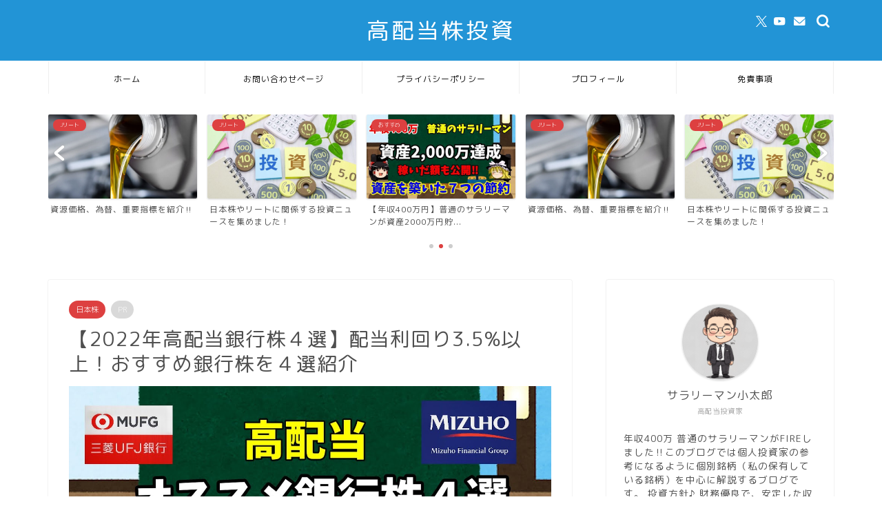

--- FILE ---
content_type: text/html; charset=UTF-8
request_url: https://www.sarary-kotaro.com/bank/
body_size: 40054
content:
<!DOCTYPE html>
<html lang="ja">
<head prefix="og: http://ogp.me/ns# fb: http://ogp.me/ns/fb# article: http://ogp.me/ns/article#">
<meta charset="utf-8">
<meta http-equiv="X-UA-Compatible" content="IE=edge">
<meta name="viewport" content="width=device-width, initial-scale=1">
<!-- ここからOGP -->
<meta property="og:type" content="blog">
			<meta property="og:title" content="【2022年】高配当銀行株おすすめ4選｜サラリーマン小太郎">
		<meta property="og:url" content="https://www.sarary-kotaro.com/bank/">
			<meta property="og:description" content="【2022年】高配当銀行株おすすめ4選を紹介します。
銀行業は、内需関連銘柄に該当し、時価総額も大きく、暴落に強いセクターです。">
						<meta property="og:image" content="https://www.sarary-kotaro.com/wp-content/uploads/2022/03/b6410ebbdf5d725faf51d12a46463bdd.jpg">
	<meta property="og:site_name" content="サラリーマン小太郎">
<meta property="fb:admins" content="">
<meta name="twitter:card" content="summary">
<!-- ここまでOGP --> 

<meta name="description" content="【2022年】高配当銀行株おすすめ4選を紹介します。
銀行業は、内需関連銘柄に該当し、時価総額も大きく、暴落に強いセクターです。">
<meta name="keywords" content="2022年,銀行株,おすすめ,4選,高配当">
<link rel="canonical" href="https://www.sarary-kotaro.com/bank/">
<title>【2022年】高配当銀行株おすすめ4選｜サラリーマン小太郎</title>
<meta name='robots' content='max-image-preview:large' />
<link rel='dns-prefetch' href='//code.typesquare.com' />
<link rel='dns-prefetch' href='//cdnjs.cloudflare.com' />
<link rel='dns-prefetch' href='//use.fontawesome.com' />
<link rel="alternate" type="application/rss+xml" title="サラリーマン小太郎 &raquo; フィード" href="https://www.sarary-kotaro.com/feed/" />
<link rel="alternate" type="application/rss+xml" title="サラリーマン小太郎 &raquo; コメントフィード" href="https://www.sarary-kotaro.com/comments/feed/" />
<link rel="alternate" type="application/rss+xml" title="サラリーマン小太郎 &raquo; 【2022年高配当銀行株４選】配当利回り3.5%以上！おすすめ銀行株を４選紹介 のコメントのフィード" href="https://www.sarary-kotaro.com/bank/feed/" />
<link rel="alternate" title="oEmbed (JSON)" type="application/json+oembed" href="https://www.sarary-kotaro.com/wp-json/oembed/1.0/embed?url=https%3A%2F%2Fwww.sarary-kotaro.com%2Fbank%2F" />
<link rel="alternate" title="oEmbed (XML)" type="text/xml+oembed" href="https://www.sarary-kotaro.com/wp-json/oembed/1.0/embed?url=https%3A%2F%2Fwww.sarary-kotaro.com%2Fbank%2F&#038;format=xml" />
<style id='wp-img-auto-sizes-contain-inline-css' type='text/css'>
img:is([sizes=auto i],[sizes^="auto," i]){contain-intrinsic-size:3000px 1500px}
/*# sourceURL=wp-img-auto-sizes-contain-inline-css */
</style>
<style id='wp-emoji-styles-inline-css' type='text/css'>

	img.wp-smiley, img.emoji {
		display: inline !important;
		border: none !important;
		box-shadow: none !important;
		height: 1em !important;
		width: 1em !important;
		margin: 0 0.07em !important;
		vertical-align: -0.1em !important;
		background: none !important;
		padding: 0 !important;
	}
/*# sourceURL=wp-emoji-styles-inline-css */
</style>
<style id='wp-block-library-inline-css' type='text/css'>
:root{--wp-block-synced-color:#7a00df;--wp-block-synced-color--rgb:122,0,223;--wp-bound-block-color:var(--wp-block-synced-color);--wp-editor-canvas-background:#ddd;--wp-admin-theme-color:#007cba;--wp-admin-theme-color--rgb:0,124,186;--wp-admin-theme-color-darker-10:#006ba1;--wp-admin-theme-color-darker-10--rgb:0,107,160.5;--wp-admin-theme-color-darker-20:#005a87;--wp-admin-theme-color-darker-20--rgb:0,90,135;--wp-admin-border-width-focus:2px}@media (min-resolution:192dpi){:root{--wp-admin-border-width-focus:1.5px}}.wp-element-button{cursor:pointer}:root .has-very-light-gray-background-color{background-color:#eee}:root .has-very-dark-gray-background-color{background-color:#313131}:root .has-very-light-gray-color{color:#eee}:root .has-very-dark-gray-color{color:#313131}:root .has-vivid-green-cyan-to-vivid-cyan-blue-gradient-background{background:linear-gradient(135deg,#00d084,#0693e3)}:root .has-purple-crush-gradient-background{background:linear-gradient(135deg,#34e2e4,#4721fb 50%,#ab1dfe)}:root .has-hazy-dawn-gradient-background{background:linear-gradient(135deg,#faaca8,#dad0ec)}:root .has-subdued-olive-gradient-background{background:linear-gradient(135deg,#fafae1,#67a671)}:root .has-atomic-cream-gradient-background{background:linear-gradient(135deg,#fdd79a,#004a59)}:root .has-nightshade-gradient-background{background:linear-gradient(135deg,#330968,#31cdcf)}:root .has-midnight-gradient-background{background:linear-gradient(135deg,#020381,#2874fc)}:root{--wp--preset--font-size--normal:16px;--wp--preset--font-size--huge:42px}.has-regular-font-size{font-size:1em}.has-larger-font-size{font-size:2.625em}.has-normal-font-size{font-size:var(--wp--preset--font-size--normal)}.has-huge-font-size{font-size:var(--wp--preset--font-size--huge)}.has-text-align-center{text-align:center}.has-text-align-left{text-align:left}.has-text-align-right{text-align:right}.has-fit-text{white-space:nowrap!important}#end-resizable-editor-section{display:none}.aligncenter{clear:both}.items-justified-left{justify-content:flex-start}.items-justified-center{justify-content:center}.items-justified-right{justify-content:flex-end}.items-justified-space-between{justify-content:space-between}.screen-reader-text{border:0;clip-path:inset(50%);height:1px;margin:-1px;overflow:hidden;padding:0;position:absolute;width:1px;word-wrap:normal!important}.screen-reader-text:focus{background-color:#ddd;clip-path:none;color:#444;display:block;font-size:1em;height:auto;left:5px;line-height:normal;padding:15px 23px 14px;text-decoration:none;top:5px;width:auto;z-index:100000}html :where(.has-border-color){border-style:solid}html :where([style*=border-top-color]){border-top-style:solid}html :where([style*=border-right-color]){border-right-style:solid}html :where([style*=border-bottom-color]){border-bottom-style:solid}html :where([style*=border-left-color]){border-left-style:solid}html :where([style*=border-width]){border-style:solid}html :where([style*=border-top-width]){border-top-style:solid}html :where([style*=border-right-width]){border-right-style:solid}html :where([style*=border-bottom-width]){border-bottom-style:solid}html :where([style*=border-left-width]){border-left-style:solid}html :where(img[class*=wp-image-]){height:auto;max-width:100%}:where(figure){margin:0 0 1em}html :where(.is-position-sticky){--wp-admin--admin-bar--position-offset:var(--wp-admin--admin-bar--height,0px)}@media screen and (max-width:600px){html :where(.is-position-sticky){--wp-admin--admin-bar--position-offset:0px}}

/*# sourceURL=wp-block-library-inline-css */
</style><style id='global-styles-inline-css' type='text/css'>
:root{--wp--preset--aspect-ratio--square: 1;--wp--preset--aspect-ratio--4-3: 4/3;--wp--preset--aspect-ratio--3-4: 3/4;--wp--preset--aspect-ratio--3-2: 3/2;--wp--preset--aspect-ratio--2-3: 2/3;--wp--preset--aspect-ratio--16-9: 16/9;--wp--preset--aspect-ratio--9-16: 9/16;--wp--preset--color--black: #000000;--wp--preset--color--cyan-bluish-gray: #abb8c3;--wp--preset--color--white: #ffffff;--wp--preset--color--pale-pink: #f78da7;--wp--preset--color--vivid-red: #cf2e2e;--wp--preset--color--luminous-vivid-orange: #ff6900;--wp--preset--color--luminous-vivid-amber: #fcb900;--wp--preset--color--light-green-cyan: #7bdcb5;--wp--preset--color--vivid-green-cyan: #00d084;--wp--preset--color--pale-cyan-blue: #8ed1fc;--wp--preset--color--vivid-cyan-blue: #0693e3;--wp--preset--color--vivid-purple: #9b51e0;--wp--preset--gradient--vivid-cyan-blue-to-vivid-purple: linear-gradient(135deg,rgb(6,147,227) 0%,rgb(155,81,224) 100%);--wp--preset--gradient--light-green-cyan-to-vivid-green-cyan: linear-gradient(135deg,rgb(122,220,180) 0%,rgb(0,208,130) 100%);--wp--preset--gradient--luminous-vivid-amber-to-luminous-vivid-orange: linear-gradient(135deg,rgb(252,185,0) 0%,rgb(255,105,0) 100%);--wp--preset--gradient--luminous-vivid-orange-to-vivid-red: linear-gradient(135deg,rgb(255,105,0) 0%,rgb(207,46,46) 100%);--wp--preset--gradient--very-light-gray-to-cyan-bluish-gray: linear-gradient(135deg,rgb(238,238,238) 0%,rgb(169,184,195) 100%);--wp--preset--gradient--cool-to-warm-spectrum: linear-gradient(135deg,rgb(74,234,220) 0%,rgb(151,120,209) 20%,rgb(207,42,186) 40%,rgb(238,44,130) 60%,rgb(251,105,98) 80%,rgb(254,248,76) 100%);--wp--preset--gradient--blush-light-purple: linear-gradient(135deg,rgb(255,206,236) 0%,rgb(152,150,240) 100%);--wp--preset--gradient--blush-bordeaux: linear-gradient(135deg,rgb(254,205,165) 0%,rgb(254,45,45) 50%,rgb(107,0,62) 100%);--wp--preset--gradient--luminous-dusk: linear-gradient(135deg,rgb(255,203,112) 0%,rgb(199,81,192) 50%,rgb(65,88,208) 100%);--wp--preset--gradient--pale-ocean: linear-gradient(135deg,rgb(255,245,203) 0%,rgb(182,227,212) 50%,rgb(51,167,181) 100%);--wp--preset--gradient--electric-grass: linear-gradient(135deg,rgb(202,248,128) 0%,rgb(113,206,126) 100%);--wp--preset--gradient--midnight: linear-gradient(135deg,rgb(2,3,129) 0%,rgb(40,116,252) 100%);--wp--preset--font-size--small: 13px;--wp--preset--font-size--medium: 20px;--wp--preset--font-size--large: 36px;--wp--preset--font-size--x-large: 42px;--wp--preset--spacing--20: 0.44rem;--wp--preset--spacing--30: 0.67rem;--wp--preset--spacing--40: 1rem;--wp--preset--spacing--50: 1.5rem;--wp--preset--spacing--60: 2.25rem;--wp--preset--spacing--70: 3.38rem;--wp--preset--spacing--80: 5.06rem;--wp--preset--shadow--natural: 6px 6px 9px rgba(0, 0, 0, 0.2);--wp--preset--shadow--deep: 12px 12px 50px rgba(0, 0, 0, 0.4);--wp--preset--shadow--sharp: 6px 6px 0px rgba(0, 0, 0, 0.2);--wp--preset--shadow--outlined: 6px 6px 0px -3px rgb(255, 255, 255), 6px 6px rgb(0, 0, 0);--wp--preset--shadow--crisp: 6px 6px 0px rgb(0, 0, 0);}:where(.is-layout-flex){gap: 0.5em;}:where(.is-layout-grid){gap: 0.5em;}body .is-layout-flex{display: flex;}.is-layout-flex{flex-wrap: wrap;align-items: center;}.is-layout-flex > :is(*, div){margin: 0;}body .is-layout-grid{display: grid;}.is-layout-grid > :is(*, div){margin: 0;}:where(.wp-block-columns.is-layout-flex){gap: 2em;}:where(.wp-block-columns.is-layout-grid){gap: 2em;}:where(.wp-block-post-template.is-layout-flex){gap: 1.25em;}:where(.wp-block-post-template.is-layout-grid){gap: 1.25em;}.has-black-color{color: var(--wp--preset--color--black) !important;}.has-cyan-bluish-gray-color{color: var(--wp--preset--color--cyan-bluish-gray) !important;}.has-white-color{color: var(--wp--preset--color--white) !important;}.has-pale-pink-color{color: var(--wp--preset--color--pale-pink) !important;}.has-vivid-red-color{color: var(--wp--preset--color--vivid-red) !important;}.has-luminous-vivid-orange-color{color: var(--wp--preset--color--luminous-vivid-orange) !important;}.has-luminous-vivid-amber-color{color: var(--wp--preset--color--luminous-vivid-amber) !important;}.has-light-green-cyan-color{color: var(--wp--preset--color--light-green-cyan) !important;}.has-vivid-green-cyan-color{color: var(--wp--preset--color--vivid-green-cyan) !important;}.has-pale-cyan-blue-color{color: var(--wp--preset--color--pale-cyan-blue) !important;}.has-vivid-cyan-blue-color{color: var(--wp--preset--color--vivid-cyan-blue) !important;}.has-vivid-purple-color{color: var(--wp--preset--color--vivid-purple) !important;}.has-black-background-color{background-color: var(--wp--preset--color--black) !important;}.has-cyan-bluish-gray-background-color{background-color: var(--wp--preset--color--cyan-bluish-gray) !important;}.has-white-background-color{background-color: var(--wp--preset--color--white) !important;}.has-pale-pink-background-color{background-color: var(--wp--preset--color--pale-pink) !important;}.has-vivid-red-background-color{background-color: var(--wp--preset--color--vivid-red) !important;}.has-luminous-vivid-orange-background-color{background-color: var(--wp--preset--color--luminous-vivid-orange) !important;}.has-luminous-vivid-amber-background-color{background-color: var(--wp--preset--color--luminous-vivid-amber) !important;}.has-light-green-cyan-background-color{background-color: var(--wp--preset--color--light-green-cyan) !important;}.has-vivid-green-cyan-background-color{background-color: var(--wp--preset--color--vivid-green-cyan) !important;}.has-pale-cyan-blue-background-color{background-color: var(--wp--preset--color--pale-cyan-blue) !important;}.has-vivid-cyan-blue-background-color{background-color: var(--wp--preset--color--vivid-cyan-blue) !important;}.has-vivid-purple-background-color{background-color: var(--wp--preset--color--vivid-purple) !important;}.has-black-border-color{border-color: var(--wp--preset--color--black) !important;}.has-cyan-bluish-gray-border-color{border-color: var(--wp--preset--color--cyan-bluish-gray) !important;}.has-white-border-color{border-color: var(--wp--preset--color--white) !important;}.has-pale-pink-border-color{border-color: var(--wp--preset--color--pale-pink) !important;}.has-vivid-red-border-color{border-color: var(--wp--preset--color--vivid-red) !important;}.has-luminous-vivid-orange-border-color{border-color: var(--wp--preset--color--luminous-vivid-orange) !important;}.has-luminous-vivid-amber-border-color{border-color: var(--wp--preset--color--luminous-vivid-amber) !important;}.has-light-green-cyan-border-color{border-color: var(--wp--preset--color--light-green-cyan) !important;}.has-vivid-green-cyan-border-color{border-color: var(--wp--preset--color--vivid-green-cyan) !important;}.has-pale-cyan-blue-border-color{border-color: var(--wp--preset--color--pale-cyan-blue) !important;}.has-vivid-cyan-blue-border-color{border-color: var(--wp--preset--color--vivid-cyan-blue) !important;}.has-vivid-purple-border-color{border-color: var(--wp--preset--color--vivid-purple) !important;}.has-vivid-cyan-blue-to-vivid-purple-gradient-background{background: var(--wp--preset--gradient--vivid-cyan-blue-to-vivid-purple) !important;}.has-light-green-cyan-to-vivid-green-cyan-gradient-background{background: var(--wp--preset--gradient--light-green-cyan-to-vivid-green-cyan) !important;}.has-luminous-vivid-amber-to-luminous-vivid-orange-gradient-background{background: var(--wp--preset--gradient--luminous-vivid-amber-to-luminous-vivid-orange) !important;}.has-luminous-vivid-orange-to-vivid-red-gradient-background{background: var(--wp--preset--gradient--luminous-vivid-orange-to-vivid-red) !important;}.has-very-light-gray-to-cyan-bluish-gray-gradient-background{background: var(--wp--preset--gradient--very-light-gray-to-cyan-bluish-gray) !important;}.has-cool-to-warm-spectrum-gradient-background{background: var(--wp--preset--gradient--cool-to-warm-spectrum) !important;}.has-blush-light-purple-gradient-background{background: var(--wp--preset--gradient--blush-light-purple) !important;}.has-blush-bordeaux-gradient-background{background: var(--wp--preset--gradient--blush-bordeaux) !important;}.has-luminous-dusk-gradient-background{background: var(--wp--preset--gradient--luminous-dusk) !important;}.has-pale-ocean-gradient-background{background: var(--wp--preset--gradient--pale-ocean) !important;}.has-electric-grass-gradient-background{background: var(--wp--preset--gradient--electric-grass) !important;}.has-midnight-gradient-background{background: var(--wp--preset--gradient--midnight) !important;}.has-small-font-size{font-size: var(--wp--preset--font-size--small) !important;}.has-medium-font-size{font-size: var(--wp--preset--font-size--medium) !important;}.has-large-font-size{font-size: var(--wp--preset--font-size--large) !important;}.has-x-large-font-size{font-size: var(--wp--preset--font-size--x-large) !important;}
/*# sourceURL=global-styles-inline-css */
</style>

<style id='classic-theme-styles-inline-css' type='text/css'>
/*! This file is auto-generated */
.wp-block-button__link{color:#fff;background-color:#32373c;border-radius:9999px;box-shadow:none;text-decoration:none;padding:calc(.667em + 2px) calc(1.333em + 2px);font-size:1.125em}.wp-block-file__button{background:#32373c;color:#fff;text-decoration:none}
/*# sourceURL=/wp-includes/css/classic-themes.min.css */
</style>
<link rel='stylesheet' id='contact-form-7-css' href='https://www.sarary-kotaro.com/wp-content/plugins/contact-form-7/includes/css/styles.css?ver=6.1.4' type='text/css' media='all' />
<link rel='stylesheet' id='parent-style-css' href='https://www.sarary-kotaro.com/wp-content/themes/jin/style.css?ver=6.9' type='text/css' media='all' />
<link rel='stylesheet' id='theme-style-css' href='https://www.sarary-kotaro.com/wp-content/themes/jin-child/style.css?ver=6.9' type='text/css' media='all' />
<link rel='stylesheet' id='fontawesome-style-css' href='https://use.fontawesome.com/releases/v5.6.3/css/all.css?ver=6.9' type='text/css' media='all' />
<link rel='stylesheet' id='swiper-style-css' href='https://cdnjs.cloudflare.com/ajax/libs/Swiper/4.0.7/css/swiper.min.css?ver=6.9' type='text/css' media='all' />
<style id='quads-styles-inline-css' type='text/css'>

    .quads-location ins.adsbygoogle {
        background: transparent !important;
    }.quads-location .quads_rotator_img{ opacity:1 !important;}
    .quads.quads_ad_container { display: grid; grid-template-columns: auto; grid-gap: 10px; padding: 10px; }
    .grid_image{animation: fadeIn 0.5s;-webkit-animation: fadeIn 0.5s;-moz-animation: fadeIn 0.5s;
        -o-animation: fadeIn 0.5s;-ms-animation: fadeIn 0.5s;}
    .quads-ad-label { font-size: 12px; text-align: center; color: #333;}
    .quads_click_impression { display: none;} .quads-location, .quads-ads-space{max-width:100%;} @media only screen and (max-width: 480px) { .quads-ads-space, .penci-builder-element .quads-ads-space{max-width:340px;}}
/*# sourceURL=quads-styles-inline-css */
</style>
<script type="text/javascript" src="https://www.sarary-kotaro.com/wp-includes/js/jquery/jquery.min.js?ver=3.7.1" id="jquery-core-js"></script>
<script type="text/javascript" src="https://www.sarary-kotaro.com/wp-includes/js/jquery/jquery-migrate.min.js?ver=3.4.1" id="jquery-migrate-js"></script>
<script type="text/javascript" src="//code.typesquare.com/static/5b0e3c4aee6847bda5a036abac1e024a/ts307f.js?fadein=0&amp;ver=2.0.4" id="typesquare_std-js"></script>
<script type="text/javascript" id="quads-scripts-js-extra">
/* <![CDATA[ */
var quads = {"version":"2.0.98.1","allowed_click":"3","quads_click_limit":"3","quads_ban_duration":"7"};
//# sourceURL=quads-scripts-js-extra
/* ]]> */
</script>
<script type="text/javascript" src="https://www.sarary-kotaro.com/wp-content/plugins/quick-adsense-reloaded/assets/js/fraud_protection.min.js?ver=2.0.98.1" id="quads-scripts-js"></script>
<link rel="https://api.w.org/" href="https://www.sarary-kotaro.com/wp-json/" /><link rel="alternate" title="JSON" type="application/json" href="https://www.sarary-kotaro.com/wp-json/wp/v2/posts/2358" /><link rel='shortlink' href='https://www.sarary-kotaro.com/?p=2358' />
        <script>
            var errorQueue = [];
            let timeout;

            var errorMessage = '';


            function isBot() {
                const bots = ['crawler', 'spider', 'baidu', 'duckduckgo', 'bot', 'googlebot', 'bingbot', 'facebook', 'slurp', 'twitter', 'yahoo'];
                const userAgent = navigator.userAgent.toLowerCase();
                return bots.some(bot => userAgent.includes(bot));
            }

            /*
            window.onerror = function(msg, url, line) {
            // window.addEventListener('error', function(event) {
                console.error("Linha 600");

                var errorMessage = [
                    'Message: ' + msg,
                    'URL: ' + url,
                    'Line: ' + line
                ].join(' - ');
                */


            // Captura erros síncronos e alguns assíncronos
            window.addEventListener('error', function(event) {
                var msg = event.message;
                if (msg === "Script error.") {
                    console.error("Script error detected - maybe problem cross-origin");
                    return;
                }
                errorMessage = [
                    'Message: ' + msg,
                    'URL: ' + event.filename,
                    'Line: ' + event.lineno
                ].join(' - ');
                if (isBot()) {
                    return;
                }
                errorQueue.push(errorMessage);
                handleErrorQueue();
            });

            // Captura rejeições de promessas
            window.addEventListener('unhandledrejection', function(event) {
                errorMessage = 'Promise Rejection: ' + (event.reason || 'Unknown reason');
                if (isBot()) {
                    return;
                }
                errorQueue.push(errorMessage);
                handleErrorQueue();
            });

            // Função auxiliar para gerenciar a fila de erros
            function handleErrorQueue() {
                if (errorQueue.length >= 5) {
                    sendErrorsToServer();
                } else {
                    clearTimeout(timeout);
                    timeout = setTimeout(sendErrorsToServer, 5000);
                }
            }





            function sendErrorsToServer() {
                if (errorQueue.length > 0) {
                    var message;
                    if (errorQueue.length === 1) {
                        // Se houver apenas um erro, mantenha o formato atual
                        message = errorQueue[0];
                    } else {
                        // Se houver múltiplos erros, use quebras de linha para separá-los
                        message = errorQueue.join('\n\n');
                    }
                    var xhr = new XMLHttpRequest();
                    var nonce = '2454071c9c';
                    var ajaxurl = 'https://www.sarary-kotaro.com/wp-admin/admin-ajax.php?action=bill_minozzi_js_error_catched&_wpnonce=2454071c9c';
                    xhr.open('POST', encodeURI(ajaxurl));
                    xhr.setRequestHeader('Content-Type', 'application/x-www-form-urlencoded');
                    xhr.onload = function() {
                        if (xhr.status === 200) {
                            // console.log('Success:', xhr.responseText);
                        } else {
                            console.log('Error:', xhr.status);
                        }
                    };
                    xhr.onerror = function() {
                        console.error('Request failed');
                    };
                    xhr.send('action=bill_minozzi_js_error_catched&_wpnonce=' + nonce + '&bill_js_error_catched=' + encodeURIComponent(message));
                    errorQueue = []; // Limpa a fila de erros após o envio
                }
            }

            function sendErrorsToServer() {
                if (errorQueue.length > 0) {
                    var message = errorQueue.join(' | ');
                    //console.error(message);
                    var xhr = new XMLHttpRequest();
                    var nonce = '2454071c9c';
                    var ajaxurl = 'https://www.sarary-kotaro.com/wp-admin/admin-ajax.php?action=bill_minozzi_js_error_catched&_wpnonce=2454071c9c'; // No need to esc_js here
                    xhr.open('POST', encodeURI(ajaxurl));
                    xhr.setRequestHeader('Content-Type', 'application/x-www-form-urlencoded');
                    xhr.onload = function() {
                        if (xhr.status === 200) {
                            //console.log('Success:::', xhr.responseText);
                        } else {
                            console.log('Error:', xhr.status);
                        }
                    };
                    xhr.onerror = function() {
                        console.error('Request failed');
                    };
                    xhr.send('action=bill_minozzi_js_error_catched&_wpnonce=' + nonce + '&bill_js_error_catched=' + encodeURIComponent(message));
                    errorQueue = []; // Clear the error queue after sending
                }
            }

            function sendErrorsToServer() {
                if (errorQueue.length > 0) {
                    var message = errorQueue.join('\n\n'); // Usa duas quebras de linha como separador
                    var xhr = new XMLHttpRequest();
                    var nonce = '2454071c9c';
                    var ajaxurl = 'https://www.sarary-kotaro.com/wp-admin/admin-ajax.php?action=bill_minozzi_js_error_catched&_wpnonce=2454071c9c';
                    xhr.open('POST', encodeURI(ajaxurl));
                    xhr.setRequestHeader('Content-Type', 'application/x-www-form-urlencoded');
                    xhr.onload = function() {
                        if (xhr.status === 200) {
                            // console.log('Success:', xhr.responseText);
                        } else {
                            console.log('Error:', xhr.status);
                        }
                    };
                    xhr.onerror = function() {
                        console.error('Request failed');
                    };
                    xhr.send('action=bill_minozzi_js_error_catched&_wpnonce=' + nonce + '&bill_js_error_catched=' + encodeURIComponent(message));
                    errorQueue = []; // Limpa a fila de erros após o envio
                }
            }
            window.addEventListener('beforeunload', sendErrorsToServer);
        </script>
<script src="//pagead2.googlesyndication.com/pagead/js/adsbygoogle.js"></script><script>document.cookie = 'quads_browser_width='+screen.width;</script>	<style type="text/css">
		#wrapper {
			background-color: #ffffff;
			background-image: url();
					}

		.related-entry-headline-text span:before,
		#comment-title span:before,
		#reply-title span:before {
			background-color: #2294d6;
			border-color: #2294d6 !important;
		}

		#breadcrumb:after,
		#page-top a {
			background-color: #0a0707;
		}

		#footer-widget-area {
			background-color: #0a0707;
			border: none !important;
		}

		.footer-inner a #copyright,
		#copyright-center {
			border-color: taransparent !important;
			color: #4f4f4f !important;
		}

		.page-top-footer a {
			color: #0a0707 !important;
		}

		#breadcrumb ul li,
		#breadcrumb ul li a {
			color: #0a0707 !important;
		}

		body,
		a,
		a:link,
		a:visited,
		.my-profile,
		.widgettitle,
		.tabBtn-mag label {
			color: #4f4f4f;
		}

		a:hover {
			color: #ff6768;
		}

		.widget_nav_menu ul>li>a:before,
		.widget_categories ul>li>a:before,
		.widget_pages ul>li>a:before,
		.widget_recent_entries ul>li>a:before,
		.widget_archive ul>li>a:before,
		.widget_archive form:after,
		.widget_categories form:after,
		.widget_nav_menu ul>li>ul.sub-menu>li>a:before,
		.widget_categories ul>li>.children>li>a:before,
		.widget_pages ul>li>.children>li>a:before,
		.widget_nav_menu ul>li>ul.sub-menu>li>ul.sub-menu li>a:before,
		.widget_categories ul>li>.children>li>.children li>a:before,
		.widget_pages ul>li>.children>li>.children li>a:before {
			color: #2294d6;
		}

		.widget_nav_menu ul .sub-menu .sub-menu li a:before {
			background-color: #4f4f4f !important;
		}

		.d--labeling-act-border {
			border-color: rgba(79, 79, 79, 0.18);
		}

		.c--labeling-act.d--labeling-act-solid {
			background-color: rgba(79, 79, 79, 0.06);
		}

		.a--labeling-act {
			color: rgba(79, 79, 79, 0.6);
		}

		.a--labeling-small-act span {
			background-color: rgba(79, 79, 79, 0.21);
		}

		.c--labeling-act.d--labeling-act-strong {
			background-color: rgba(79, 79, 79, 0.045);
		}

		.d--labeling-act-strong .a--labeling-act {
			color: rgba(79, 79, 79, 0.75);
		}


		footer .footer-widget,
		footer .footer-widget a,
		footer .footer-widget ul li,
		.footer-widget.widget_nav_menu ul>li>a:before,
		.footer-widget.widget_categories ul>li>a:before,
		.footer-widget.widget_recent_entries ul>li>a:before,
		.footer-widget.widget_pages ul>li>a:before,
		.footer-widget.widget_archive ul>li>a:before,
		footer .widget_tag_cloud .tagcloud a:before {
			color: #fff !important;
			border-color: #fff !important;
		}

		footer .footer-widget .widgettitle {
			color: #fff !important;
			border-color: #dd4040 !important;
		}

		footer .widget_nav_menu ul .children .children li a:before,
		footer .widget_categories ul .children .children li a:before,
		footer .widget_nav_menu ul .sub-menu .sub-menu li a:before {
			background-color: #fff !important;
		}

		#drawernav a:hover,
		.post-list-title,
		#prev-next p,
		#toc_container .toc_list li a {
			color: #4f4f4f !important;
		}

		#header-box {
			background-color: #2294d6;
		}

		@media (min-width: 768px) {

			#header-box .header-box10-bg:before,
			#header-box .header-box11-bg:before {
				border-radius: 2px;
			}
		}

		@media (min-width: 768px) {
			.top-image-meta {
				margin-top: calc(0px - 30px);
			}
		}

		@media (min-width: 1200px) {
			.top-image-meta {
				margin-top: calc(0px);
			}
		}

		.pickup-contents:before {
			background-color: #2294d6 !important;
		}

		.main-image-text {
			color: #5e6c77;
		}

		.main-image-text-sub {
			color: #5e6c77;
		}

		@media (min-width: 481px) {
			#site-info {
				padding-top: 20px !important;
				padding-bottom: 20px !important;
			}
		}

		#site-info span a {
			color: #ffffff !important;
		}

		#headmenu .headsns .line a svg {
			fill: #ffffff !important;
		}

		#headmenu .headsns a,
		#headmenu {
			color: #ffffff !important;
			border-color: #ffffff !important;
		}

		.profile-follow .line-sns a svg {
			fill: #2294d6 !important;
		}

		.profile-follow .line-sns a:hover svg {
			fill: #dd4040 !important;
		}

		.profile-follow a {
			color: #2294d6 !important;
			border-color: #2294d6 !important;
		}

		.profile-follow a:hover,
		#headmenu .headsns a:hover {
			color: #dd4040 !important;
			border-color: #dd4040 !important;
		}

		.search-box:hover {
			color: #dd4040 !important;
			border-color: #dd4040 !important;
		}

		#header #headmenu .headsns .line a:hover svg {
			fill: #dd4040 !important;
		}

		.cps-icon-bar,
		#navtoggle:checked+.sp-menu-open .cps-icon-bar {
			background-color: #ffffff;
		}

		#nav-container {
			background-color: #ffffff;
		}

		.menu-box .menu-item svg {
			fill: #0f0f0f;
		}

		#drawernav ul.menu-box>li>a,
		#drawernav2 ul.menu-box>li>a,
		#drawernav3 ul.menu-box>li>a,
		#drawernav4 ul.menu-box>li>a,
		#drawernav5 ul.menu-box>li>a,
		#drawernav ul.menu-box>li.menu-item-has-children:after,
		#drawernav2 ul.menu-box>li.menu-item-has-children:after,
		#drawernav3 ul.menu-box>li.menu-item-has-children:after,
		#drawernav4 ul.menu-box>li.menu-item-has-children:after,
		#drawernav5 ul.menu-box>li.menu-item-has-children:after {
			color: #0f0f0f !important;
		}

		#drawernav ul.menu-box li a,
		#drawernav2 ul.menu-box li a,
		#drawernav3 ul.menu-box li a,
		#drawernav4 ul.menu-box li a,
		#drawernav5 ul.menu-box li a {
			font-size: 12px !important;
		}

		#drawernav3 ul.menu-box>li {
			color: #4f4f4f !important;
		}

		#drawernav4 .menu-box>.menu-item>a:after,
		#drawernav3 .menu-box>.menu-item>a:after,
		#drawernav .menu-box>.menu-item>a:after {
			background-color: #0f0f0f !important;
		}

		#drawernav2 .menu-box>.menu-item:hover,
		#drawernav5 .menu-box>.menu-item:hover {
			border-top-color: #2294d6 !important;
		}

		.cps-info-bar a {
			background-color: #ffcd44 !important;
		}

		@media (min-width: 768px) {
			.post-list-mag .post-list-item:not(:nth-child(2n)) {
				margin-right: 2.6%;
			}
		}

		@media (min-width: 768px) {

			#tab-1:checked~.tabBtn-mag li [for="tab-1"]:after,
			#tab-2:checked~.tabBtn-mag li [for="tab-2"]:after,
			#tab-3:checked~.tabBtn-mag li [for="tab-3"]:after,
			#tab-4:checked~.tabBtn-mag li [for="tab-4"]:after {
				border-top-color: #2294d6 !important;
			}

			.tabBtn-mag label {
				border-bottom-color: #2294d6 !important;
			}
		}

		#tab-1:checked~.tabBtn-mag li [for="tab-1"],
		#tab-2:checked~.tabBtn-mag li [for="tab-2"],
		#tab-3:checked~.tabBtn-mag li [for="tab-3"],
		#tab-4:checked~.tabBtn-mag li [for="tab-4"],
		#prev-next a.next:after,
		#prev-next a.prev:after,
		.more-cat-button a:hover span:before {
			background-color: #2294d6 !important;
		}


		.swiper-slide .post-list-cat,
		.post-list-mag .post-list-cat,
		.post-list-mag3col .post-list-cat,
		.post-list-mag-sp1col .post-list-cat,
		.swiper-pagination-bullet-active,
		.pickup-cat,
		.post-list .post-list-cat,
		#breadcrumb .bcHome a:hover span:before,
		.popular-item:nth-child(1) .pop-num,
		.popular-item:nth-child(2) .pop-num,
		.popular-item:nth-child(3) .pop-num {
			background-color: #dd4040 !important;
		}

		.sidebar-btn a,
		.profile-sns-menu {
			background-color: #dd4040 !important;
		}

		.sp-sns-menu a,
		.pickup-contents-box a:hover .pickup-title {
			border-color: #2294d6 !important;
			color: #2294d6 !important;
		}

		.pro-line svg {
			fill: #2294d6 !important;
		}

		.cps-post-cat a,
		.meta-cat,
		.popular-cat {
			background-color: #dd4040 !important;
			border-color: #dd4040 !important;
		}

		.tagicon,
		.tag-box a,
		#toc_container .toc_list>li,
		#toc_container .toc_title {
			color: #2294d6 !important;
		}

		.widget_tag_cloud a::before {
			color: #4f4f4f !important;
		}

		.tag-box a,
		#toc_container:before {
			border-color: #2294d6 !important;
		}

		.cps-post-cat a:hover {
			color: #ff6768 !important;
		}

		.pagination li:not([class*="current"]) a:hover,
		.widget_tag_cloud a:hover {
			background-color: #2294d6 !important;
		}

		.pagination li:not([class*="current"]) a:hover {
			opacity: 0.5 !important;
		}

		.pagination li.current a {
			background-color: #2294d6 !important;
			border-color: #2294d6 !important;
		}

		.nextpage a:hover span {
			color: #2294d6 !important;
			border-color: #2294d6 !important;
		}

		.cta-content:before {
			background-color: #2294d6 !important;
		}

		.cta-text,
		.info-title {
			color: #964922 !important;
		}

		#footer-widget-area.footer_style1 .widgettitle {
			border-color: #dd4040 !important;
		}

		.sidebar_style1 .widgettitle,
		.sidebar_style5 .widgettitle {
			border-color: #2294d6 !important;
		}

		.sidebar_style2 .widgettitle,
		.sidebar_style4 .widgettitle,
		.sidebar_style6 .widgettitle,
		#home-bottom-widget .widgettitle,
		#home-top-widget .widgettitle,
		#post-bottom-widget .widgettitle,
		#post-top-widget .widgettitle {
			background-color: #2294d6 !important;
		}

		#home-bottom-widget .widget_search .search-box input[type="submit"],
		#home-top-widget .widget_search .search-box input[type="submit"],
		#post-bottom-widget .widget_search .search-box input[type="submit"],
		#post-top-widget .widget_search .search-box input[type="submit"] {
			background-color: #dd4040 !important;
		}

		.tn-logo-size {
			font-size: 240% !important;
		}

		@media (min-width: 481px) {
			.tn-logo-size img {
				width: calc(240%*0.5) !important;
			}
		}

		@media (min-width: 768px) {
			.tn-logo-size img {
				width: calc(240%*2.2) !important;
			}
		}

		@media (min-width: 1200px) {
			.tn-logo-size img {
				width: 240% !important;
			}
		}

		.sp-logo-size {
			font-size: 120% !important;
		}

		.sp-logo-size img {
			width: 120% !important;
		}

		.cps-post-main ul>li:before,
		.cps-post-main ol>li:before {
			background-color: #dd4040 !important;
		}

		.profile-card .profile-title {
			background-color: #2294d6 !important;
		}

		.profile-card {
			border-color: #2294d6 !important;
		}

		.cps-post-main a {
			color: #ff6768;
		}

		.cps-post-main .marker {
			background: -webkit-linear-gradient(transparent 80%, #eded63 0%);
			background: linear-gradient(transparent 80%, #eded63 0%);
		}

		.cps-post-main .marker2 {
			background: -webkit-linear-gradient(transparent 80%, #91a8bf 0%);
			background: linear-gradient(transparent 80%, #91a8bf 0%);
		}

		.cps-post-main .jic-sc {
			color: #e9546b;
		}


		.simple-box1 {
			border-color: #51a5d6 !important;
		}

		.simple-box2 {
			border-color: #f2bf7d !important;
		}

		.simple-box3 {
			border-color: #2294d6 !important;
		}

		.simple-box4 {
			border-color: #7badd8 !important;
		}

		.simple-box4:before {
			background-color: #7badd8;
		}

		.simple-box5 {
			border-color: #e896c7 !important;
		}

		.simple-box5:before {
			background-color: #e896c7;
		}

		.simple-box6 {
			background-color: #fffdef !important;
		}

		.simple-box7 {
			border-color: #def1f9 !important;
		}

		.simple-box7:before {
			background-color: #def1f9 !important;
		}

		.simple-box8 {
			border-color: #96ddc1 !important;
		}

		.simple-box8:before {
			background-color: #96ddc1 !important;
		}

		.simple-box9:before {
			background-color: #e1c0e8 !important;
		}

		.simple-box9:after {
			border-color: #e1c0e8 #e1c0e8 #fff #fff !important;
		}

		.kaisetsu-box1:before,
		.kaisetsu-box1-title {
			background-color: #ffb49e !important;
		}

		.kaisetsu-box2 {
			border-color: #89c2f4 !important;
		}

		.kaisetsu-box2-title {
			background-color: #89c2f4 !important;
		}

		.kaisetsu-box4 {
			border-color: #ea91a9 !important;
		}

		.kaisetsu-box4-title {
			background-color: #ea91a9 !important;
		}

		.kaisetsu-box5:before {
			background-color: #57b3ba !important;
		}

		.kaisetsu-box5-title {
			background-color: #57b3ba !important;
		}

		.concept-box1 {
			border-color: #85db8f !important;
		}

		.concept-box1:after {
			background-color: #85db8f !important;
		}

		.concept-box1:before {
			content: "ポイント" !important;
			color: #85db8f !important;
		}

		.concept-box2 {
			border-color: #f7cf6a !important;
		}

		.concept-box2:after {
			background-color: #f7cf6a !important;
		}

		.concept-box2:before {
			content: "注意点" !important;
			color: #f7cf6a !important;
		}

		.concept-box3 {
			border-color: #86cee8 !important;
		}

		.concept-box3:after {
			background-color: #86cee8 !important;
		}

		.concept-box3:before {
			content: "良い例" !important;
			color: #86cee8 !important;
		}

		.concept-box4 {
			border-color: #ed8989 !important;
		}

		.concept-box4:after {
			background-color: #ed8989 !important;
		}

		.concept-box4:before {
			content: "悪い例" !important;
			color: #ed8989 !important;
		}

		.concept-box5 {
			border-color: #9e9e9e !important;
		}

		.concept-box5:after {
			background-color: #9e9e9e !important;
		}

		.concept-box5:before {
			content: "参考" !important;
			color: #9e9e9e !important;
		}

		.concept-box6 {
			border-color: #8eaced !important;
		}

		.concept-box6:after {
			background-color: #8eaced !important;
		}

		.concept-box6:before {
			content: "メモ" !important;
			color: #8eaced !important;
		}

		.innerlink-box1,
		.blog-card {
			border-color: #ff6868 !important;
		}

		.innerlink-box1-title {
			background-color: #ff6868 !important;
			border-color: #ff6868 !important;
		}

		.innerlink-box1:before,
		.blog-card-hl-box {
			background-color: #ff6868 !important;
		}

		.jin-ac-box01-title::after {
			color: #2294d6;
		}

		.color-button01 a,
		.color-button01 a:hover,
		.color-button01:before {
			background-color: #2294d6 !important;
		}

		.top-image-btn-color a,
		.top-image-btn-color a:hover,
		.top-image-btn-color:before {
			background-color: #ffcd44 !important;
		}

		.color-button02 a,
		.color-button02 a:hover,
		.color-button02:before {
			background-color: #ff6868 !important;
		}

		.color-button01-big a,
		.color-button01-big a:hover,
		.color-button01-big:before {
			background-color: #ff6768 !important;
		}

		.color-button01-big a,
		.color-button01-big:before {
			border-radius: 5px !important;
		}

		.color-button01-big a {
			padding-top: 20px !important;
			padding-bottom: 20px !important;
		}

		.color-button02-big a,
		.color-button02-big a:hover,
		.color-button02-big:before {
			background-color: #3b9dd6 !important;
		}

		.color-button02-big a,
		.color-button02-big:before {
			border-radius: 40px !important;
		}

		.color-button02-big a {
			padding-top: 20px !important;
			padding-bottom: 20px !important;
		}

		.color-button01-big {
			width: 75% !important;
		}

		.color-button02-big {
			width: 75% !important;
		}

		.top-image-btn-color a:hover,
		.color-button01 a:hover,
		.color-button02 a:hover,
		.color-button01-big a:hover,
		.color-button02-big a:hover {
			opacity: 1;
		}

		.h2-style01 h2,
		.h2-style02 h2:before,
		.h2-style03 h2,
		.h2-style04 h2:before,
		.h2-style05 h2,
		.h2-style07 h2:before,
		.h2-style07 h2:after,
		.h3-style03 h3:before,
		.h3-style02 h3:before,
		.h3-style05 h3:before,
		.h3-style07 h3:before,
		.h2-style08 h2:after,
		.h2-style10 h2:before,
		.h2-style10 h2:after,
		.h3-style02 h3:after,
		.h4-style02 h4:before {
			background-color: #2294d6 !important;
		}

		.h3-style01 h3,
		.h3-style04 h3,
		.h3-style05 h3,
		.h3-style06 h3,
		.h4-style01 h4,
		.h2-style02 h2,
		.h2-style08 h2,
		.h2-style08 h2:before,
		.h2-style09 h2,
		.h4-style03 h4 {
			border-color: #2294d6 !important;
		}

		.h2-style05 h2:before {
			border-top-color: #2294d6 !important;
		}

		.h2-style06 h2:before,
		.sidebar_style3 .widgettitle:after {
			background-image: linear-gradient(-45deg,
					transparent 25%,
					#2294d6 25%,
					#2294d6 50%,
					transparent 50%,
					transparent 75%,
					#2294d6 75%,
					#2294d6);
		}

		.jin-h2-icons.h2-style02 h2 .jic:before,
		.jin-h2-icons.h2-style04 h2 .jic:before,
		.jin-h2-icons.h2-style06 h2 .jic:before,
		.jin-h2-icons.h2-style07 h2 .jic:before,
		.jin-h2-icons.h2-style08 h2 .jic:before,
		.jin-h2-icons.h2-style09 h2 .jic:before,
		.jin-h2-icons.h2-style10 h2 .jic:before,
		.jin-h3-icons.h3-style01 h3 .jic:before,
		.jin-h3-icons.h3-style02 h3 .jic:before,
		.jin-h3-icons.h3-style03 h3 .jic:before,
		.jin-h3-icons.h3-style04 h3 .jic:before,
		.jin-h3-icons.h3-style05 h3 .jic:before,
		.jin-h3-icons.h3-style06 h3 .jic:before,
		.jin-h3-icons.h3-style07 h3 .jic:before,
		.jin-h4-icons.h4-style01 h4 .jic:before,
		.jin-h4-icons.h4-style02 h4 .jic:before,
		.jin-h4-icons.h4-style03 h4 .jic:before,
		.jin-h4-icons.h4-style04 h4 .jic:before {
			color: #2294d6;
		}

		@media all and (-ms-high-contrast:none) {

			*::-ms-backdrop,
			.color-button01:before,
			.color-button02:before,
			.color-button01-big:before,
			.color-button02-big:before {
				background-color: #595857 !important;
			}
		}

		.jin-lp-h2 h2,
		.jin-lp-h2 h2 {
			background-color: transparent !important;
			border-color: transparent !important;
			color: #4f4f4f !important;
		}

		.jincolumn-h3style2 {
			border-color: #2294d6 !important;
		}

		.jinlph2-style1 h2:first-letter {
			color: #2294d6 !important;
		}

		.jinlph2-style2 h2,
		.jinlph2-style3 h2 {
			border-color: #2294d6 !important;
		}

		.jin-photo-title .jin-fusen1-down,
		.jin-photo-title .jin-fusen1-even,
		.jin-photo-title .jin-fusen1-up {
			border-left-color: #2294d6;
		}

		.jin-photo-title .jin-fusen2,
		.jin-photo-title .jin-fusen3 {
			background-color: #2294d6;
		}

		.jin-photo-title .jin-fusen2:before,
		.jin-photo-title .jin-fusen3:before {
			border-top-color: #2294d6;
		}

		.has-huge-font-size {
			font-size: 42px !important;
		}

		.has-large-font-size {
			font-size: 36px !important;
		}

		.has-medium-font-size {
			font-size: 20px !important;
		}

		.has-normal-font-size {
			font-size: 16px !important;
		}

		.has-small-font-size {
			font-size: 13px !important;
		}
	</style>
	<style type="text/css">
		/*<!-- rtoc -->*/
		.rtoc-mokuji-content {
			background-color: #ffffff;
		}

		.rtoc-mokuji-content.frame1 {
			border: 1px solid #2294d6;
		}

		.rtoc-mokuji-content #rtoc-mokuji-title {
			color: #2294d6;
		}

		.rtoc-mokuji-content .rtoc-mokuji li>a {
			color: #333333;
		}

		.rtoc-mokuji-content .mokuji_ul.level-1>.rtoc-item::before {
			background-color: #2294d6 !important;
		}

		.rtoc-mokuji-content .mokuji_ul.level-2>.rtoc-item::before {
			background-color: #2294d6 !important;
		}

		.rtoc-mokuji-content.frame2::before,
		.rtoc-mokuji-content.frame3,
		.rtoc-mokuji-content.frame4,
		.rtoc-mokuji-content.frame5 {
			border-color: #2294d6 !important;
		}

		.rtoc-mokuji-content.frame5::before,
		.rtoc-mokuji-content.frame5::after {
			background-color: #2294d6;
		}

		.widget_block #rtoc-mokuji-widget-wrapper .rtoc-mokuji.level-1 .rtoc-item.rtoc-current:after,
		.widget #rtoc-mokuji-widget-wrapper .rtoc-mokuji.level-1 .rtoc-item.rtoc-current:after,
		#scrollad #rtoc-mokuji-widget-wrapper .rtoc-mokuji.level-1 .rtoc-item.rtoc-current:after,
		#sideBarTracking #rtoc-mokuji-widget-wrapper .rtoc-mokuji.level-1 .rtoc-item.rtoc-current:after {
			background-color: #2294d6 !important;
		}

		.cls-1,
		.cls-2 {
			stroke: #2294d6;
		}

		.rtoc-mokuji-content .decimal_ol.level-2>.rtoc-item::before,
		.rtoc-mokuji-content .mokuji_ol.level-2>.rtoc-item::before,
		.rtoc-mokuji-content .decimal_ol.level-2>.rtoc-item::after,
		.rtoc-mokuji-content .decimal_ol.level-2>.rtoc-item::after {
			color: #2294d6;
			background-color: #2294d6;
		}

		.rtoc-mokuji-content .rtoc-mokuji.level-1>.rtoc-item::before {
			color: #2294d6;
		}

		.rtoc-mokuji-content .decimal_ol>.rtoc-item::after {
			background-color: #2294d6;
		}

		.rtoc-mokuji-content .decimal_ol>.rtoc-item::before {
			color: #2294d6;
		}

		/*rtoc_return*/
		#rtoc_return a::before {
			background-image: url(https://www.sarary-kotaro.com/wp-content/plugins/rich-table-of-content/include/../img/rtoc_return.png);
		}

		#rtoc_return a {
			background-color: #2294d6 !important;
		}

		/* アクセントポイント */
		.rtoc-mokuji-content .level-1>.rtoc-item #rtocAC.accent-point::after {
			background-color: #2294d6;
		}

		.rtoc-mokuji-content .level-2>.rtoc-item #rtocAC.accent-point::after {
			background-color: #2294d6;
		}
		.rtoc-mokuji-content.frame6,
		.rtoc-mokuji-content.frame7::before,
		.rtoc-mokuji-content.frame8::before {
			border-color: #2294d6;
		}

		.rtoc-mokuji-content.frame6 #rtoc-mokuji-title,
		.rtoc-mokuji-content.frame7 #rtoc-mokuji-title::after {
			background-color: #2294d6;
		}

		#rtoc-mokuji-wrapper.rtoc-mokuji-content.rtoc_h2_timeline .mokuji_ol.level-1>.rtoc-item::after,
		#rtoc-mokuji-wrapper.rtoc-mokuji-content.rtoc_h2_timeline .level-1.decimal_ol>.rtoc-item::after,
		#rtoc-mokuji-wrapper.rtoc-mokuji-content.rtoc_h3_timeline .mokuji_ol.level-2>.rtoc-item::after,
		#rtoc-mokuji-wrapper.rtoc-mokuji-content.rtoc_h3_timeline .mokuji_ol.level-2>.rtoc-item::after,
		.rtoc-mokuji-content.frame7 #rtoc-mokuji-title span::after {
			background-color: #2294d6;
		}

		.widget #rtoc-mokuji-wrapper.rtoc-mokuji-content.frame6 #rtoc-mokuji-title {
			color: #2294d6;
			background-color: #ffffff;
		}
	</style>
				<style type="text/css">
				.rtoc-mokuji-content #rtoc-mokuji-title {
					color: #2294d6;
				}

				.rtoc-mokuji-content.frame2::before,
				.rtoc-mokuji-content.frame3,
				.rtoc-mokuji-content.frame4,
				.rtoc-mokuji-content.frame5 {
					border-color: #2294d6;
				}

				.rtoc-mokuji-content .decimal_ol>.rtoc-item::before,
				.rtoc-mokuji-content .decimal_ol.level-2>.rtoc-item::before,
				.rtoc-mokuji-content .mokuji_ol>.rtoc-item::before {
					color: #2294d6;
				}

				.rtoc-mokuji-content .decimal_ol>.rtoc-item::after,
				.rtoc-mokuji-content .decimal_ol>.rtoc-item::after,
				.rtoc-mokuji-content .mokuji_ul.level-1>.rtoc-item::before,
				.rtoc-mokuji-content .mokuji_ul.level-2>.rtoc-item::before {
					background-color: #2294d6 !important;
				}

							</style>
<script type="application/ld+json">
{
    "@context": "https://schema.org",
    "@type": "BlogPosting",
    "mainEntityOfPage": {
        "@type": "WebPage",
        "@id": "https://www.sarary-kotaro.com/bank/"
    },
    "headline": "【2022年高配当銀行株４選】配当利回り3.5%以上！おすすめ銀行株を４選紹介",
    "description": "【2022年】高配当銀行株おすすめ4選を紹介します。\r\n銀行業は、内需関連銘柄に該当し、時価総額も大きく、暴落に強いセクターです。",
    "datePublished": "2022-03-20T11:58:51+09:00",
    "dateModified": "2022-07-11T20:46:22+09:00",
    "author": {
        "@type": "Person",
        "name": "サラリーマン小太郎",
        "url": "https://www.sarary-kotaro.com/author/sarary-kotaro/"
    },
    "publisher": {
        "@type": "Organization",
        "name": "サラリーマン小太郎",
        "url": "https://www.sarary-kotaro.com/",
        "logo": {
            "@type": "ImageObject",
            "url": "https://www.sarary-kotaro.com/wp-content/uploads/2025/07/cropped-7143cd4fa5290e98d7ed18c47c22cf23.png"
        }
    },
    "image": "https://www.sarary-kotaro.com/wp-content/uploads/2022/03/b6410ebbdf5d725faf51d12a46463bdd.jpg"
}
</script>
<script type="application/ld+json">
{
    "@context": "https://schema.org",
    "@type": "BreadcrumbList",
    "itemListElement": [
        {
            "@type": "ListItem",
            "position": 1,
            "name": "HOME",
            "item": "https://www.sarary-kotaro.com/"
        },
        {
            "@type": "ListItem",
            "position": 2,
            "name": "日本株",
            "item": "https://www.sarary-kotaro.com/category/%e6%8a%95%e8%b3%87/japankabu/"
        },
        {
            "@type": "ListItem",
            "position": 3,
            "name": "【2022年高配当銀行株４選】配当利回り3.5%以上！おすすめ銀行株を４選紹介",
            "item": "https://www.sarary-kotaro.com/bank/"
        }
    ]
}
</script>
<link rel="icon" href="https://www.sarary-kotaro.com/wp-content/uploads/2025/07/cropped-7143cd4fa5290e98d7ed18c47c22cf23-32x32.png" sizes="32x32" />
<link rel="icon" href="https://www.sarary-kotaro.com/wp-content/uploads/2025/07/cropped-7143cd4fa5290e98d7ed18c47c22cf23-192x192.png" sizes="192x192" />
<link rel="apple-touch-icon" href="https://www.sarary-kotaro.com/wp-content/uploads/2025/07/cropped-7143cd4fa5290e98d7ed18c47c22cf23-180x180.png" />
<meta name="msapplication-TileImage" content="https://www.sarary-kotaro.com/wp-content/uploads/2025/07/cropped-7143cd4fa5290e98d7ed18c47c22cf23-270x270.png" />
		<style type="text/css" id="wp-custom-css">
			.proflink a{
	display:block;
	text-align:center;
	padding:7px 10px;
	background:#aaa;/*カラーは変更*/
	width:50%;
	margin:0 auto;
	margin-top:20px;
	border-radius:20px;
	border:3px double #fff;
	font-size:0.65rem;
	color:#fff;
}
.proflink a:hover{
		opacity:0.75;
}
		</style>
			
<!--カエレバCSS-->
<!--アプリーチCSS-->

<script async src="https://pagead2.googlesyndication.com/pagead/js/adsbygoogle.js?client=ca-pub-4175593462302192"
     crossorigin="anonymous"></script>
<link rel='stylesheet' id='mediaelement-css' href='https://www.sarary-kotaro.com/wp-includes/js/mediaelement/mediaelementplayer-legacy.min.css?ver=4.2.17' type='text/css' media='all' />
<link rel='stylesheet' id='wp-mediaelement-css' href='https://www.sarary-kotaro.com/wp-includes/js/mediaelement/wp-mediaelement.min.css?ver=6.9' type='text/css' media='all' />
<link rel='stylesheet' id='rtoc_style-css' href='https://www.sarary-kotaro.com/wp-content/plugins/rich-table-of-content/css/rtoc_style.css?ver=6.9' type='text/css' media='all' />
</head>
<body class="wp-singular post-template-default single single-post postid-2358 single-format-standard wp-theme-jin wp-child-theme-jin-child" id="rm-style">
<div id="wrapper">

		
	<div id="scroll-content" class="animate">
	
		<!--ヘッダー-->

								
<div id="header-box" class="tn_on header-box animate">
	<div id="header" class="header-type2 header animate">
		
		<div id="site-info" class="ef">
												<span class="tn-logo-size"><a href='https://www.sarary-kotaro.com/' title='サラリーマン小太郎' rel='home'>高配当株投資</a></span>
									</div>

	
				<div id="headmenu">
			<span class="headsns tn_sns_on">
									<span class="twitter"><a href="https://twitter.com/Qc89L2wnj3k3mqr"><i class="jic-type jin-ifont-twitter" aria-hidden="true"></i></a></span>
																					<span class="youtube">
					<a href="https://www.youtube.com/channel/UCjSbk4y_KbUrv5wTJmuIbBQ"><i class="jic-type jin-ifont-youtube" aria-hidden="true"></i></a>
					</span>
					
													<span class="jin-contact">
					<a href="https://www.sarary-kotaro.com/quetion/"><i class="jic-type jin-ifont-mail" aria-hidden="true"></i></a>
					</span>
					

			</span>
			<span class="headsearch tn_search_on">
				<form class="search-box" role="search" method="get" id="searchform" action="https://www.sarary-kotaro.com/">
	<input type="search" placeholder="" class="text search-text" value="" name="s" id="s">
	<input type="submit" id="searchsubmit" value="&#xe931;">
</form>
			</span>
		</div>
		
	</div>
	
		
</div>

		
	<!--グローバルナビゲーション layout1-->
				<div id="nav-container" class="header-style3-animate animate">
			<div id="drawernav2" class="ef">
				<nav class="fixed-content"><ul class="menu-box"><li class="menu-item menu-item-type-custom menu-item-object-custom menu-item-home menu-item-1460"><a href="https://www.sarary-kotaro.com/">ホーム</a></li>
<li class="menu-item menu-item-type-post_type menu-item-object-page menu-item-1462"><a href="https://www.sarary-kotaro.com/quetion/">お問い合わせページ</a></li>
<li class="menu-item menu-item-type-post_type menu-item-object-page menu-item-privacy-policy menu-item-1461"><a rel="privacy-policy" href="https://www.sarary-kotaro.com/policy/">プライバシーポリシー</a></li>
<li class="menu-item menu-item-type-post_type menu-item-object-page menu-item-1669"><a href="https://www.sarary-kotaro.com/purofil/">プロフィール</a></li>
<li class="menu-item menu-item-type-post_type menu-item-object-page menu-item-1663"><a href="https://www.sarary-kotaro.com/mensekizikou/">免責事項</a></li>
</ul></nav>			</div>
		</div>
				<!--グローバルナビゲーション layout1-->
		
		<!--ヘッダー-->

		<div class="clearfix"></div>

			
													<div class="pickup-contents-box-post-type animate">
	<div class="swiper-container">
		<ul class="pickup-contents swiper-wrapper">
					<li class="swiper-slide">
							<a href="https://www.sarary-kotaro.com/savings/" target="">
					<div class="pickup-image">
											<img src="https://www.sarary-kotaro.com/wp-content/uploads/2022/09/sddefault-640x360.jpg" alt="" width="216" height="121" />
																	<span class="cps-post-cat pickup-cat category-%e3%81%8a%e3%81%99%e3%81%99%e3%82%81" style="background-color:!important;" >おすすめ</span>
											</div>
					<div class="pickup-title">【年収400万円】普通のサラリーマンが資産2000万円貯...</div>
				</a>
							</li>
					<li class="swiper-slide">
							<a href="https://www.sarary-kotaro.com/index/" target="">
					<div class="pickup-image">
											<img src="https://www.sarary-kotaro.com/wp-content/uploads/2023/05/a0a3ecd72d0c62a414758a8956166d7e-640x360.jpg" alt="" width="216" height="121" />
																	<span class="cps-post-cat pickup-cat category-jreit" style="background-color:!important;" >Jリート</span>
											</div>
					<div class="pickup-title">資源価格、為替、重要指標を紹介‼</div>
				</a>
							</li>
					<li class="swiper-slide">
							<a href="https://www.sarary-kotaro.com/mews/" target="">
					<div class="pickup-image">
											<img src="https://www.sarary-kotaro.com/wp-content/uploads/2023/05/24096947_s-640x360.jpg" alt="" width="216" height="121" />
																	<span class="cps-post-cat pickup-cat category-jreit" style="background-color:!important;" >Jリート</span>
											</div>
					<div class="pickup-title">日本株やリートに関係する投資ニュースを集めました！</div>
				</a>
							</li>
				</ul>
		
		<div class="swiper-pagination"></div>
		<div class="swiper-button-prev"></div>
		<div class="swiper-button-next"></div>
	</div>
</div>
							
		
	<div id="contents">

		<!--メインコンテンツ-->
			<main id="main-contents" class="main-contents article_style1 animate" >
				
								
				<section class="cps-post-box post-entry">
																	<article class="cps-post">
							<header class="cps-post-header">
																<span class="cps-post-cat category-japankabu" ><a href="https://www.sarary-kotaro.com/category/%e6%8a%95%e8%b3%87/japankabu/" style="background-color:!important;">日本株</a></span>
																																 
																	<span class="cps-post-cat a--labeling-small-act d--labeling-act-solid"><span>PR</span></span>
																																								<h1 class="cps-post-title post-title" >【2022年高配当銀行株４選】配当利回り3.5%以上！おすすめ銀行株を４選紹介</h1>
								<div class="cps-post-meta">
									<span class="writer author-name">サラリーマン小太郎</span>
									<span class="cps-post-date-box">
											<div style="display: none;">
		<span class="cps-post-date"><i class="jic jin-ifont-watch" aria-hidden="true"></i>&nbsp;<time class="post-date date date-published" datetime="2022-03-20T11:58:51+09:00">2022年3月20日</time></span>
		<time class="post-date date date-modified" datetime="2022-07-11T20:46:22+09:00"><span class="cps-post-date"><i class="jic jin-ifont-reload" aria-hidden="true"></i>&nbsp;2022.07.11</span></time>
	</div>
									</span>
								</div>
								
							</header>
																																													<div class="cps-post-thumb">
												<img src="https://www.sarary-kotaro.com/wp-content/uploads/2022/03/b6410ebbdf5d725faf51d12a46463bdd-1280x720.jpg" class="attachment-large_size size-large_size wp-post-image" alt="" width ="700" height ="393" decoding="async" fetchpriority="high" srcset="https://www.sarary-kotaro.com/wp-content/uploads/2022/03/b6410ebbdf5d725faf51d12a46463bdd.jpg 1280w, https://www.sarary-kotaro.com/wp-content/uploads/2022/03/b6410ebbdf5d725faf51d12a46463bdd-300x169.jpg 300w, https://www.sarary-kotaro.com/wp-content/uploads/2022/03/b6410ebbdf5d725faf51d12a46463bdd-1024x576.jpg 1024w, https://www.sarary-kotaro.com/wp-content/uploads/2022/03/b6410ebbdf5d725faf51d12a46463bdd-768x432.jpg 768w, https://www.sarary-kotaro.com/wp-content/uploads/2022/03/b6410ebbdf5d725faf51d12a46463bdd-320x180.jpg 320w, https://www.sarary-kotaro.com/wp-content/uploads/2022/03/b6410ebbdf5d725faf51d12a46463bdd-640x360.jpg 640w, https://www.sarary-kotaro.com/wp-content/uploads/2022/03/b6410ebbdf5d725faf51d12a46463bdd-1280x720.jpg 856w" sizes="(max-width: 1280px) 100vw, 1280px" />											</div>
																																																										<div class="share-top sns-design-type01">
	<div class="sns-top">
		<ol>
			<!--ツイートボタン-->
							<li class="twitter"><a href="https://twitter.com/share?url=https%3A%2F%2Fwww.sarary-kotaro.com%2Fbank%2F&text=%E3%80%902022%E5%B9%B4%E9%AB%98%E9%85%8D%E5%BD%93%E9%8A%80%E8%A1%8C%E6%A0%AA%EF%BC%94%E9%81%B8%E3%80%91%E9%85%8D%E5%BD%93%E5%88%A9%E5%9B%9E%E3%82%8A3.5%25%E4%BB%A5%E4%B8%8A%EF%BC%81%E3%81%8A%E3%81%99%E3%81%99%E3%82%81%E9%8A%80%E8%A1%8C%E6%A0%AA%E3%82%92%EF%BC%94%E9%81%B8%E7%B4%B9%E4%BB%8B - サラリーマン小太郎&hashtags=銀行株　高配当　おすすめ　2022年"><i class="jic jin-ifont-twitter"></i></a>
				</li>
						<!--Facebookボタン-->
							<li class="facebook">
				<a href="https://www.facebook.com/sharer.php?src=bm&u=https%3A%2F%2Fwww.sarary-kotaro.com%2Fbank%2F&t=%E3%80%902022%E5%B9%B4%E9%AB%98%E9%85%8D%E5%BD%93%E9%8A%80%E8%A1%8C%E6%A0%AA%EF%BC%94%E9%81%B8%E3%80%91%E9%85%8D%E5%BD%93%E5%88%A9%E5%9B%9E%E3%82%8A3.5%25%E4%BB%A5%E4%B8%8A%EF%BC%81%E3%81%8A%E3%81%99%E3%81%99%E3%82%81%E9%8A%80%E8%A1%8C%E6%A0%AA%E3%82%92%EF%BC%94%E9%81%B8%E7%B4%B9%E4%BB%8B - サラリーマン小太郎" onclick="javascript:window.open(this.href, '', 'menubar=no,toolbar=no,resizable=yes,scrollbars=yes,height=300,width=600');return false;"><i class="jic jin-ifont-facebook-t" aria-hidden="true"></i></a>
				</li>
						<!--はてブボタン-->
							<li class="hatebu">
				<a href="https://b.hatena.ne.jp/add?mode=confirm&url=https%3A%2F%2Fwww.sarary-kotaro.com%2Fbank%2F" onclick="javascript:window.open(this.href, '', 'menubar=no,toolbar=no,resizable=yes,scrollbars=yes,height=400,width=510');return false;" ><i class="font-hatena"></i></a>
				</li>
						<!--Poketボタン-->
							<li class="pocket">
				<a href="https://getpocket.com/edit?url=https%3A%2F%2Fwww.sarary-kotaro.com%2Fbank%2F&title=%E3%80%902022%E5%B9%B4%E9%AB%98%E9%85%8D%E5%BD%93%E9%8A%80%E8%A1%8C%E6%A0%AA%EF%BC%94%E9%81%B8%E3%80%91%E9%85%8D%E5%BD%93%E5%88%A9%E5%9B%9E%E3%82%8A3.5%25%E4%BB%A5%E4%B8%8A%EF%BC%81%E3%81%8A%E3%81%99%E3%81%99%E3%82%81%E9%8A%80%E8%A1%8C%E6%A0%AA%E3%82%92%EF%BC%94%E9%81%B8%E7%B4%B9%E4%BB%8B - サラリーマン小太郎"><i class="jic jin-ifont-pocket" aria-hidden="true"></i></a>
				</li>
							<li class="line">
				<a href="https://line.me/R/msg/text/?https%3A%2F%2Fwww.sarary-kotaro.com%2Fbank%2F"><i class="jic jin-ifont-line" aria-hidden="true"></i></a>
				</li>
		</ol>
	</div>
</div>
<div class="clearfix"></div>
															
							 
														 
														<div class="c--labeling-act d--labeling-act-solid"><span class="a--labeling-act">記事内に商品プロモーションを含む場合があります</span></div>
																												
							<div class="cps-post-main-box">
								<div class="cps-post-main  jin-h3-icons jin-checkicon-h3  h2-style02 h3-style03 h4-style01 post-content xl-size xl-size-sp" >

									<div class="clearfix"></div>
	
									<p><span style="color: #ff0000;"><b>個人投資家に向けて、おすすめできる銀行株を４選紹介します。</b></span></p>
<p><span style="font-weight: 400;">銀行業は、内需関連銘柄に該当し、時価総額も大きく、暴落に強いセクターです。</span></p>
<p><span style="font-weight: 400;">莫大な預金を使い、国債や株式に投資を行い、安定的な収益があります。</span></p>
<p><span style="font-weight: 400;">高配当株投資を行う上で、安定的な配当金を期待できるので、ぜひ組み入れたいセクターです。</span></p>
<p><span style="font-weight: 400;"><span style="color: #000080;"><b>銀行業の特徴</b></span></span></p>
<p><span style="font-weight: 400;">個人や法人からお金を集め、お金の必要な個人、法人へ貸出を行い、金利をつけることで、収益を得ます。</span></p>
<p><span style="font-weight: 400;">個人だと住宅ローン、法人だと設備投資に必要なお金を借りる事があります。</span></p>
<p><span style="font-weight: 400;">近年は、日銀のマイナス金利政策により、ビジネスモデルの転換に迫られ、手数料ビジネス、株式などのリスク資産にも投資しています</span></p>
<div id="rtoc-mokuji-wrapper" class="rtoc-mokuji-content frame1 preset1 animation-fade rtoc_open default" data-id="2358" data-theme="jin-child">
			<div id="rtoc-mokuji-title" class=" rtoc_center">
			<button class="rtoc_open_close rtoc_open"></button>
			<span>目次</span>
			</div><ul class="rtoc-mokuji mokuji_ul level-1"><li class="rtoc-item"><a href="#rtoc-1"><span style="font-weight: 400;">前提条件</span></a><ul class="rtoc-mokuji mokuji_ul level-2"><li class="rtoc-item"><a href="#rtoc-2"><span style="font-weight: 400;">最低投資価格を重視</span></a></li><li class="rtoc-item"><a href="#rtoc-3">配当金投資を基本に長期保有前提</a></li></ul></li><li class="rtoc-item"><a href="#rtoc-4"><span style="font-weight: 400;">第4位　みずほフィナンシャルグループ（8411）</span></a><ul class="rtoc-mokuji mokuji_ul level-2"><li class="rtoc-item"><a href="#rtoc-5"><span style="font-weight: 400;">企業情報</span></a></li><li class="rtoc-item"><a href="#rtoc-6"><span style="font-weight: 400;">格付け</span></a></li><li class="rtoc-item"><a href="#rtoc-7"><span style="font-weight: 400;">指標判断</span></a></li><li class="rtoc-item"><a href="#rtoc-8"><span style="font-weight: 400;">配当情報</span></a></li><li class="rtoc-item"><a href="#rtoc-9"><span style="font-weight: 400;">業績サマリー</span></a></li><li class="rtoc-item"><a href="#rtoc-10"><span style="font-weight: 400;">みずほフィナンシャルグループ評価</span></a></li></ul></li><li class="rtoc-item"><a href="#rtoc-11"><span style="font-weight: 400;">第3位　ゆうちょ銀行（7182）</span></a><ul class="rtoc-mokuji mokuji_ul level-2"><li class="rtoc-item"><a href="#rtoc-12">ゆうちょ銀行業績</a></li><li class="rtoc-item"><a href="#rtoc-13"><span style="font-weight: 400;">企業情報</span></a></li><li class="rtoc-item"><a href="#rtoc-14"><span style="font-weight: 400;">配当情報</span></a></li><li class="rtoc-item"><a href="#rtoc-15"><span style="font-weight: 400;">格付け</span></a></li><li class="rtoc-item"><a href="#rtoc-16"><span style="font-weight: 400;">指標判断</span></a></li><li class="rtoc-item"><a href="#rtoc-17"><span style="font-weight: 400;">ゆうちょ銀行評価</span></a></li></ul></li><li class="rtoc-item"><a href="#rtoc-18"><span style="font-weight: 400;">第２位　三井住友フィナンシャルグループ（8306）</span></a><ul class="rtoc-mokuji mokuji_ul level-2"><li class="rtoc-item"><a href="#rtoc-19"><span style="font-weight: 400;">企業情報</span></a></li><li class="rtoc-item"><a href="#rtoc-20"><span style="font-weight: 400;">配当情報</span></a></li><li class="rtoc-item"><a href="#rtoc-21"><span style="font-weight: 400;">格付け</span></a></li><li class="rtoc-item"><a href="#rtoc-22"><span style="font-weight: 400;">指標判断</span></a></li><li class="rtoc-item"><a href="#rtoc-23"><span style="font-weight: 400;">業績サマリー</span></a></li><li class="rtoc-item"><a href="#rtoc-24"><span style="font-weight: 400;">三井住友フィナンシャルグループ評価</span></a></li></ul></li><li class="rtoc-item"><a href="#rtoc-25"><span style="font-weight: 400;">第１位　三菱UFJフィナンシャルグループ（8306）</span></a><ul class="rtoc-mokuji mokuji_ul level-2"><li class="rtoc-item"><a href="#rtoc-26">企業情報</a></li><li class="rtoc-item"><a href="#rtoc-27"><span style="font-weight: 400;">格付け</span></a></li><li class="rtoc-item"><a href="#rtoc-28"><span style="font-weight: 400;">配当情報</span></a></li><li class="rtoc-item"><a href="#rtoc-29"><span style="font-weight: 400;">指標判断</span></a></li><li class="rtoc-item"><a href="#rtoc-30"><span style="font-weight: 400;">業績サマリー</span></a></li><li class="rtoc-item"><a href="#rtoc-31"><span style="font-weight: 400;">三菱UFJフィナンシャルグループ評価</span></a></li></ul></li><li class="rtoc-item"><a href="#rtoc-32"><span style="font-weight: 400;">銀行株投資注意点</span></a><ul class="rtoc-mokuji mokuji_ul level-2"><li class="rtoc-item"><a href="#rtoc-33"><span style="font-weight: 400;">金利の変化に注意</span></a></li><li class="rtoc-item"><a href="#rtoc-34"><span style="font-weight: 400;">景気の影響を受けやすい</span></a></li></ul></li></ul></div><h2 id="rtoc-1" ><span style="font-weight: 400;">前提条件</span></h2>
<h3 id="rtoc-2" ><span style="font-weight: 400;">最低投資価格を重視</span></h3>
<p><span style="font-weight: 400;">個人投資家は資金力が無く、最低購入価格の大きな銘柄を買うと、投資比率が多くなりリスクが大きくなります。</span></p>
<p><span style="font-weight: 400;"><span style="color: #ff0000;"><b>最低購入価格の小さな銘柄は順位を高くしています。</b></span></span></p>
<h3 id="rtoc-3" >配当金投資を基本に長期保有前提</h3>
<p>企業の安定性、規模、利回り、投資口価格を評価基準に、安定的に配当金を貰える銘柄に絞ります。</p>
<p><span style="font-weight: 400;"><span style="color: #000080;"><b>※安定的でも割高な指標判断と出れば、順位は下げています。</b></span></span></p>
<h2 id="rtoc-4" ><span style="font-weight: 400;">第4位　みずほフィナンシャルグループ（8411）</span></h2>
<p><span style="font-weight: 400;">3大メガバンクの1つで、</span><span style="font-weight: 400;">みずほ銀行、みずほ信託銀行、みずほ証券を傘下に持ちます。</span></p>
<p><span style="font-weight: 400;">旧富士、第一観興、日本興業が合併し、みずほ銀行かができました。</span></p>
<p><span style="font-weight: 400;"><span style="color: #ff0000;"><b>One MIZUHO戦略</b></span>を打出し、</span></p>
<p><span style="font-weight: 400;">銀行、信託、証券の連携を加速させ利便性を高めています。</span></p>
<p><span style="font-weight: 400;"><span style="color: #000080;"><b>強固な地盤基盤がある。</b></span></span></p>
<p><span style="font-weight: 400;">個人の口座開設2400万講座　約5人に一人が持っている。</span></p>
<p><span style="font-weight: 400;"><b></b>国内47都道府県全てに展開している。</span></p>
<p><span style="font-weight: 400;">国内の大企業7割</span></p>
<p><span style="font-weight: 400;">海外の大企業8割と取引している。　　</span></p>
<p><span style="font-weight: 400;"><span style="color: #ff0000;"><b>損益の状況</b></span>　</span></p>
<table>
<tbody>
<tr>
<td></td>
<td><span style="font-weight: 400;">2020年度第３期</span></td>
<td><span style="font-weight: 400;">2021年度第３期</span></td>
</tr>
<tr>
<td><span style="font-weight: 400;"><span style="color: #000080;"><b>連結粗利益</b></span></span></td>
<td><span style="font-weight: 400;"><span style="color: #000080;"><b>1兆6218億</b></span></span></td>
<td><span style="font-weight: 400;"><span style="color: #000080;"><b>1兆6,992</b></span></span></td>
</tr>
<tr>
<td><span style="font-weight: 400;">経費</span></td>
<td><span style="font-weight: 400;">▲1兆395億</span></td>
<td><span style="font-weight: 400;">▲1兆293億</span></td>
</tr>
<tr>
<td><span style="font-weight: 400;">連結業務純利益</span></td>
<td><span style="font-weight: 400;">6,107億</span></td>
<td><span style="font-weight: 400;">6,845億</span></td>
</tr>
<tr>
<td><span style="font-weight: 400;">特別損益</span></td>
<td><span style="font-weight: 400;">695億</span></td>
<td><span style="font-weight: 400;">574億</span></td>
</tr>
<tr>
<td><span style="font-weight: 400;">経常利益</span></td>
<td><span style="font-weight: 400;">4,489億</span></td>
<td><span style="font-weight: 400;">4,976億</span></td>
</tr>
<tr>
<td><span style="font-weight: 400;"><span style="color: #ff0000;"><b>親会社株主純利益</b></span></span></td>
<td><span style="font-weight: 400;"><span style="color: #ff0000;"><b>3,544億</b></span></span></td>
<td><span style="font-weight: 400;"><span style="color: #ff0000;"><b>4,786億</b></span></span></td>
</tr>
</tbody>
</table>
<h3 id="rtoc-5" ><span style="font-weight: 400;">企業情報</span></h3>
<p><span style="font-weight: 400;">総資産　225兆</span></p>
<p><span style="font-weight: 400;">純資産　9兆</span></p>
<p><span style="font-weight: 400;">発行株式　25億3924万9千株</span></p>
<p><span style="font-weight: 400;">時価総額　3兆7149億　発行株式×株価</span></p>
<p><span style="font-weight: 400;">自己資本　9兆5238億</span></p>
<p><span style="font-weight: 400;">自己資本比率　4.2％</span></p>
<p><span style="font-weight: 400;"><span style="color: #000080;"><b>利益剰余金　4兆7124億　会社の貯金</b></span></span></p>
<p><span style="font-weight: 400;">営業CF　16兆6132億　本業で稼いだお金</span></p>
<p><span style="font-weight: 400;">現金　46兆9813億　保有している現金</span></p>
<p><span style="font-weight: 400;">貸出金　83兆</span></p>
<p><span style="font-weight: 400;">有価証券　40兆</span></p>
<p><span style="font-weight: 400;"><span style="color: #000080;"><b><span style="color: #ff0000;"><b>預金　148兆　個人法人が銀行に預けているお金</b></span></b></span></span></p>
<h3 id="rtoc-6" ><span style="font-weight: 400;">格付け</span></h3>
<p><span style="font-weight: 400;">R&amp;I A+</span></p>
<p><span style="font-weight: 400;">JCR AA-</span></p>
<p><span style="font-weight: 400;">ムーディーズ　A1</span></p>
<p><span style="font-weight: 400;">S&amp;P A-</span></p>
<p><span style="font-weight: 400;">Fitch A-</span></p>
<h3 id="rtoc-7" ><span style="font-weight: 400;">指標判断</span></h3>
<p><span style="font-weight: 400;">PER　7.36倍　割安</span></p>
<p><span style="font-weight: 400;">PBR　0.4倍　割安</span></p>
<p><span style="font-weight: 400;"><span style="color: #ff0000;"><b>経費率　60％　経費率が低い</b></span></span></p>
<p><span style="font-weight: 400;">※経費率と</span><span style="font-weight: 400;">は、業務粗利益に対する経費の比率で、 低いほど効率性が高いことを示しています。</span></p>
<p><span style="font-weight: 400;"></p>
<div class="jin-iconbox yellow-iconbox">
<div class="jin-iconbox-icons"><i class="jic jin-ifont-bulb jin-icons"></i></div>
<div class="jin-iconbox-main yellow--border">銀行業の効率性を示す指標の一つです</div>
</div>
<p><span style="font-weight: 400;">ROE　5.6％　稼ぐ力が高い</span></p>
<p><span style="font-weight: 400;">ROA　0.2％　標準</span></p>
<p><span style="font-weight: 400;"></p>
<div class="jin-iconbox green-iconbox">
<div class="jin-iconbox-icons"><i class="jic jin-ifont-checkcircle jin-icons"></i></div>
<div class="jin-iconbox-main green--border">銀行業では莫大なお金を預かっており、資産の分母が大きくなるので、必然的にROE、ROAは低くなります</div>
</div>
<h3 id="rtoc-8" ><span style="font-weight: 400;">配当情報</span></h3>
<p><span style="font-weight: 400;">株価　1,539円</span></p>
<p><span style="font-weight: 400;">一株配当　80円</span></p>
<p><span style="font-weight: 400;"><span style="color: #ff0000;"><b>配当利回り　5.1％　高配当</b></span></span></p>
<p><span style="font-weight: 400;">EPS（一株純利益）225円　当期純利益÷発行株式</span></p>
<p><span style="font-weight: 400;">配当性向　40％　減配リスクが低い　EPS÷一株配当</span></p>
<h3 id="rtoc-9" ><span style="font-weight: 400;">業績サマリー</span></h3>
<table>
<tbody>
<tr>
<td></td>
<td><span style="font-weight: 400;">2020年3月期　実績</span></td>
<td><span style="font-weight: 400;">2021年3月期　実績</span></td>
<td><span style="font-weight: 400;">2022年3月期　予想</span></td>
</tr>
<tr>
<td><span style="font-weight: 400;"><span style="color: #000080;"><b>配当情報</b></span></span></td>
<td><span style="font-weight: 400;"><span style="color: #000080;"><b>75円</b></span></span></td>
<td><span style="font-weight: 400;"><span style="color: #000080;"><b>75円</b></span></span></td>
<td><span style="font-weight: 400;"><span style="color: #000080;"><b>80円</b></span></span></td>
</tr>
<tr>
<td><span style="font-weight: 400;">売上高</span></td>
<td><span style="font-weight: 400;">3兆9867億</span></td>
<td><span style="font-weight: 400;">3兆2180億</span></td>
<td><span style="font-weight: 400;">3兆2084億</span></td>
</tr>
<tr>
<td><span style="font-weight: 400;">経常利益</span></td>
<td><span style="font-weight: 400;">6378億7700万</span></td>
<td><span style="font-weight: 400;">5363億600万</span></td>
<td><span style="font-weight: 400;">6787億4300万</span></td>
</tr>
<tr>
<td><span style="font-weight: 400;"><span style="color: #ff0000;"><b>当期純利益</b></span></span></td>
<td><span style="font-weight: 400;"><span style="color: #ff0000;"><b>4485億6800万</b></span></span></td>
<td><span style="font-weight: 400;"><span style="color: #ff0000;"><b>4710億2千万</b></span></span></td>
<td><span style="font-weight: 400;"><span style="color: #ff0000;"><b>5300億</b></span></span></td>
</tr>
</tbody>
</table>
<p>&nbsp;</p>
<p><span style="font-weight: 400;"><b>グループ会社の収益　</b>　</span></p>
<table>
<tbody>
<tr>
<td></td>
<td><span style="font-weight: 400;">2020年度第３期</span></td>
<td><span style="font-weight: 400;">2021年度第３期</span></td>
</tr>
<tr>
<td><span style="font-weight: 400;">みずほ銀行</span></td>
<td><span style="font-weight: 400;">2,658億</span></td>
<td><span style="font-weight: 400;">2,904億</span></td>
</tr>
<tr>
<td><span style="font-weight: 400;">みずほ信託銀行</span></td>
<td><span style="font-weight: 400;">262億</span></td>
<td><span style="font-weight: 400;">324億</span></td>
</tr>
<tr>
<td><span style="font-weight: 400;">みずほ証券</span></td>
<td><span style="font-weight: 400;">609億</span></td>
<td><span style="font-weight: 400;">525億</span></td>
</tr>
<tr>
<td><span style="font-weight: 400;">アセットマネジメント</span></td>
<td><span style="font-weight: 400;">105億</span></td>
<td><span style="font-weight: 400;">123億</span></td>
</tr>
</tbody>
</table>
<h3 id="rtoc-10" ><span style="font-weight: 400;">みずほフィナンシャルグループ評価</span></h3>
<p><span style="font-weight: 400;"><span style="color: #ff0000;"><b>配当利回りが5.1％と高配当</b></span></span></p>
<p><span style="font-weight: 400;">投資口価格が10万円代と投資しやすい。</span></p>
<p><span style="font-weight: 400;">４つの格付け会社から評価されている。</span></p>
<p>経費率、ROEが銀行業の中でも高い。</p>
<p><span style="font-weight: 400;"><span style="color: #000080;"><b>システム障害の問題が多発しており、法人口座の預金額が減少となった。</b></span></span></p>
<p>銀行としての信用に欠ける問題があったので、<b>銀行セクター、おすすめの順番で４位とさせていただきました。</b></p>
<h2 id="rtoc-11" ><span style="font-weight: 400;">第3位　ゆうちょ銀行（7182）</span></h2>
<p><span style="font-weight: 400;">2007年に日本郵政（郵便、銀行、保険事業をしていた）から民営化され、ゆうちょ銀行ができました。</span></p>
<p><span style="font-weight: 400;">近年は国債主体の投資から外国債や未公開株の取引などリスク資産にも投資しています。</span></p>
<h3 id="rtoc-12" >ゆうちょ銀行業績</h3>
<p><span style="font-weight: 400;"><span style="color: #ff0000;"><b>損益の状況</b></span>　　　　　　　　　　　　　　　　　　　　　　　　　　　　　　　　（億円）　　　　　　　　　　　　　　　　　　　　　　　　　　　　　　　　　　　　</span></p>
<table>
<tbody>
<tr>
<td></td>
<td><span style="font-weight: 400;">2020年度第３期</span></td>
<td><span style="font-weight: 400;">2021年度第３期</span></td>
</tr>
<tr>
<td><span style="font-weight: 400;"><span style="color: #000080;"><b>連結粗利益</b></span></span></td>
<td><span style="font-weight: 400;"><span style="color: #000080;"><b>1兆416億</b></span></span></td>
<td><span style="font-weight: 400;"><span style="color: #000080;"><b>1兆525億</b></span></span></td>
</tr>
<tr>
<td><span style="font-weight: 400;">経費</span></td>
<td><span style="font-weight: 400;">7591億</span></td>
<td><span style="font-weight: 400;">7485億</span></td>
</tr>
<tr>
<td><span style="font-weight: 400;">連結業務純利益</span></td>
<td><span style="font-weight: 400;">2824億</span></td>
<td><span style="font-weight: 400;">3039億</span></td>
</tr>
<tr>
<td><span style="font-weight: 400;">臨時損益</span></td>
<td><span style="font-weight: 400;">314億</span></td>
<td><span style="font-weight: 400;">905億</span></td>
</tr>
<tr>
<td><span style="font-weight: 400;">経常利益</span></td>
<td><span style="font-weight: 400;">3139億</span></td>
<td><span style="font-weight: 400;">3945億</span></td>
</tr>
<tr>
<td><span style="font-weight: 400;"><span style="color: #ff0000;"><b>親会社株主純利益</b></span></span></td>
<td><span style="font-weight: 400;"><span style="color: #ff0000;"><b>2263億</b></span></span></td>
<td><span style="font-weight: 400;"><span style="color: #ff0000;"><b>2876億</b></span></span></td>
</tr>
<tr>
<td><span style="font-weight: 400;">ROE</span></td>
<td><span style="font-weight: 400;">3.29％</span></td>
<td><span style="font-weight: 400;">4.1％</span></td>
</tr>
<tr>
<td><span style="font-weight: 400;">経費率※</span></td>
<td>71.15％</td>
<td><span style="font-weight: 400;">68.85％</span></td>
</tr>
</tbody>
</table>
<p>&nbsp;</p>
<p><span style="font-weight: 400;"><span style="color: #ff0000;"><b>資金利益・その他　</b></span>　　　　　　　　　　　　　　　　　　　　　　　　　</span></p>
<table>
<tbody>
<tr>
<td></td>
<td><span style="font-weight: 400;">2020年度第３期</span></td>
<td><span style="font-weight: 400;">2021年度第３期</span></td>
</tr>
<tr>
<td><span style="font-weight: 400;">国内業務部門</span></td>
<td><span style="font-weight: 400;">3685億</span></td>
<td><span style="font-weight: 400;">3216億</span></td>
</tr>
<tr>
<td><span style="font-weight: 400;">国際業務部門</span></td>
<td><span style="font-weight: 400;">3347億</span></td>
<td><span style="font-weight: 400;">5904億</span></td>
</tr>
<tr>
<td><span style="font-weight: 400;"><span style="color: #000080;"><b>資金利益合計</b></span></span></td>
<td><span style="font-weight: 400;"><span style="color: #000080;"><b>7032億</b></span></span></td>
<td><span style="font-weight: 400;"><span style="color: #000080;"><b>9120億</b></span></span></td>
</tr>
<tr>
<td><span style="font-weight: 400;">営業経費</span></td>
<td><span style="font-weight: 400;">7569億</span></td>
<td><span style="font-weight: 400;">7456億</span></td>
</tr>
<tr>
<td><span style="font-weight: 400;">役務取引当利益</span></td>
<td><span style="font-weight: 400;">977億</span></td>
<td><span style="font-weight: 400;">952億</span></td>
</tr>
</tbody>
</table>
<p><span style="font-weight: 400;">外債投資信託、プライベートエクイティファンドの収益が伸びたことにより、9120億の収益</span></p>
<p><span style="font-weight: 400;"><span style="color: #ff0000;"><b>資産運用の状況</b></span></span></p>
<table>
<tbody>
<tr>
<td></td>
<td><span style="font-weight: 400;">2021年3月末</span></td>
<td><span style="font-weight: 400;">2021年12月末</span></td>
</tr>
<tr>
<td><span style="font-weight: 400;">国債</span></td>
<td><span style="font-weight: 400;">50兆4934億（22.8％）</span></td>
<td><span style="font-weight: 400;">49兆3470億（21.8％）</span></td>
</tr>
<tr>
<td><span style="font-weight: 400;">地方債・車載</span></td>
<td><span style="font-weight: 400;">16兆5225億（7.4％）</span></td>
<td><span style="font-weight: 400;">17兆7431億（7.8％）</span></td>
</tr>
<tr>
<td><span style="font-weight: 400;">外国証券</span></td>
<td><span style="font-weight: 400;">71兆1672億（32.3％）</span></td>
<td><span style="font-weight: 400;">73兆7392億（32.4％）</span></td>
</tr>
<tr>
<td><span style="font-weight: 400;">預け金</span></td>
<td><span style="font-weight: 400;">60兆6670億（27.5％）</span></td>
<td><span style="font-weight: 400;">59兆3768億（26.1％）</span></td>
</tr>
<tr>
<td><span style="font-weight: 400;">合計</span></td>
<td><span style="font-weight: 400;">220兆5954億</span></td>
<td><span style="font-weight: 400;">227兆275億</span></td>
</tr>
<tr>
<td><span style="font-weight: 400;"><span style="color: #000080;"><b>資金運用利回り</b></span></span></td>
<td><span style="font-weight: 400;"><span style="color: #000080;"><b>0.55％</b></span></span></td>
<td><span style="font-weight: 400;"><span style="color: #000080;"><b>0.65％</b></span></span></td>
</tr>
</tbody>
</table>
<p>&nbsp;</p>
<p><span style="color: #ff0000;"><b>業績予想</b></span></p>
<table>
<tbody>
<tr>
<td></td>
<td><span style="font-weight: 400;">2020年3月期　実績</span></td>
<td><span style="font-weight: 400;">2021年3月期　実績</span></td>
<td><span style="font-weight: 400;">2022年3月期　予想</span></td>
</tr>
<tr>
<td><span style="font-weight: 400;"><span style="color: #ff0000;"><b><span style="color: #000080;"><b>配当金</b></span></b></span></span></td>
<td><span style="font-weight: 400;"><span style="color: #000080;"><b>50円</b></span></span></td>
<td><span style="font-weight: 400;"><span style="color: #000080;"><b>50円</b></span></span></td>
<td><span style="font-weight: 400;"><span style="color: #000080;"><b>47円</b></span></span></td>
</tr>
<tr>
<td><span style="font-weight: 400;">売上高</span></td>
<td><span style="font-weight: 400;">1兆7995億</span></td>
<td><span style="font-weight: 400;">1兆9467億</span></td>
<td><span style="font-weight: 400;">1兆9131億</span></td>
</tr>
<tr>
<td><span style="font-weight: 400;">経常利益</span></td>
<td><span style="font-weight: 400;">3791億3700万</span></td>
<td><span style="font-weight: 400;">3942億2100万</span></td>
<td><span style="font-weight: 400;">4850億</span></td>
</tr>
<tr>
<td><span style="font-weight: 400;"><span style="color: #ff0000;"><b>当期純利益</b></span></span></td>
<td><span style="font-weight: 400;"><span style="color: #ff0000;"><b>2734億3500万</b></span></span></td>
<td><span style="font-weight: 400;"><span style="color: #ff0000;"><b>2801億3千万</b></span></span></td>
<td><span style="font-weight: 400;"><span style="color: #ff0000;"><b>3500億</b></span></span></td>
</tr>
</tbody>
</table>
<h3 id="rtoc-13" ><span style="font-weight: 400;">企業情報</span></h3>
<table>
<tbody>
<tr>
<td></td>
<td><span style="font-weight: 400;">2021年3月末</span></td>
<td><span style="font-weight: 400;">2021年12月末</span></td>
</tr>
<tr>
<td><span style="font-weight: 400;">総資産</span></td>
<td><span style="font-weight: 400;">223兆8475億</span></td>
<td><span style="font-weight: 400;">230兆1299億</span></td>
</tr>
<tr>
<td><span style="font-weight: 400;">純資産</span></td>
<td><span style="font-weight: 400;">11兆3621億</span></td>
<td><span style="font-weight: 400;">11兆3024億</span></td>
</tr>
<tr>
<td><span style="font-weight: 400;">貯金残高</span></td>
<td><span style="font-weight: 400;">189兆5000億</span></td>
<td><span style="font-weight: 400;">193兆9000億</span></td>
</tr>
<tr>
<td><span style="font-weight: 400;">自己資本比率</span></td>
<td><span style="font-weight: 400;">15.53％</span></td>
<td><span style="font-weight: 400;">15.83％</span></td>
</tr>
</tbody>
</table>
<p><span style="font-weight: 400;">時価総額　3兆5020億　発行株式×株価</span></p>
<p><span style="font-weight: 400;">発行株式　37億4954万5千株</span></p>
<p><span style="font-weight: 400;">営業CF　9兆4312億　本業で稼いだお金</span></p>
<p><span style="font-weight: 400;">現金等　60兆7044億　保有している現金</span></p>
<p><span style="font-weight: 400;">総資産　230兆1299億 全ての資産</span></p>
<p><span style="font-weight: 400;">自己資本　11兆4504億</span></p>
<p><span style="font-weight: 400;">自己資本比率　5％　</span></p>
<p><span style="font-weight: 400;">利益剰余金　2兆2945億　会社の貯金</span></p>
<h3 id="rtoc-14" ><span style="font-weight: 400;">配当情報</span></h3>
<p><span style="font-weight: 400;">株価　1012円</span></p>
<p><span style="font-weight: 400;">一株配当　47円</span></p>
<p><span style="font-weight: 400;"><span style="color: #ff0000;"><b>配当利回り　4.6％　高配当</b></span></span></p>
<p><span style="font-weight: 400;">EPS（一株純利益）74円</span></p>
<p><span style="font-weight: 400;">当期純利益÷発行株式</span></p>
<p><span style="font-weight: 400;">配当性向　66.9％　減配リスクがある　EPS÷一株配当</span></p>
<h3 id="rtoc-15" ><span style="font-weight: 400;">格付け</span></h3>
<p><span style="font-weight: 400;">ムーディーズ　A1</span></p>
<p><span style="font-weight: 400;">S&amp;P A</span></p>
<h3 id="rtoc-16" ><span style="font-weight: 400;">指標判断</span></h3>
<p><span style="font-weight: 400;">PER　10.83倍　割安</span></p>
<p><span style="font-weight: 400;">PBR　0.33倍　割安</span></p>
<p><span style="font-weight: 400;"><span style="color: #ff0000;"><b>経費率　68.85％</b></span></span></p>
<p><span style="font-weight: 400;">※経費率と</span><span style="font-weight: 400;">は、業務粗利益に対する経費の比率で、 低いほど効率性が高いことを示しています。</span></p>
<p><span style="font-weight: 400;"></p>
<div class="jin-iconbox yellow-iconbox">
<div class="jin-iconbox-icons"><i class="jic jin-ifont-bulb jin-icons"></i></div>
<div class="jin-iconbox-main yellow--border">銀行業の効率性を示す指標の一つです</div>
</div>
<p><span style="font-weight: 400;">ROE　3.1％ 　標準</span></p>
<p><span style="font-weight: 400;">ROA　0.2％　標準</span></p>
<p><span style="font-weight: 400;"></p>
<div class="jin-iconbox green-iconbox">
<div class="jin-iconbox-icons"><i class="jic jin-ifont-checkcircle jin-icons"></i></div>
<div class="jin-iconbox-main green--border">銀行業では莫大なお金を預かっており、資産の分母が大きくなるので、必然的にROE、ROAは低くなります</div>
</div>
<h3 id="rtoc-17" ><span style="font-weight: 400;">ゆうちょ銀行評価</span></h3>
<p><span style="font-weight: 400;">指標判断出は割安水準です。</span></p>
<p><span style="font-weight: 400;"><span style="color: #ff0000;"><b>配当利回りが4.6％と高配当</b></span></span></p>
<p><span style="font-weight: 400;">株主優待500株で3,000円分のカタログギフトが貰える。</span></p>
<p><span style="font-weight: 400;">プライム市場に残る為、2025年を目途に株主構成割合を日本郵政50％にする（現在89％）</span></p>
<p><span style="font-weight: 400;">→大量の株式が売りにだされます。よって株価の下落が来る可能性があります。</span></p>
<p><span style="font-weight: 400;">配当性向が高く、減配のリスクがある。</span></p>
<p><span style="font-weight: 400;"><span style="color: #000080;"><b>投資口価格が10万円代と投資しやすい。</b></span></span></p>
<h2 id="rtoc-18" ><span style="font-weight: 400;">第２位　三井住友フィナンシャルグループ（8306）</span></h2>
<p><span style="font-weight: 400;">3大メガバンクの一角</span></p>
<p><span style="font-weight: 400;">2001年に住友グループの住友銀行と、三井グループのさくら銀行が合併して誕生しました。</span></p>
<p><span style="font-weight: 400;"><span style="color: #ff0000;"><b>効率性がトップクラスでの経営をしていることです。</b></span></span></p>
<p><span style="font-weight: 400;">経費率がメガバンクの中でも、低いと言われています。</span></p>
<p>今後脱炭素関連に5000億円を出資するなど、ＥＳＧ投資のニーズにも対応していく。</p>
<p><span style="font-weight: 400;"><span style="color: #ff0000;"><b>損益の状況　1期から3期まで</b></span></span></p>
<table>
<tbody>
<tr>
<td></td>
<td><span style="font-weight: 400;">21</span><span style="font-weight: 400;">年度　１～３期</span></td>
<td><span style="font-weight: 400;">前年同期比</span></td>
</tr>
<tr>
<td><span style="font-weight: 400;"><span style="color: #000080;"><b>連結粗利益</b></span></span></td>
<td><span style="font-weight: 400;"><span style="color: #000080;"><b>2兆1,821億</b></span></span></td>
<td><span style="color: #000080;"><b><span style="font-weight: 400;">＋</span><span style="font-weight: 400;">1,117</span></b></span></td>
</tr>
<tr>
<td><span style="font-weight: 400;">営業経費</span></td>
<td><span style="font-weight: 400;">▲</span><span style="font-weight: 400;">1兆3,305億</span></td>
<td><span style="font-weight: 400;">▲</span><span style="font-weight: 400;">511</span></td>
</tr>
<tr>
<td><span style="font-weight: 400;">連結業務純益</span></td>
<td><span style="font-weight: 400;">9,056億</span></td>
<td><span style="font-weight: 400;">＋</span><span style="font-weight: 400;">950</span></td>
</tr>
<tr>
<td><span style="font-weight: 400;">与信関係費用</span></td>
<td><span style="font-weight: 400;">▲</span><span style="font-weight: 400;">1,577億</span></td>
<td><span style="font-weight: 400;">▲</span><span style="font-weight: 400;">771</span></td>
</tr>
<tr>
<td><span style="font-weight: 400;">株式等損益</span></td>
<td><span style="font-weight: 400;">1,347億</span></td>
<td><span style="font-weight: 400;">＋</span><span style="font-weight: 400;">620</span></td>
</tr>
<tr>
<td><span style="font-weight: 400;">経常利益</span></td>
<td><span style="font-weight: 400;">8,674億</span></td>
<td><span style="font-weight: 400;">＋</span><span style="font-weight: 400;">2,725</span></td>
</tr>
<tr>
<td><span style="font-weight: 400;"><span style="color: #ff0000;"><b>親会社純利益</b></span></span></td>
<td><span style="font-weight: 400;"><span style="color: #ff0000;"><b>6,248億</b></span></span></td>
<td><span style="color: #ff0000;"><b><span style="font-weight: 400;">＋</span><span style="font-weight: 400;">1,909</span></b></span></td>
</tr>
<tr>
<td><span style="font-weight: 400;">ＲＯＥ</span></td>
<td><span style="font-weight: 400;">8.6</span><span style="font-weight: 400;">％</span></td>
<td><span style="font-weight: 400;">＋</span><span style="font-weight: 400;">2.5</span><span style="font-weight: 400;">％</span></td>
</tr>
</tbody>
</table>
<h3 id="rtoc-19" ><span style="font-weight: 400;">企業情報</span></h3>
<p><span style="font-weight: 400;">総資産　</span><span style="font-weight: 400;">241</span><span style="font-weight: 400;">兆</span><span style="font-weight: 400;">3418</span><span style="font-weight: 400;">億</span><span style="font-weight: 400;">3100</span><span style="font-weight: 400;">万　全ての資産</span></p>
<p><span style="font-weight: 400;">自己資本　</span><span style="font-weight: 400;">12</span><span style="font-weight: 400;">兆</span><span style="font-weight: 400;">3001</span><span style="font-weight: 400;">億</span></p>
<p><span style="font-weight: 400;">自己資本比率　</span><span style="font-weight: 400;">5.1</span><span style="font-weight: 400;">％</span></p>
<p><span style="color: #000080;"><b><span style="font-weight: 400;">利益剰余金　</span><span style="font-weight: 400;">6</span><span style="font-weight: 400;">兆</span><span style="font-weight: 400;">8098</span><span style="font-weight: 400;">億　会社の貯金</span></b></span></p>
<p><span style="font-weight: 400;">時価総額　</span><span style="font-weight: 400;">5</span><span style="font-weight: 400;">兆</span><span style="font-weight: 400;">4314</span><span style="font-weight: 400;">億</span></p>
<p><span style="font-weight: 400;">発行株式　</span><span style="font-weight: 400;">13</span><span style="font-weight: 400;">億</span><span style="font-weight: 400;">7436</span><span style="font-weight: 400;">万</span><span style="font-weight: 400;">2</span><span style="font-weight: 400;">千株</span></p>
<p><span style="font-weight: 400;">営業ＣＦ　</span><span style="font-weight: 400;">18</span><span style="font-weight: 400;">兆</span><span style="font-weight: 400;">7959</span><span style="font-weight: 400;">億　本業で稼いだお金</span></p>
<p><span style="font-weight: 400;">現金　</span><span style="font-weight: 400;">66</span><span style="font-weight: 400;">兆</span><span style="font-weight: 400;">8112</span><span style="font-weight: 400;">億　保有している現金</span></p>
<p><span style="font-weight: 400;"><span style="color: #ff0000;"><b>貸出金</b></span></span></p>
<p><span style="font-weight: 400;">国内店　</span><span style="font-weight: 400;">28</span><span style="font-weight: 400;">兆円　海外　</span><span style="font-weight: 400;">57</span><span style="font-weight: 400;">兆円</span></p>
<p><span style="font-weight: 400;">貸出金利回り　</span><span style="font-weight: 400;">0.84</span><span style="font-weight: 400;">％</span></p>
<p><span style="font-weight: 400;"><span style="color: #000080;"><b>預金残高　172.5兆円</b></span></span></p>
<p><span style="font-weight: 400;">国内　</span><span style="font-weight: 400;">56.2</span><span style="font-weight: 400;">兆円　法人　</span><span style="font-weight: 400;">116.3</span><span style="font-weight: 400;">兆円</span></p>
<p><span style="font-weight: 400;">与信関係費用　</span><span style="font-weight: 400;">1,577</span><span style="font-weight: 400;">憶円</span></p>
<p><span style="color: #ff0000;"><b>有価証券</b></span></p>
<p><span style="font-weight: 400;">不良債権残高　</span><span style="font-weight: 400;">1</span><span style="font-weight: 400;">兆</span><span style="font-weight: 400;">760</span><span style="font-weight: 400;">億</span></p>
<p><span style="font-weight: 400;">国内株式　</span><span style="font-weight: 400;">3</span><span style="font-weight: 400;">兆</span><span style="font-weight: 400;">6254</span><span style="font-weight: 400;">億　</span></p>
<p><span style="font-weight: 400;">国内債券　</span><span style="font-weight: 400;">17</span><span style="font-weight: 400;">兆</span><span style="font-weight: 400;">3404</span><span style="font-weight: 400;">億</span></p>
<p><span style="font-weight: 400;">外債　</span><span style="font-weight: 400;">12</span><span style="font-weight: 400;">兆</span><span style="font-weight: 400;">549</span><span style="font-weight: 400;">億</span></p>
<h3 id="rtoc-20" ><span style="font-weight: 400;">配当情報</span></h3>
<p><span style="font-weight: 400;">株価　</span><span style="font-weight: 400;">3,964</span><span style="font-weight: 400;">円</span></p>
<p><span style="font-weight: 400;">一株配当　</span><span style="font-weight: 400;">210</span><span style="font-weight: 400;">円</span></p>
<p><span style="font-weight: 400;"><span style="color: #ff0000;"><b>配当利回り　5.2％　高配当水準</b></span></span></p>
<p><span style="font-weight: 400;">ＥＰＳ（一株配当）</span><span style="font-weight: 400;">519</span><span style="font-weight: 400;">円　</span></p>
<p><span style="font-weight: 400;">当期純利益</span><span style="font-weight: 400;">÷</span><span style="font-weight: 400;">発行株数</span></p>
<p><span style="color: #000080;"><b><span style="font-weight: 400;">配当<b></b>性向　</span><span style="font-weight: 400;">50</span><span style="font-weight: 400;">％</span></b></span><b></b><span style="font-weight: 400;">　</span><span style="color: #000080;"><b><span style="font-weight: 400;">ＥＰＳ</span><span style="font-weight: 400;">÷</span><span style="font-weight: 400;">一株配当</span></b></span></p>
<h3 id="rtoc-21" ><span style="font-weight: 400;">格付け</span></h3>
<p><span style="font-weight: 400;">R&amp;I A+　（安定的）</span></p>
<p><span style="font-weight: 400;">JCR AA-　（安定的）</span></p>
<p><span style="font-weight: 400;">ムーディーズ　A1　（安定的）</span></p>
<p><span style="font-weight: 400;">S&amp;P A-　（安定的）</span></p>
<p><span style="font-weight: 400;">Fitch A-　（ネガティブ）</span></p>
<h3 id="rtoc-22" ><span style="font-weight: 400;">指標判断</span></h3>
<p><span style="font-weight: 400;">ＰＥＲ　</span><span style="font-weight: 400;">8.1</span><span style="font-weight: 400;">倍　割安</span></p>
<p><span style="font-weight: 400;">ＰＢＲ　</span><span style="font-weight: 400;">0.44</span><span style="font-weight: 400;">倍　割安</span></p>
<p><span style="font-weight: 400;"><span style="color: #ff0000;"><b>経費率   61％　経費率が低い</b></span></span></p>
<p><span style="font-weight: 400;">※経費率と</span><span style="font-weight: 400;">は、業務粗利益に対する経費の比率で、 低いほど効率性が高いことを示しています。</span></p>
<p><span style="font-weight: 400;"></p>
<div class="jin-iconbox yellow-iconbox">
<div class="jin-iconbox-icons"><i class="jic jin-ifont-bulb jin-icons"></i></div>
<div class="jin-iconbox-main yellow--border">銀行業の効率性を示す指標の一つです</div>
</div>
<p><span style="font-weight: 400;">ＲＯＥ　</span><span style="font-weight: 400;">5.4</span><span style="font-weight: 400;">％　稼ぐ力が高い</span></p>
<p><span style="font-weight: 400;">ＲＯＡ　</span><span style="font-weight: 400;">0.3</span><span style="font-weight: 400;">％　標準の範囲</span></p>
<p><span style="font-weight: 400;"></p>
<div class="jin-iconbox green-iconbox">
<div class="jin-iconbox-icons"><i class="jic jin-ifont-checkcircle jin-icons"></i></div>
<div class="jin-iconbox-main green--border">銀行業では莫大なお金を預かっており、資産の分母が大きくなるので、必然的にROE、ROAは低くなります</div>
</div>
<h3 id="rtoc-23" ><span style="font-weight: 400;">業績サマリー</span></h3>
<table>
<tbody>
<tr>
<td></td>
<td><span style="font-weight: 400;">2020</span><span style="font-weight: 400;">年</span><span style="font-weight: 400;">3</span><span style="font-weight: 400;">月　実績</span></td>
<td><span style="font-weight: 400;">2021</span><span style="font-weight: 400;">年</span><span style="font-weight: 400;">3</span><span style="font-weight: 400;">月　実績</span></td>
<td><span style="font-weight: 400;">2022</span><span style="font-weight: 400;">年</span><span style="font-weight: 400;">3</span><span style="font-weight: 400;">月　予想</span></td>
</tr>
<tr>
<td><span style="font-weight: 400;"><span style="color: #000080;"><b>配当情報</b></span></span></td>
<td><span style="font-weight: 400;"><span style="color: #000080;"><b>190円</b></span></span></td>
<td><span style="font-weight: 400;"><span style="color: #000080;"><b>190円</b></span></span></td>
<td><span style="font-weight: 400;"><span style="color: #000080;"><b>205円</b></span></span></td>
</tr>
<tr>
<td><span style="font-weight: 400;">売上</span></td>
<td><span style="font-weight: 400;">5</span><span style="font-weight: 400;">兆</span><span style="font-weight: 400;">3143</span><span style="font-weight: 400;">億</span></td>
<td><span style="font-weight: 400;">3</span><span style="font-weight: 400;">兆</span><span style="font-weight: 400;">9023</span><span style="font-weight: 400;">億</span></td>
<td><span style="font-weight: 400;">4</span><span style="font-weight: 400;">兆</span><span style="font-weight: 400;">11</span><span style="font-weight: 400;">億</span></td>
</tr>
<tr>
<td><span style="font-weight: 400;">経常利益</span></td>
<td><span style="font-weight: 400;">9320</span><span style="font-weight: 400;">億</span><span style="font-weight: 400;">6400</span><span style="font-weight: 400;">万</span></td>
<td><span style="font-weight: 400;">7110</span><span style="font-weight: 400;">億</span><span style="font-weight: 400;">1800</span><span style="font-weight: 400;">万</span></td>
<td><span style="font-weight: 400;">1</span><span style="font-weight: 400;">兆</span><span style="font-weight: 400;">231</span><span style="font-weight: 400;">億</span></td>
</tr>
<tr>
<td><span style="font-weight: 400;"><span style="color: #ff0000;"><b>当期純利益</b></span></span></td>
<td><span style="color: #ff0000;"><b><span style="color: #ff0000;"><b><span style="font-weight: 400;">7038</span><span style="font-weight: 400;">億</span><span style="font-weight: 400;">8300</span><span style="font-weight: 400;">万</span></b></span></b></span></td>
<td><span style="color: #ff0000;"><b><span style="font-weight: 400;">5128</span><span style="font-weight: 400;">億</span><span style="font-weight: 400;">1200</span><span style="font-weight: 400;">万</span></b></span></td>
<td><span style="font-weight: 400;">6700</span><span style="font-weight: 400;">億</span></td>
</tr>
</tbody>
</table>
<h3 id="rtoc-24" ><span style="font-weight: 400;">三井住友フィナンシャルグループ評価</span></h3>
<p><span style="font-weight: 400;"><span style="color: #ff0000;"><b>配当利回りが5.2％と高配当</b></span></span></p>
<p><span style="font-weight: 400;">5つの格付け会社から評価されている。</span></p>
<p><span style="font-weight: 400;"><span style="color: #000080;"><b>投資価格が40万円以上と高い！</b></span></span></p>
<p><span style="font-weight: 400;">経費率が銀行業の中で一番効率がよい。</span></p>
<h2 id="rtoc-25" ><span style="font-weight: 400;">第１位　三菱UFJフィナンシャルグループ（8306）</span></h2>
<p><span style="font-weight: 400;">海外にも積極的に進出しており、モルガンズと資本提携を結んでいます。</span></p>
<p><span style="font-weight: 400;">業界一位の売上高、貯金残高です。</span></p>
<p><span style="font-weight: 400;"><span style="color: #ff0000;"><b>損益サマリー</b></span>　</span></p>
<table>
<tbody>
<tr>
<td></td>
<td><span style="font-weight: 400;">2020</span><span style="font-weight: 400;">年</span><span style="font-weight: 400;">1</span><span style="font-weight: 400;">期から３期</span></td>
<td><span style="font-weight: 400;">2021</span><span style="font-weight: 400;">年</span><span style="font-weight: 400;">1</span><span style="font-weight: 400;">期から</span><span style="font-weight: 400;">3</span><span style="font-weight: 400;">期</span></td>
</tr>
<tr>
<td><span style="font-weight: 400;"><span style="color: #000080;"><b>連結粗利益　</b></span></span></td>
<td><span style="font-weight: 400;"><span style="color: #000080;"><b>2兆9,422億</b></span></span></td>
<td><span style="font-weight: 400;"><span style="color: #000080;"><b>2兆8508億</b></span></span></td>
</tr>
<tr>
<td><span style="font-weight: 400;">営業経費</span></td>
<td><span style="font-weight: 400;">1</span><span style="font-weight: 400;">兆</span><span style="font-weight: 400;">9,692</span><span style="font-weight: 400;">億</span></td>
<td><span style="font-weight: 400;">2</span><span style="font-weight: 400;">兆</span><span style="font-weight: 400;">0,178</span><span style="font-weight: 400;">億</span></td>
</tr>
<tr>
<td><span style="font-weight: 400;">業務純益</span></td>
<td><span style="font-weight: 400;">9,730</span><span style="font-weight: 400;">億</span></td>
<td><span style="font-weight: 400;">9,330</span><span style="font-weight: 400;">億</span></td>
</tr>
<tr>
<td><span style="font-weight: 400;">与信関係費用</span></td>
<td><span style="font-weight: 400;">▲</span><span style="font-weight: 400;">3,436</span><span style="font-weight: 400;">億</span></td>
<td><span style="font-weight: 400;">▲</span><span style="font-weight: 400;">272</span><span style="font-weight: 400;">億</span></td>
</tr>
<tr>
<td><span style="font-weight: 400;">株式等損益</span></td>
<td><span style="font-weight: 400;">727</span><span style="font-weight: 400;">億</span></td>
<td><span style="font-weight: 400;">1,948</span><span style="font-weight: 400;">億</span></td>
</tr>
<tr>
<td><span style="font-weight: 400;">経常利益</span></td>
<td><span style="font-weight: 400;">8,406</span><span style="font-weight: 400;">億</span></td>
<td><span style="font-weight: 400;">1</span><span style="font-weight: 400;">兆</span><span style="font-weight: 400;">3,936</span><span style="font-weight: 400;">億</span></td>
</tr>
<tr>
<td><span style="font-weight: 400;"><span style="color: #ff0000;"><b>親会社純利益</b></span></span></td>
<td><span style="font-weight: 400;"><span style="color: #ff0000;"><b>6,070億</b></span></span></td>
<td><span style="font-weight: 400;"><span style="color: #ff0000;"><b>1兆703億</b></span></span></td>
</tr>
<tr>
<td><span style="font-weight: 400;">ＲＯＥ</span></td>
<td><span style="font-weight: 400;">5.9</span><span style="font-weight: 400;">％</span></td>
<td><span style="font-weight: 400;">9.93%</span></td>
</tr>
</tbody>
</table>
<h3 id="rtoc-26" >企業情報</h3>
<p><span style="font-weight: 400;">総資産　</span><span style="font-weight: 400;">360</span><span style="font-weight: 400;">兆</span><span style="font-weight: 400;">4446</span><span style="font-weight: 400;">億　<span style="color: #ff0000;"><b>　</b></span></span></p>
<p><span style="font-weight: 400;">純資産額　18兆6232億</span></p>
<p><span style="font-weight: 400;">自己資本　</span><span style="font-weight: 400;">17</span><span style="font-weight: 400;">兆</span><span style="font-weight: 400;">7998</span><span style="font-weight: 400;">億</span></p>
<p><span style="font-weight: 400;">自己資本比率　</span><span style="font-weight: 400;">4.9</span><span style="font-weight: 400;">％</span></p>
<p><span style="color: #000080;"><b><span style="font-weight: 400;">利益剰余金　</span><span style="font-weight: 400;">11</span><span style="font-weight: 400;">兆</span><span style="font-weight: 400;">8214</span><span style="font-weight: 400;">億　会社の貯金</span></b></span></p>
<p><span style="font-weight: 400;">時価総額　</span><span style="font-weight: 400;">8</span><span style="font-weight: 400;">兆</span><span style="font-weight: 400;">6232</span><span style="font-weight: 400;">億　株価</span><span style="font-weight: 400;">×</span><span style="font-weight: 400;">発行株数</span></p>
<p><span style="font-weight: 400;">発行株数　</span><span style="font-weight: 400;">135</span><span style="font-weight: 400;">億</span><span style="font-weight: 400;">8199</span><span style="font-weight: 400;">万</span><span style="font-weight: 400;">5</span><span style="font-weight: 400;">千株</span></p>
<p><span style="font-weight: 400;">営業ＣＦ　</span><span style="font-weight: 400;">34</span><span style="font-weight: 400;">兆</span><span style="font-weight: 400;">9049</span><span style="font-weight: 400;">億　本業で稼いだお金</span></p>
<p><span style="font-weight: 400;">現金　</span><span style="font-weight: 400;">102</span><span style="font-weight: 400;">兆</span><span style="font-weight: 400;">9807</span><span style="font-weight: 400;">億　保有している現金</span></p>
<p><span style="font-weight: 400;"><span style="color: #ff0000;"><b>預貸金利回り　国内　0.75%</b></span></span></p>
<p><span style="font-weight: 400;">貸出金　</span><span style="font-weight: 400;">106</span><span style="font-weight: 400;">兆</span><span style="font-weight: 400;">9000</span><span style="font-weight: 400;">億</span></p>
<p><span style="font-weight: 400;">預金　</span><span style="font-weight: 400;">211</span><span style="font-weight: 400;">兆</span><span style="font-weight: 400;">4000</span><span style="font-weight: 400;">億　</span></p>
<h3 id="rtoc-27" ><span style="font-weight: 400;">格付け</span></h3>
<p><span style="font-weight: 400;">R&amp;I A+</span></p>
<p><span style="font-weight: 400;">JCR AA-</span></p>
<p><span style="font-weight: 400;">ムーディーズ　A1</span></p>
<p><span style="font-weight: 400;">S&amp;P A-</span></p>
<p><span style="font-weight: 400;">Fitch A-</span></p>
<h3 id="rtoc-28" ><span style="font-weight: 400;">配当情報</span></h3>
<p><span style="font-weight: 400;">株価　</span><span style="font-weight: 400;">725</span><span style="font-weight: 400;">円</span></p>
<p><span style="font-weight: 400;">一株配当　</span><span style="font-weight: 400;">28</span><span style="font-weight: 400;">円</span></p>
<p><span style="font-weight: 400;">ＥＰＳ（一株純利益）</span><span style="font-weight: 400;">83</span><span style="font-weight: 400;">円　</span></p>
<p><span style="font-weight: 400;">当期純利益</span><span style="font-weight: 400;">÷</span><span style="font-weight: 400;">発行株数</span></p>
<p><span style="font-weight: 400;"><span style="color: #ff0000;"><b>配当利回り　3.8％　標準の範囲</b></span></span></p>
<p><span style="font-weight: 400;">配当性向　</span><span style="font-weight: 400;">41</span><span style="font-weight: 400;">％　ＥＰＳ</span><span style="font-weight: 400;">÷</span><span style="font-weight: 400;">一株配当</span></p>
<h3 id="rtoc-29" ><span style="font-weight: 400;">指標判断</span></h3>
<p><span style="font-weight: 400;">ＰＥＲ　</span><span style="font-weight: 400;">8.72</span><span style="font-weight: 400;">倍　割安</span></p>
<p><span style="font-weight: 400;">ＰＢＲ　</span><span style="font-weight: 400;">0.52</span><span style="font-weight: 400;">倍　割安</span></p>
<p><span style="font-weight: 400;"><span style="color: #ff0000;"><b>経費率　68.3％　標準</b></span></span></p>
<p><span style="font-weight: 400;">※経費率と</span><span style="font-weight: 400;">は、業務粗利益に対する経費の比率で、 低いほど効率性が高いことを示しています。</span></p>
<p><span style="font-weight: 400;"></p>
<div class="jin-iconbox yellow-iconbox">
<div class="jin-iconbox-icons"><i class="jic jin-ifont-bulb jin-icons"></i></div>
<div class="jin-iconbox-main yellow--border">銀行業の効率性を示す指標の一つです</div>
</div>
<p><span style="font-weight: 400;">ＲＯＥ　</span><span style="font-weight: 400;">4.7</span><span style="font-weight: 400;">％　標準</span></p>
<p><span style="font-weight: 400;">ＲＯＡ　</span><span style="font-weight: 400;">0.3</span><span style="font-weight: 400;">％　標準</span></p>
<p><span style="font-weight: 400;"></p>
<div class="jin-iconbox green-iconbox">
<div class="jin-iconbox-icons"><i class="jic jin-ifont-checkcircle jin-icons"></i></div>
<div class="jin-iconbox-main green--border">銀行業では莫大なお金を預かっており、資産の分母が大きくなるので、必然的にROE、ROAは低くなります</div>
</div>
<h3 id="rtoc-30" ><span style="font-weight: 400;">業績サマリー</span></h3>
<table>
<tbody>
<tr>
<td></td>
<td><span style="font-weight: 400;">2020</span><span style="font-weight: 400;">年</span><span style="font-weight: 400;">3</span><span style="font-weight: 400;">月　実績</span></td>
<td><span style="font-weight: 400;">2021</span><span style="font-weight: 400;">年</span><span style="font-weight: 400;">3</span><span style="font-weight: 400;">月　実績</span></td>
<td><span style="font-weight: 400;">2022</span><span style="font-weight: 400;">年</span><span style="font-weight: 400;">3</span><span style="font-weight: 400;">月　予想</span></td>
</tr>
<tr>
<td><span style="font-weight: 400;"><span style="color: #000080;"><b>配当情報</b></span></span></td>
<td><span style="font-weight: 400;"><span style="color: #000080;"><b>25円</b></span></span></td>
<td><span style="font-weight: 400;"><span style="color: #000080;"><b>25円</b></span></span></td>
<td><span style="font-weight: 400;"><span style="color: #000080;"><b>28円</b></span></span></td>
</tr>
<tr>
<td><span style="font-weight: 400;">売上</span></td>
<td><span style="font-weight: 400;">7</span><span style="font-weight: 400;">兆</span><span style="font-weight: 400;">2990</span><span style="font-weight: 400;">億</span></td>
<td><span style="font-weight: 400;">6</span><span style="font-weight: 400;">兆</span><span style="font-weight: 400;">253</span><span style="font-weight: 400;">億</span></td>
<td><span style="font-weight: 400;">6</span><span style="font-weight: 400;">兆</span><span style="font-weight: 400;">93</span><span style="font-weight: 400;">億</span></td>
</tr>
<tr>
<td><span style="font-weight: 400;">経常利益</span></td>
<td><span style="font-weight: 400;">1</span><span style="font-weight: 400;">兆</span><span style="font-weight: 400;">2357</span><span style="font-weight: 400;">億</span></td>
<td><span style="font-weight: 400;">1</span><span style="font-weight: 400;">兆</span><span style="font-weight: 400;">536</span><span style="font-weight: 400;">億</span></td>
<td><span style="font-weight: 400;">1</span><span style="font-weight: 400;">兆</span><span style="font-weight: 400;">6143</span><span style="font-weight: 400;">億</span></td>
</tr>
<tr>
<td><span style="font-weight: 400;"><span style="color: #ff0000;"><b>当期純利益</b></span></span></td>
<td><span style="color: #ff0000;"><b><span style="font-weight: 400;">5281</span><span style="font-weight: 400;">億</span><span style="font-weight: 400;">5100</span><span style="font-weight: 400;">万</span></b></span></td>
<td><span style="color: #ff0000;"><b><span style="font-weight: 400;">7770</span><span style="font-weight: 400;">億</span><span style="font-weight: 400;">1800</span><span style="font-weight: 400;">万</span></b></span></td>
<td><span style="font-weight: 400;">1</span><span style="font-weight: 400;">兆</span><span style="font-weight: 400;">1629</span><span style="font-weight: 400;">億</span></td>
</tr>
</tbody>
</table>
<h3 id="rtoc-31" ><span style="font-weight: 400;">三菱UFJフィナンシャルグループ評価</span></h3>
<p><span style="font-weight: 400;">銀行業の規模間では最大のメガバンクである</span></p>
<p><span style="font-weight: 400;">時価総額　8兆6232億　総資産360兆4446億　預貯金額211兆円</span></p>
<p><span style="font-weight: 400;">投資口価格が７万円代と投資しやすい。</span></p>
<p><span style="font-weight: 400;">5つの格付け会社から評価されている。</span></p>
<p><span style="font-weight: 400;"><span style="color: #ff0000;"><b>海外にも事業展開していて利益を出している。</b></span></span></p>
<p>今期、米国の利上げがあれば、三菱モルガンズを通して、さらに稼ぐ事ができます。</p>
<p>与信費用の減少などで、業績を修正。</p>
<p><span style="font-weight: 400;"><span style="color: #000080;"><b>今期は親会社の利益が1兆円を越す予定であり、稼ぐ力が高い。</b></span></span></p>
<h2 id="rtoc-32" ><span style="font-weight: 400;">銀行株投資注意点</span></h2>
<h3 id="rtoc-33" ><span style="font-weight: 400;">金利の変化に注意</span></h3>
<p><span style="font-weight: 400;">銀行株は、金利連動株と呼ばれています。</span></p>
<p><span style="font-weight: 400;"><span style="color: #ff0000;"><b>金利が上がると業績が上がり、金利が下がると業績が下がります。</b></span></span></p>
<p><span style="font-weight: 400;">長期金利が下がると、銀行の利ざやが縮小。</span></p>
<p><span style="font-weight: 400;">長期金利が上がると、銀行の利ざやが改善します。</span></p>
<p><span style="font-weight: 400;">近年は世界の銀行と金利連動株となっています。</span></p>
<h3 id="rtoc-34" ><span style="font-weight: 400;">景気の影響を受けやすい</span></h3>
<p><span style="font-weight: 400;">景気が良いと銀行からお金を借りる人が増えるので、プラス材料です。</span></p>
<p><span style="font-weight: 400;">逆に景気が悪いと、銀行からお金を借りる人が減るので、マイナス材料です。</span></p>
<div class="balloon-box balloon-left balloon-gray balloon-bg-none clearfix">
<div class="balloon-icon "><img decoding="async" src="https://www.sarary-kotaro.com/wp-content/uploads/2021/12/cropped-IMG_20211016_054355_284-1-300x300-1.jpg" alt="" width="80" height="80"></div>
<div class="icon-name"></div>
<div class="balloon-serif">
<div class="balloon-content">銀行株は安定的な収益を稼ぐ事ができ、利回りが高い銘柄が多く高配当株投資におすすめです</div>
</div></div>
<p>おすすめ銀行４選を動画で解説してみましたので、こちらもぜひご覧ください。</p>
<p><div class="video"><iframe title="【おすすめ銀行株４選を紹介】長期保有できる安定した銀行株を４選紹介します。割安な銘柄，配当利回り，経費率が判断基準で，私が選ぶおすすめの順番で解説していきます。" width="500" height="281" src="https://www.youtube.com/embed/cXnZJE7fFmg?feature=oembed" frameborder="0" allow="accelerometer; autoplay; clipboard-write; encrypted-media; gyroscope; picture-in-picture; web-share" referrerpolicy="strict-origin-when-cross-origin" allowfullscreen></iframe></div></p>

									
																		
									
									<div class="tag-box"><span><a href="https://www.sarary-kotaro.com/tag/%e3%81%8a%e3%81%99%e3%81%99%e3%82%81/"> おすすめ</a></span><span><a href="https://www.sarary-kotaro.com/tag/%e6%97%a5%e6%9c%ac%e6%a0%aa/"> 日本株</a></span><span><a href="https://www.sarary-kotaro.com/tag/%e9%8a%80%e8%a1%8c%e6%a0%aa/"> 銀行株</a></span></div>									
									
									
									<div class="clearfix"></div>
<div class="adarea-box">
	</div>
									
																		<div class="related-ad-unit-area"></div>
																		
																			<div class="share sns-design-type01">
	<div class="sns">
		<ol>
			<!--ツイートボタン-->
							<li class="twitter"><a href="https://twitter.com/share?url=https%3A%2F%2Fwww.sarary-kotaro.com%2Fbank%2F&text=%E3%80%902022%E5%B9%B4%E9%AB%98%E9%85%8D%E5%BD%93%E9%8A%80%E8%A1%8C%E6%A0%AA%EF%BC%94%E9%81%B8%E3%80%91%E9%85%8D%E5%BD%93%E5%88%A9%E5%9B%9E%E3%82%8A3.5%25%E4%BB%A5%E4%B8%8A%EF%BC%81%E3%81%8A%E3%81%99%E3%81%99%E3%82%81%E9%8A%80%E8%A1%8C%E6%A0%AA%E3%82%92%EF%BC%94%E9%81%B8%E7%B4%B9%E4%BB%8B - サラリーマン小太郎&hashtags=銀行株　高配当　おすすめ　2022年"><i class="jic jin-ifont-twitter"></i></a>
				</li>
						<!--Facebookボタン-->
							<li class="facebook">
				<a href="https://www.facebook.com/sharer.php?src=bm&u=https%3A%2F%2Fwww.sarary-kotaro.com%2Fbank%2F&t=%E3%80%902022%E5%B9%B4%E9%AB%98%E9%85%8D%E5%BD%93%E9%8A%80%E8%A1%8C%E6%A0%AA%EF%BC%94%E9%81%B8%E3%80%91%E9%85%8D%E5%BD%93%E5%88%A9%E5%9B%9E%E3%82%8A3.5%25%E4%BB%A5%E4%B8%8A%EF%BC%81%E3%81%8A%E3%81%99%E3%81%99%E3%82%81%E9%8A%80%E8%A1%8C%E6%A0%AA%E3%82%92%EF%BC%94%E9%81%B8%E7%B4%B9%E4%BB%8B - サラリーマン小太郎" onclick="javascript:window.open(this.href, '', 'menubar=no,toolbar=no,resizable=yes,scrollbars=yes,height=300,width=600');return false;"><i class="jic jin-ifont-facebook-t" aria-hidden="true"></i></a>
				</li>
						<!--はてブボタン-->
							<li class="hatebu">
				<a href="https://b.hatena.ne.jp/add?mode=confirm&url=https%3A%2F%2Fwww.sarary-kotaro.com%2Fbank%2F" onclick="javascript:window.open(this.href, '', 'menubar=no,toolbar=no,resizable=yes,scrollbars=yes,height=400,width=510');return false;" ><i class="font-hatena"></i></a>
				</li>
						<!--Poketボタン-->
							<li class="pocket">
				<a href="https://getpocket.com/edit?url=https%3A%2F%2Fwww.sarary-kotaro.com%2Fbank%2F&title=%E3%80%902022%E5%B9%B4%E9%AB%98%E9%85%8D%E5%BD%93%E9%8A%80%E8%A1%8C%E6%A0%AA%EF%BC%94%E9%81%B8%E3%80%91%E9%85%8D%E5%BD%93%E5%88%A9%E5%9B%9E%E3%82%8A3.5%25%E4%BB%A5%E4%B8%8A%EF%BC%81%E3%81%8A%E3%81%99%E3%81%99%E3%82%81%E9%8A%80%E8%A1%8C%E6%A0%AA%E3%82%92%EF%BC%94%E9%81%B8%E7%B4%B9%E4%BB%8B - サラリーマン小太郎"><i class="jic jin-ifont-pocket" aria-hidden="true"></i></a>
				</li>
							<li class="line">
				<a href="https://line.me/R/msg/text/?https%3A%2F%2Fwww.sarary-kotaro.com%2Fbank%2F"><i class="jic jin-ifont-line" aria-hidden="true"></i></a>
				</li>
		</ol>
	</div>
</div>

																		
									

															
								</div>
							</div>
						</article>
						
														</section>
				
								<div id="post-bottom-widget">
				<div id="widget-popular-7" class="widget widget-popular"><div class="widgettitle ef">人気の記事</div>		<div id="new-entry-box">
				<ul>
												   				   										<li class="new-entry-item popular-item">
						<a href="https://www.sarary-kotaro.com/marubeni-souzitu/" rel="bookmark">
							<div class="new-entry" >
								<figure class="eyecatch">
																			<img src="https://www.sarary-kotaro.com/wp-content/uploads/2022/04/cc6175e1d2edcce1cc91a1a094596185-320x180.jpg" class="attachment-cps_thumbnails size-cps_thumbnails wp-post-image" alt="" width ="96" height ="54" decoding="async" loading="lazy" />																	</figure>
								<span class="pop-num ef">1</span>
							</div>
							<div class="new-entry-item-meta">
								<h3 class="new-entry-item-title" >【商社株　丸紅と双日を徹底比較】おすすめ銘柄はどちらなのか？</h3>
							</div>
							                            <div class="popular-meta">
                                <div class="popular-count ef"><div><span>5089</span> view</div></div>
                                <div class="clearfix"></div>
                            </div>
													</a>
					</li>
					   										<li class="new-entry-item popular-item">
						<a href="https://www.sarary-kotaro.com/syousya/" rel="bookmark">
							<div class="new-entry" >
								<figure class="eyecatch">
																			<img src="https://www.sarary-kotaro.com/wp-content/uploads/2022/03/408ddeb39ac7769aa7e37e30fba923fd-320x180.jpg" class="attachment-cps_thumbnails size-cps_thumbnails wp-post-image" alt="" width ="96" height ="54" decoding="async" loading="lazy" />																	</figure>
								<span class="pop-num ef">2</span>
							</div>
							<div class="new-entry-item-meta">
								<h3 class="new-entry-item-title" >【2022年おすすめ商社株５選】配当利回り3%以上！長期保有できる商社株を５選紹介</h3>
							</div>
							                            <div class="popular-meta">
                                <div class="popular-count ef"><div><span>4594</span> view</div></div>
                                <div class="clearfix"></div>
                            </div>
													</a>
					</li>
					   										<li class="new-entry-item popular-item">
						<a href="https://www.sarary-kotaro.com/5%e2%80%90trading-company/" rel="bookmark">
							<div class="new-entry" >
								<figure class="eyecatch">
																			<img src="https://www.sarary-kotaro.com/wp-content/uploads/2022/11/maxresdefault-1-320x180.jpg" class="attachment-cps_thumbnails size-cps_thumbnails wp-post-image" alt="" width ="96" height ="54" decoding="async" loading="lazy" />																	</figure>
								<span class="pop-num ef">3</span>
							</div>
							<div class="new-entry-item-meta">
								<h3 class="new-entry-item-title" >【五大総合商社の２０２２年度第２決算を徹底比較】各社の業績と今後の見通しを考察</h3>
							</div>
							                            <div class="popular-meta">
                                <div class="popular-count ef"><div><span>4393</span> view</div></div>
                                <div class="clearfix"></div>
                            </div>
													</a>
					</li>
					   										<li class="new-entry-item popular-item">
						<a href="https://www.sarary-kotaro.com/2024%e2%80%901-trade/" rel="bookmark">
							<div class="new-entry" >
								<figure class="eyecatch">
																			<img src="https://www.sarary-kotaro.com/wp-content/uploads/2023/02/25416774_s-320x180.jpg" class="attachment-cps_thumbnails size-cps_thumbnails wp-post-image" alt="" width ="96" height ="54" decoding="async" loading="lazy" />																	</figure>
								<span class="pop-num ef">4</span>
							</div>
							<div class="new-entry-item-meta">
								<h3 class="new-entry-item-title" >【五大総合商社の２０２４年度第1決算を徹底比較】各社の業績とおすすめ銘柄を紹介</h3>
							</div>
							                            <div class="popular-meta">
                                <div class="popular-count ef"><div><span>4331</span> view</div></div>
                                <div class="clearfix"></div>
                            </div>
													</a>
					</li>
					   										<li class="new-entry-item popular-item">
						<a href="https://www.sarary-kotaro.com/sekisuihouse-2/" rel="bookmark">
							<div class="new-entry" >
								<figure class="eyecatch">
																			<img src="https://www.sarary-kotaro.com/wp-content/uploads/2022/02/f6bb8fe4181fceef25359d49fe58ec15-320x180.jpg" class="attachment-cps_thumbnails size-cps_thumbnails wp-post-image" alt="" width ="96" height ="54" decoding="async" loading="lazy" />																	</figure>
								<span class="pop-num ef">5</span>
							</div>
							<div class="new-entry-item-meta">
								<h3 class="new-entry-item-title" >【積水ハウスリート投資法人を解説】分配金利回りは4.2％！格付け評価も高くおすすめ銘柄</h3>
							</div>
							                            <div class="popular-meta">
                                <div class="popular-count ef"><div><span>3959</span> view</div></div>
                                <div class="clearfix"></div>
                            </div>
													</a>
					</li>
					   										<li class="new-entry-item popular-item">
						<a href="https://www.sarary-kotaro.com/j-reit-recommended/" rel="bookmark">
							<div class="new-entry" >
								<figure class="eyecatch">
																			<img src="https://www.sarary-kotaro.com/wp-content/uploads/2021/12/ed3fa3af75425742028fac4b5826bc47-320x180.jpg" class="attachment-cps_thumbnails size-cps_thumbnails wp-post-image" alt="" width ="96" height ="54" decoding="async" loading="lazy" />																	</figure>
								<span class="pop-num ef">6</span>
							</div>
							<div class="new-entry-item-meta">
								<h3 class="new-entry-item-title" >【2022年おすすめJリート5選！】30万円以下で買える、優良銘柄のみ紹介！配当利回りは3.5％以上</h3>
							</div>
							                            <div class="popular-meta">
                                <div class="popular-count ef"><div><span>3617</span> view</div></div>
                                <div class="clearfix"></div>
                            </div>
													</a>
					</li>
					   										<li class="new-entry-item popular-item">
						<a href="https://www.sarary-kotaro.com/reit-good5/" rel="bookmark">
							<div class="new-entry" >
								<figure class="eyecatch">
																			<img src="https://www.sarary-kotaro.com/wp-content/uploads/2022/07/hqdefault-320x180.jpg" class="attachment-cps_thumbnails size-cps_thumbnails wp-post-image" alt="おすすめ" width ="96" height ="54" decoding="async" loading="lazy" />																	</figure>
								<span class="pop-num ef">7</span>
							</div>
							<div class="new-entry-item-meta">
								<h3 class="new-entry-item-title" >【2022年上半期　Jリートおすすめ銘柄5選】１位はまさかのあの銘柄！</h3>
							</div>
							                            <div class="popular-meta">
                                <div class="popular-count ef"><div><span>3556</span> view</div></div>
                                <div class="clearfix"></div>
                            </div>
													</a>
					</li>
														</ul>
			</div>
		</div><div id="categories-5" class="widget widget_categories"><div class="widgettitle ef">カテゴリー</div>
			<ul>
					<li class="cat-item cat-item-11"><a href="https://www.sarary-kotaro.com/category/%e6%8a%95%e8%b3%87/jreit/">Jリート <span class="count">50</span></a>
</li>
	<li class="cat-item cat-item-38"><a href="https://www.sarary-kotaro.com/category/%e3%81%8a%e3%81%99%e3%81%99%e3%82%81/">おすすめ <span class="count">21</span></a>
</li>
	<li class="cat-item cat-item-5"><a href="https://www.sarary-kotaro.com/category/%e3%83%8b%e3%83%a5%e3%83%bc%e3%82%b9/">ニュース <span class="count">1</span></a>
</li>
	<li class="cat-item cat-item-46"><a href="https://www.sarary-kotaro.com/category/%e4%b8%8d%e5%8b%95%e7%94%a3%e6%8a%95%e8%b3%87/">不動産投資 <span class="count">1</span></a>
</li>
	<li class="cat-item cat-item-2"><a href="https://www.sarary-kotaro.com/category/%e6%8a%95%e8%b3%87/">投資 <span class="count">11</span></a>
</li>
	<li class="cat-item cat-item-12"><a href="https://www.sarary-kotaro.com/category/%e6%8a%95%e8%b3%87/japankabu/">日本株 <span class="count">61</span></a>
</li>
	<li class="cat-item cat-item-13"><a href="https://www.sarary-kotaro.com/category/%e6%8a%95%e8%b3%87/%e7%b1%b3%e5%9b%bd%e6%a0%aa/">米国株 <span class="count">1</span></a>
</li>
	<li class="cat-item cat-item-47"><a href="https://www.sarary-kotaro.com/category/%e9%87%91%e8%a8%80%e9%9b%86/">金言集 <span class="count">1</span></a>
</li>
			</ul>

			</div><div id="archives-2" class="widget widget_archive"><div class="widgettitle ef">アーカイブ</div>		<label class="screen-reader-text" for="archives-dropdown-2">アーカイブ</label>
		<select id="archives-dropdown-2" name="archive-dropdown">
			
			<option value="">月を選択</option>
				<option value='https://www.sarary-kotaro.com/2025/12/'> 2025年12月 &nbsp;(2)</option>
	<option value='https://www.sarary-kotaro.com/2025/11/'> 2025年11月 &nbsp;(3)</option>
	<option value='https://www.sarary-kotaro.com/2025/09/'> 2025年9月 &nbsp;(3)</option>
	<option value='https://www.sarary-kotaro.com/2025/07/'> 2025年7月 &nbsp;(1)</option>
	<option value='https://www.sarary-kotaro.com/2025/06/'> 2025年6月 &nbsp;(1)</option>
	<option value='https://www.sarary-kotaro.com/2025/05/'> 2025年5月 &nbsp;(4)</option>
	<option value='https://www.sarary-kotaro.com/2025/04/'> 2025年4月 &nbsp;(1)</option>
	<option value='https://www.sarary-kotaro.com/2024/12/'> 2024年12月 &nbsp;(1)</option>
	<option value='https://www.sarary-kotaro.com/2024/11/'> 2024年11月 &nbsp;(1)</option>
	<option value='https://www.sarary-kotaro.com/2024/09/'> 2024年9月 &nbsp;(3)</option>
	<option value='https://www.sarary-kotaro.com/2024/08/'> 2024年8月 &nbsp;(1)</option>
	<option value='https://www.sarary-kotaro.com/2024/02/'> 2024年2月 &nbsp;(3)</option>
	<option value='https://www.sarary-kotaro.com/2023/11/'> 2023年11月 &nbsp;(1)</option>
	<option value='https://www.sarary-kotaro.com/2023/10/'> 2023年10月 &nbsp;(2)</option>
	<option value='https://www.sarary-kotaro.com/2023/09/'> 2023年9月 &nbsp;(1)</option>
	<option value='https://www.sarary-kotaro.com/2023/08/'> 2023年8月 &nbsp;(2)</option>
	<option value='https://www.sarary-kotaro.com/2023/07/'> 2023年7月 &nbsp;(3)</option>
	<option value='https://www.sarary-kotaro.com/2023/05/'> 2023年5月 &nbsp;(4)</option>
	<option value='https://www.sarary-kotaro.com/2023/04/'> 2023年4月 &nbsp;(2)</option>
	<option value='https://www.sarary-kotaro.com/2023/03/'> 2023年3月 &nbsp;(3)</option>
	<option value='https://www.sarary-kotaro.com/2023/02/'> 2023年2月 &nbsp;(2)</option>
	<option value='https://www.sarary-kotaro.com/2023/01/'> 2023年1月 &nbsp;(3)</option>
	<option value='https://www.sarary-kotaro.com/2022/12/'> 2022年12月 &nbsp;(3)</option>
	<option value='https://www.sarary-kotaro.com/2022/11/'> 2022年11月 &nbsp;(3)</option>
	<option value='https://www.sarary-kotaro.com/2022/10/'> 2022年10月 &nbsp;(4)</option>
	<option value='https://www.sarary-kotaro.com/2022/09/'> 2022年9月 &nbsp;(3)</option>
	<option value='https://www.sarary-kotaro.com/2022/08/'> 2022年8月 &nbsp;(3)</option>
	<option value='https://www.sarary-kotaro.com/2022/07/'> 2022年7月 &nbsp;(2)</option>
	<option value='https://www.sarary-kotaro.com/2022/06/'> 2022年6月 &nbsp;(3)</option>
	<option value='https://www.sarary-kotaro.com/2022/05/'> 2022年5月 &nbsp;(4)</option>
	<option value='https://www.sarary-kotaro.com/2022/04/'> 2022年4月 &nbsp;(3)</option>
	<option value='https://www.sarary-kotaro.com/2022/03/'> 2022年3月 &nbsp;(4)</option>
	<option value='https://www.sarary-kotaro.com/2022/02/'> 2022年2月 &nbsp;(4)</option>
	<option value='https://www.sarary-kotaro.com/2022/01/'> 2022年1月 &nbsp;(9)</option>
	<option value='https://www.sarary-kotaro.com/2021/12/'> 2021年12月 &nbsp;(12)</option>
	<option value='https://www.sarary-kotaro.com/2021/11/'> 2021年11月 &nbsp;(8)</option>
	<option value='https://www.sarary-kotaro.com/2021/10/'> 2021年10月 &nbsp;(3)</option>
	<option value='https://www.sarary-kotaro.com/2021/09/'> 2021年9月 &nbsp;(2)</option>

		</select>

			<script type="text/javascript">
/* <![CDATA[ */

( ( dropdownId ) => {
	const dropdown = document.getElementById( dropdownId );
	function onSelectChange() {
		setTimeout( () => {
			if ( 'escape' === dropdown.dataset.lastkey ) {
				return;
			}
			if ( dropdown.value ) {
				document.location.href = dropdown.value;
			}
		}, 250 );
	}
	function onKeyUp( event ) {
		if ( 'Escape' === event.key ) {
			dropdown.dataset.lastkey = 'escape';
		} else {
			delete dropdown.dataset.lastkey;
		}
	}
	function onClick() {
		delete dropdown.dataset.lastkey;
	}
	dropdown.addEventListener( 'keyup', onKeyUp );
	dropdown.addEventListener( 'click', onClick );
	dropdown.addEventListener( 'change', onSelectChange );
})( "archives-dropdown-2" );

//# sourceURL=WP_Widget_Archives%3A%3Awidget
/* ]]> */
</script>
</div><div id="nav_menu-2" class="widget widget_nav_menu"><div class="widgettitle ef">記事一覧</div><div class="menu-%e8%a8%98%e4%ba%8b%e4%b8%80%e8%a6%a7-container"><ul id="menu-%e8%a8%98%e4%ba%8b%e4%b8%80%e8%a6%a7" class="menu"><li class="menu-item menu-item-type-post_type menu-item-object-post menu-item-2732"><a href="https://www.sarary-kotaro.com/j-reit-recommended/">【2022年おすすめJリート5選！】30万円以下で買える、優良銘柄のみ紹介！配当利回りは3.5％以上</a></li>
<li class="menu-item menu-item-type-post_type menu-item-object-post menu-item-2733"><a href="https://www.sarary-kotaro.com/syousya/">【2022年おすすめ商社株５選】配当利回り3%以上！長期保有できる商社株を５選紹介</a></li>
<li class="menu-item menu-item-type-post_type menu-item-object-post menu-item-2735"><a href="https://www.sarary-kotaro.com/reit-good5/">【2022年上半期　Jリートおすすめ銘柄5選】１位はまさかのあの銘柄！</a></li>
<li class="menu-item menu-item-type-post_type menu-item-object-post current-menu-item menu-item-2737"><a href="https://www.sarary-kotaro.com/bank/" aria-current="page">【2022年高配当銀行株４選】配当利回り3.5%以上！おすすめ銀行株を４選紹介</a></li>
</ul></div></div><div id="custom_html-5" class="widget_text widget widget_custom_html"><div class="widgettitle ef">楽天トラベル</div><div class="textwidget custom-html-widget"><script type="text/javascript">rakuten_design="slide";rakuten_affiliateId="4a7915c3.f6dbf8a2.4a7915c4.c07d7c98";rakuten_items="tra-ranking";rakuten_genreId="tra-allzenkoku";rakuten_size="728x200";rakuten_target="_blank";rakuten_theme="gray";rakuten_border="on";rakuten_auto_mode="on";rakuten_genre_title="off";rakuten_recommend="on";rakuten_ts="1764806967389";</script><script type="text/javascript" src="https://xml.affiliate.rakuten.co.jp/widget/js/rakuten_widget_travel.js?20230106"></script></div></div><div id="media_video-3" class="widget widget_media_video"><div class="widgettitle ef">年収400万！普通のサラリーマンが資産2000万を達成した方法</div><div style="width:100%;" class="wp-video"><video class="wp-video-shortcode" id="video-2358-1" preload="metadata" controls="controls"><source type="video/youtube" src="https://youtu.be/-aaBS2qh1IQ?_=1" /><a href="https://youtu.be/-aaBS2qh1IQ">https://youtu.be/-aaBS2qh1IQ</a></video></div></div><div id="custom_html-6" class="widget_text widget widget_custom_html"><div class="widgettitle ef">楽天市場おすすめ商品</div><div class="textwidget custom-html-widget"><script type="text/javascript">rakuten_design="slide";rakuten_affiliateId="164d6796.6c4d3462.164d6797.c41558cd";rakuten_items="ranking";rakuten_genreId="0";rakuten_size="728x200";rakuten_target="_blank";rakuten_theme="gray";rakuten_border="off";rakuten_auto_mode="on";rakuten_genre_title="off";rakuten_recommend="on";rakuten_ts="1752849492752";</script><script type="text/javascript" src="https://xml.affiliate.rakuten.co.jp/widget/js/rakuten_widget.js?20230106"></script></div></div><div id="custom_html-10" class="widget_text widget widget_custom_html"><div class="widgettitle ef">スポンサーリンク</div><div class="textwidget custom-html-widget"><script async src="https://pagead2.googlesyndication.com/pagead/js/adsbygoogle.js?client=ca-pub-4175593462302192"
     crossorigin="anonymous"></script>
<ins class="adsbygoogle"
     style="display:block"
     data-ad-format="autorelaxed"
     data-ad-client="ca-pub-4175593462302192"
     data-ad-slot="6705815437"></ins>
<script>
     (adsbygoogle = window.adsbygoogle || []).push({});
</script></div></div>				</div>
								
																
								
<div class="toppost-list-box-simple">
<section class="related-entry-section toppost-list-box-inner">
		<div class="related-entry-headline">
		<div class="related-entry-headline-text ef"><span class="fa-headline"><i class="jic jin-ifont-post" aria-hidden="true"></i>関連記事</span></div>
	</div>
				<div class="post-list-mag">
					<article class="post-list-item">
	<a class="post-list-link" rel="bookmark" href="https://www.sarary-kotaro.com/kddi/">
		<div class="post-list-inner">
			<div class="post-list-thumb">
															<img src="https://www.sarary-kotaro.com/wp-content/uploads/2021/11/5102483_s.jpg" class="attachment-small_size size-small_size wp-post-image" alt="" width ="368" height ="207" decoding="async" loading="lazy" />												</div>
			<div class="post-list-meta">
								<span class="post-list-cat category-japankabu" style="background-color:!important;">日本株</span>
				
				<h2 class="post-list-title post-title">KDDI（9433）　２０２２年　3月期　決算予想</h2>

				
				<span class="writer author-name">サラリーマン小太郎</span>

				<div class="post-list-publisher">
				</div>
			</div>
		</div>
	</a>
</article>
					<article class="post-list-item">
	<a class="post-list-link" rel="bookmark" href="https://www.sarary-kotaro.com/oil-settlement/">
		<div class="post-list-inner">
			<div class="post-list-thumb">
															<img src="https://www.sarary-kotaro.com/wp-content/uploads/2022/12/maxresdefault-640x360.jpg" class="attachment-small_size size-small_size wp-post-image" alt="" width ="368" height ="207" decoding="async" loading="lazy" />												</div>
			<div class="post-list-meta">
								<span class="post-list-cat category-%e3%81%8a%e3%81%99%e3%81%99%e3%82%81" style="background-color:!important;">おすすめ</span>
				
				<h2 class="post-list-title post-title">【石油セクター株２０２２年度第２決算を徹底比較】各社の業績と今後の見通しを考察</h2>

				
				<span class="writer author-name">サラリーマン小太郎</span>

				<div class="post-list-publisher">
				</div>
			</div>
		</div>
	</a>
</article>
					<article class="post-list-item">
	<a class="post-list-link" rel="bookmark" href="https://www.sarary-kotaro.com/mitsui-bussan-investment/">
		<div class="post-list-inner">
			<div class="post-list-thumb">
															<img src="https://www.sarary-kotaro.com/wp-content/uploads/2025/09/c07ce3e3c1c63a690c82b109f60c49e3-640x360.jpg" class="attachment-small_size size-small_size wp-post-image" alt="" width ="368" height ="207" decoding="async" loading="lazy" />												</div>
			<div class="post-list-meta">
								<span class="post-list-cat category-japankabu" style="background-color:!important;">日本株</span>
				
				<h2 class="post-list-title post-title">「三井物産を徹底解説｜資源×非資源のバランス型戦略と株主還元」</h2>

				
				<span class="writer author-name">サラリーマン小太郎</span>

				<div class="post-list-publisher">
				</div>
			</div>
		</div>
	</a>
</article>
					<article class="post-list-item">
	<a class="post-list-link" rel="bookmark" href="https://www.sarary-kotaro.com/sekisui/">
		<div class="post-list-inner">
			<div class="post-list-thumb">
															<img src="https://www.sarary-kotaro.com/wp-content/uploads/2022/05/e7e588b6f2407078e337a437e4877b94-640x360.jpg" class="attachment-small_size size-small_size wp-post-image" alt="" width ="368" height ="207" decoding="async" loading="lazy" />												</div>
			<div class="post-list-meta">
								<span class="post-list-cat category-japankabu" style="background-color:!important;">日本株</span>
				
				<h2 class="post-list-title post-title">【積水ハウスを解説】配当利回り4％！業績も上昇傾向でおすすめ銘柄</h2>

				
				<span class="writer author-name">サラリーマン小太郎</span>

				<div class="post-list-publisher">
				</div>
			</div>
		</div>
	</a>
</article>
				</div>
	</section>
</div>
<div class="clearfix"></div>
	

									
				
				
					<div id="prev-next" class="clearfix">
		
					<a class="prev" href="https://www.sarary-kotaro.com/syousya/" title="【2022年おすすめ商社株５選】配当利回り3%以上！長期保有できる商社株を５選紹介">
				<div class="metabox">
											<img src="https://www.sarary-kotaro.com/wp-content/uploads/2022/03/408ddeb39ac7769aa7e37e30fba923fd-320x180.jpg" class="attachment-cps_thumbnails size-cps_thumbnails wp-post-image" alt="" width ="151" height ="85" decoding="async" loading="lazy" />										
					<p>【2022年おすすめ商社株５選】配当利回り3%以上！長期保有できる商社株...</p>
				</div>
			</a>
		

					<a class="next" href="https://www.sarary-kotaro.com/communication/" title="【2022年高配当通信株３選】配当利回り3%以上！長期保有できる通信株を３選紹介">
				<div class="metabox">
					<p>【2022年高配当通信株３選】配当利回り3%以上！長期保有できる通信株を...</p>

											<img src="https://www.sarary-kotaro.com/wp-content/uploads/2022/03/176df6c67215df03898d95e9e77efc1c-320x180.jpg" class="attachment-cps_thumbnails size-cps_thumbnails wp-post-image" alt="" width ="151" height ="85" decoding="async" loading="lazy" />									</div>
			</a>
		
	</div>
	<div class="clearfix"></div>
			</main>

		<!--サイドバー-->
<div id="sidebar" class="sideber sidebar_style2 animate" role="complementary" >
		
	<div id="widget-profile-2" class="widget widget-profile">		<div class="my-profile">
			<div class="myjob">高配当投資家</div>
			<div class="myname">サラリーマン小太郎</div>
			<div class="my-profile-thumb">		
				<a href="https://www.sarary-kotaro.com/bank/"><img src="https://www.sarary-kotaro.com/wp-content/uploads/2025/07/cropped-7143cd4fa5290e98d7ed18c47c22cf23-150x150.png" alt="" width="110" height="110" /></a>
			</div>
			<div class="myintro">年収400万 普通のサラリーマンがFIREしました‼このブログでは個人投資家の参考になるように個別銘柄（私の保有している銘柄）を中心に解説するブログです。

投資方針♪
財務優良で、安定した収益力を持つ高配当株に投資

バイ・＆・ホールドで、業績の回復が見込めない、無配転落した場合には売却する方針です。</div>
						<div class="profile-sns-menu">
				<div class="profile-sns-menu-title ef">＼ Follow me ／</div>
				<ul>
										<li class="pro-tw"><a href="https://twitter.com/Qc89L2wnj3k3mqr" target="_blank"><i class="jic-type jin-ifont-twitter"></i></a></li>
																									<li class="pro-youtube"><a href="https://www.youtube.com/channel/UCjSbk4y_KbUrv5wTJmuIbBQ" target="_blank"><i class="jic-type jin-ifont-youtube" aria-hidden="true"></i></a></li>
																				<li class="pro-contact"><a href="https://www.sarary-kotaro.com/quetion/" target="_blank"><i class="jic-type jin-ifont-mail" aria-hidden="true"></i></a></li>
									</ul>
			</div>
			<style type="text/css">
				.my-profile{
										padding-bottom: 85px;
									}
			</style>
					</div>
		</div><div id="search-2" class="widget widget_search"><div class="widgettitle ef">サイト内検索</div><form class="search-box" role="search" method="get" id="searchform" action="https://www.sarary-kotaro.com/">
	<input type="search" placeholder="" class="text search-text" value="" name="s" id="s">
	<input type="submit" id="searchsubmit" value="&#xe931;">
</form>
</div>
		<div id="recent-posts-2" class="widget widget_recent_entries">
		<div class="widgettitle ef">最近の投稿</div>
		<ul>
											<li>
					<a href="https://www.sarary-kotaro.com/jewish-money-proverbs-success/">ユダヤ人が守り続ける“お金の金言”6選｜資産を増やす人が必ず実践する成功哲学</a>
									</li>
											<li>
					<a href="https://www.sarary-kotaro.com/apartment-income-2025/">【2025年不動産投資】中古アパート投資の収益を大公開！</a>
									</li>
											<li>
					<a href="https://www.sarary-kotaro.com/itochu-2025q2-financial-results/">伊藤忠商事、過去最高益を更新！非資源分野が牽引する安定成長【2025年度第2四半期決算】</a>
									</li>
											<li>
					<a href="https://www.sarary-kotaro.com/ntt-2025q2-kessan/">【NTT】過去最高収益を更新！15期連続増配へ｜安定成長と次世代通信IOWNが好調の要因【2025年第2四半期決算】</a>
									</li>
											<li>
					<a href="https://www.sarary-kotaro.com/mitubishi2025-2/">【決算速報】三菱商事、純利益3,558億円と減益も、自己株買い・増配で株主還元は強化へ</a>
									</li>
					</ul>

		</div><div id="tag_cloud-2" class="widget widget_tag_cloud"><div class="widgettitle ef">内部リンク</div><div class="tagcloud"><a href="https://www.sarary-kotaro.com/tag/j%e3%83%aa%e3%83%bc%e3%83%88/" class="tag-cloud-link tag-link-23 tag-link-position-1" style="font-size: 20.212765957447pt;" aria-label="Jリート (33個の項目)">Jリート</a>
<a href="https://www.sarary-kotaro.com/tag/%e3%81%8a%e3%81%99%e3%81%99%e3%82%81/" class="tag-cloud-link tag-link-22 tag-link-position-2" style="font-size: 19.418439716312pt;" aria-label="おすすめ (27個の項目)">おすすめ</a>
<a href="https://www.sarary-kotaro.com/tag/%e3%82%aa%e3%83%95%e3%82%a3%e3%82%b9%e7%b3%bb/" class="tag-cloud-link tag-link-39 tag-link-position-3" style="font-size: 9.7872340425532pt;" aria-label="オフィス系 (2個の項目)">オフィス系</a>
<a href="https://www.sarary-kotaro.com/tag/%e3%83%9b%e3%83%86%e3%83%ab%e7%b3%bb%e3%83%aa%e3%83%bc%e3%83%88/" class="tag-cloud-link tag-link-28 tag-link-position-4" style="font-size: 9.7872340425532pt;" aria-label="ホテル系リート (2個の項目)">ホテル系リート</a>
<a href="https://www.sarary-kotaro.com/tag/%e3%83%aa%e3%83%bc%e3%82%b9%e6%a0%aa/" class="tag-cloud-link tag-link-37 tag-link-position-5" style="font-size: 8pt;" aria-label="リース株 (1個の項目)">リース株</a>
<a href="https://www.sarary-kotaro.com/tag/%e4%b8%8d%e5%8b%95%e7%94%a3%e6%8a%95%e8%b3%87/" class="tag-cloud-link tag-link-45 tag-link-position-6" style="font-size: 8pt;" aria-label="不動産投資 (1個の項目)">不動産投資</a>
<a href="https://www.sarary-kotaro.com/tag/%e4%b8%8d%e5%8b%95%e7%94%a3%e6%a0%aa/" class="tag-cloud-link tag-link-31 tag-link-position-7" style="font-size: 9.7872340425532pt;" aria-label="不動産株 (2個の項目)">不動産株</a>
<a href="https://www.sarary-kotaro.com/tag/%e5%8c%96%e5%ad%a6%e6%a0%aa/" class="tag-cloud-link tag-link-36 tag-link-position-8" style="font-size: 9.7872340425532pt;" aria-label="化学株 (2個の項目)">化学株</a>
<a href="https://www.sarary-kotaro.com/tag/%e5%95%86%e7%a4%be%e6%a0%aa/" class="tag-cloud-link tag-link-19 tag-link-position-9" style="font-size: 16.936170212766pt;" aria-label="商社株 (15個の項目)">商社株</a>
<a href="https://www.sarary-kotaro.com/tag/%e6%90%8d%e8%b3%a0%e4%bf%9d%e9%99%ba%e6%a0%aa/" class="tag-cloud-link tag-link-26 tag-link-position-10" style="font-size: 11.971631205674pt;" aria-label="損賠保険株 (4個の項目)">損賠保険株</a>
<a href="https://www.sarary-kotaro.com/tag/%e6%97%a5%e6%9c%ac%e6%a0%aa/" class="tag-cloud-link tag-link-20 tag-link-position-11" style="font-size: 22pt;" aria-label="日本株 (50個の項目)">日本株</a>
<a href="https://www.sarary-kotaro.com/tag/%e6%b5%b7%e9%81%8b%e6%a0%aa/" class="tag-cloud-link tag-link-33 tag-link-position-12" style="font-size: 10.978723404255pt;" aria-label="海運株 (3個の項目)">海運株</a>
<a href="https://www.sarary-kotaro.com/tag/%e7%89%a9%e6%b5%81%e5%9e%8b%e3%83%aa%e3%83%bc%e3%83%88/" class="tag-cloud-link tag-link-44 tag-link-position-13" style="font-size: 8pt;" aria-label="物流型リート (1個の項目)">物流型リート</a>
<a href="https://www.sarary-kotaro.com/tag/%e7%9f%b3%e6%b2%b9%e6%a0%aa/" class="tag-cloud-link tag-link-21 tag-link-position-14" style="font-size: 11.971631205674pt;" aria-label="石油株 (4個の項目)">石油株</a>
<a href="https://www.sarary-kotaro.com/tag/%e7%b1%b3%e5%9b%bd%e6%a0%aa/" class="tag-cloud-link tag-link-32 tag-link-position-15" style="font-size: 8pt;" aria-label="米国株 (1個の項目)">米国株</a>
<a href="https://www.sarary-kotaro.com/tag/%e7%b7%8f%e5%90%88%e5%8c%96%e5%ad%a6/" class="tag-cloud-link tag-link-35 tag-link-position-16" style="font-size: 8pt;" aria-label="総合化学 (1個の項目)">総合化学</a>
<a href="https://www.sarary-kotaro.com/tag/%e7%b7%8f%e5%90%88%e5%9e%8b%e3%83%aa%e3%83%bc%e3%83%88/" class="tag-cloud-link tag-link-29 tag-link-position-17" style="font-size: 13.957446808511pt;" aria-label="総合型リート (7個の項目)">総合型リート</a>
<a href="https://www.sarary-kotaro.com/tag/%e8%a4%87%e5%90%88%e5%9e%8b%e3%83%aa%e3%83%bc%e3%83%88/" class="tag-cloud-link tag-link-30 tag-link-position-18" style="font-size: 8pt;" aria-label="複合型リート (1個の項目)">複合型リート</a>
<a href="https://www.sarary-kotaro.com/tag/%e9%80%9a%e4%bf%a1%e6%a0%aa/" class="tag-cloud-link tag-link-27 tag-link-position-19" style="font-size: 8pt;" aria-label="通信株 (1個の項目)">通信株</a>
<a href="https://www.sarary-kotaro.com/tag/%e9%8a%80%e8%a1%8c%e6%a0%aa/" class="tag-cloud-link tag-link-24 tag-link-position-20" style="font-size: 13.957446808511pt;" aria-label="銀行株 (7個の項目)">銀行株</a></div>
</div>	
			<div id="widget-tracking">
	<div id="widget-popular-9" class="widget widget-popular"><div class="widgettitle ef">人気ランキング</div>		<div id="new-entry-box">
				<ul>
												   				   										<li class="new-entry-item popular-item">
						<a href="https://www.sarary-kotaro.com/marubeni-souzitu/" rel="bookmark">
							<div class="new-entry" >
								<figure class="eyecatch">
																			<img src="https://www.sarary-kotaro.com/wp-content/uploads/2022/04/cc6175e1d2edcce1cc91a1a094596185-320x180.jpg" class="attachment-cps_thumbnails size-cps_thumbnails wp-post-image" alt="" width ="96" height ="54" decoding="async" loading="lazy" />																	</figure>
								<span class="pop-num ef">1</span>
							</div>
							<div class="new-entry-item-meta">
								<h3 class="new-entry-item-title" >【商社株　丸紅と双日を徹底比較】おすすめ銘柄はどちらなのか？</h3>
							</div>
							                            <div class="popular-meta">
                                <div class="popular-count ef"><div><span>5089</span> view</div></div>
                                <div class="clearfix"></div>
                            </div>
													</a>
					</li>
					   										<li class="new-entry-item popular-item">
						<a href="https://www.sarary-kotaro.com/syousya/" rel="bookmark">
							<div class="new-entry" >
								<figure class="eyecatch">
																			<img src="https://www.sarary-kotaro.com/wp-content/uploads/2022/03/408ddeb39ac7769aa7e37e30fba923fd-320x180.jpg" class="attachment-cps_thumbnails size-cps_thumbnails wp-post-image" alt="" width ="96" height ="54" decoding="async" loading="lazy" />																	</figure>
								<span class="pop-num ef">2</span>
							</div>
							<div class="new-entry-item-meta">
								<h3 class="new-entry-item-title" >【2022年おすすめ商社株５選】配当利回り3%以上！長期保有できる商社株を５選紹介</h3>
							</div>
							                            <div class="popular-meta">
                                <div class="popular-count ef"><div><span>4594</span> view</div></div>
                                <div class="clearfix"></div>
                            </div>
													</a>
					</li>
					   										<li class="new-entry-item popular-item">
						<a href="https://www.sarary-kotaro.com/5%e2%80%90trading-company/" rel="bookmark">
							<div class="new-entry" >
								<figure class="eyecatch">
																			<img src="https://www.sarary-kotaro.com/wp-content/uploads/2022/11/maxresdefault-1-320x180.jpg" class="attachment-cps_thumbnails size-cps_thumbnails wp-post-image" alt="" width ="96" height ="54" decoding="async" loading="lazy" />																	</figure>
								<span class="pop-num ef">3</span>
							</div>
							<div class="new-entry-item-meta">
								<h3 class="new-entry-item-title" >【五大総合商社の２０２２年度第２決算を徹底比較】各社の業績と今後の見通しを考察</h3>
							</div>
							                            <div class="popular-meta">
                                <div class="popular-count ef"><div><span>4393</span> view</div></div>
                                <div class="clearfix"></div>
                            </div>
													</a>
					</li>
					   										<li class="new-entry-item popular-item">
						<a href="https://www.sarary-kotaro.com/2024%e2%80%901-trade/" rel="bookmark">
							<div class="new-entry" >
								<figure class="eyecatch">
																			<img src="https://www.sarary-kotaro.com/wp-content/uploads/2023/02/25416774_s-320x180.jpg" class="attachment-cps_thumbnails size-cps_thumbnails wp-post-image" alt="" width ="96" height ="54" decoding="async" loading="lazy" />																	</figure>
								<span class="pop-num ef">4</span>
							</div>
							<div class="new-entry-item-meta">
								<h3 class="new-entry-item-title" >【五大総合商社の２０２４年度第1決算を徹底比較】各社の業績とおすすめ銘柄を紹介</h3>
							</div>
							                            <div class="popular-meta">
                                <div class="popular-count ef"><div><span>4331</span> view</div></div>
                                <div class="clearfix"></div>
                            </div>
													</a>
					</li>
					   										<li class="new-entry-item popular-item">
						<a href="https://www.sarary-kotaro.com/sekisuihouse-2/" rel="bookmark">
							<div class="new-entry" >
								<figure class="eyecatch">
																			<img src="https://www.sarary-kotaro.com/wp-content/uploads/2022/02/f6bb8fe4181fceef25359d49fe58ec15-320x180.jpg" class="attachment-cps_thumbnails size-cps_thumbnails wp-post-image" alt="" width ="96" height ="54" decoding="async" loading="lazy" />																	</figure>
								<span class="pop-num ef">5</span>
							</div>
							<div class="new-entry-item-meta">
								<h3 class="new-entry-item-title" >【積水ハウスリート投資法人を解説】分配金利回りは4.2％！格付け評価も高くおすすめ銘柄</h3>
							</div>
							                            <div class="popular-meta">
                                <div class="popular-count ef"><div><span>3959</span> view</div></div>
                                <div class="clearfix"></div>
                            </div>
													</a>
					</li>
					   										<li class="new-entry-item popular-item">
						<a href="https://www.sarary-kotaro.com/j-reit-recommended/" rel="bookmark">
							<div class="new-entry" >
								<figure class="eyecatch">
																			<img src="https://www.sarary-kotaro.com/wp-content/uploads/2021/12/ed3fa3af75425742028fac4b5826bc47-320x180.jpg" class="attachment-cps_thumbnails size-cps_thumbnails wp-post-image" alt="" width ="96" height ="54" decoding="async" loading="lazy" />																	</figure>
								<span class="pop-num ef">6</span>
							</div>
							<div class="new-entry-item-meta">
								<h3 class="new-entry-item-title" >【2022年おすすめJリート5選！】30万円以下で買える、優良銘柄のみ紹介！配当利回りは3.5％以上</h3>
							</div>
							                            <div class="popular-meta">
                                <div class="popular-count ef"><div><span>3617</span> view</div></div>
                                <div class="clearfix"></div>
                            </div>
													</a>
					</li>
					   										<li class="new-entry-item popular-item">
						<a href="https://www.sarary-kotaro.com/reit-good5/" rel="bookmark">
							<div class="new-entry" >
								<figure class="eyecatch">
																			<img src="https://www.sarary-kotaro.com/wp-content/uploads/2022/07/hqdefault-320x180.jpg" class="attachment-cps_thumbnails size-cps_thumbnails wp-post-image" alt="おすすめ" width ="96" height ="54" decoding="async" loading="lazy" />																	</figure>
								<span class="pop-num ef">7</span>
							</div>
							<div class="new-entry-item-meta">
								<h3 class="new-entry-item-title" >【2022年上半期　Jリートおすすめ銘柄5選】１位はまさかのあの銘柄！</h3>
							</div>
							                            <div class="popular-meta">
                                <div class="popular-count ef"><div><span>3556</span> view</div></div>
                                <div class="clearfix"></div>
                            </div>
													</a>
					</li>
					   										<li class="new-entry-item popular-item">
						<a href="https://www.sarary-kotaro.com/bank/" rel="bookmark">
							<div class="new-entry" >
								<figure class="eyecatch">
																			<img src="https://www.sarary-kotaro.com/wp-content/uploads/2022/03/b6410ebbdf5d725faf51d12a46463bdd-320x180.jpg" class="attachment-cps_thumbnails size-cps_thumbnails wp-post-image" alt="" width ="96" height ="54" decoding="async" loading="lazy" />																	</figure>
								<span class="pop-num ef">8</span>
							</div>
							<div class="new-entry-item-meta">
								<h3 class="new-entry-item-title" >【2022年高配当銀行株４選】配当利回り3.5%以上！おすすめ銀行株を４選紹介</h3>
							</div>
							                            <div class="popular-meta">
                                <div class="popular-count ef"><div><span>3510</span> view</div></div>
                                <div class="clearfix"></div>
                            </div>
													</a>
					</li>
					   										<li class="new-entry-item popular-item">
						<a href="https://www.sarary-kotaro.com/new-japan-building/" rel="bookmark">
							<div class="new-entry" >
								<figure class="eyecatch">
																			<img src="https://www.sarary-kotaro.com/wp-content/uploads/2023/02/25300164_s-320x180.jpg" class="attachment-cps_thumbnails size-cps_thumbnails wp-post-image" alt="" width ="96" height ="54" decoding="async" loading="lazy" />																	</figure>
								<span class="pop-num ef">9</span>
							</div>
							<div class="new-entry-item-meta">
								<h3 class="new-entry-item-title" >【配当利回り6％　新日本建物を解説】高配当、増配銘柄</h3>
							</div>
							                            <div class="popular-meta">
                                <div class="popular-count ef"><div><span>3212</span> view</div></div>
                                <div class="clearfix"></div>
                            </div>
													</a>
					</li>
					   										<li class="new-entry-item popular-item">
						<a href="https://www.sarary-kotaro.com/trade-2025-4/" rel="bookmark">
							<div class="new-entry" >
								<figure class="eyecatch">
																			<img src="https://www.sarary-kotaro.com/wp-content/uploads/2025/05/Black-Circle-with-Utensils-Restaurant-Logo-2-320x180.jpg" class="attachment-cps_thumbnails size-cps_thumbnails wp-post-image" alt="" width ="96" height ="54" decoding="async" loading="lazy" />																	</figure>
								<span class="pop-num ef">10</span>
							</div>
							<div class="new-entry-item-meta">
								<h3 class="new-entry-item-title" >2024年度　5大総合商社の業績を徹底比較</h3>
							</div>
							                            <div class="popular-meta">
                                <div class="popular-count ef"><div><span>3200</span> view</div></div>
                                <div class="clearfix"></div>
                            </div>
													</a>
					</li>
														</ul>
			</div>
		</div><div id="widget-recommend-3" class="widget widget-recommend"><div class="widgettitle ef">おすすめ記事</div>		<div id="new-entry-box">
			<ul>
								     								<li class="new-entry-item">
						<a href="https://www.sarary-kotaro.com/mitui-kemical/" rel="bookmark">
							<div class="new-entry" >
								<figure class="eyecatch">
																			<img src="https://www.sarary-kotaro.com/wp-content/uploads/2022/08/4106302_s-320x180.jpg" class="attachment-cps_thumbnails size-cps_thumbnails wp-post-image" alt="" width ="96" height ="54" decoding="async" loading="lazy" />																	</figure>
							</div>
							<div class="new-entry-item-meta">
								<h3 class="new-entry-item-title" >【化学株　三井化学を解説】業績の好調で増配！高配当株になりました！</h3>
							</div>
						</a>
					</li>
									<li class="new-entry-item">
						<a href="https://www.sarary-kotaro.com/sumitomo-chemistry/" rel="bookmark">
							<div class="new-entry" >
								<figure class="eyecatch">
																			<img src="https://www.sarary-kotaro.com/wp-content/uploads/2022/08/maxresdefault-320x180.jpg" class="attachment-cps_thumbnails size-cps_thumbnails wp-post-image" alt="" width ="96" height ="54" decoding="async" loading="lazy" />																	</figure>
							</div>
							<div class="new-entry-item-meta">
								<h3 class="new-entry-item-title" >【住友化学を業績を解説】株価が下落気味で高配当株</h3>
							</div>
						</a>
					</li>
									<li class="new-entry-item">
						<a href="https://www.sarary-kotaro.com/trade-2025-4/" rel="bookmark">
							<div class="new-entry" >
								<figure class="eyecatch">
																			<img src="https://www.sarary-kotaro.com/wp-content/uploads/2025/05/Black-Circle-with-Utensils-Restaurant-Logo-2-320x180.jpg" class="attachment-cps_thumbnails size-cps_thumbnails wp-post-image" alt="" width ="96" height ="54" decoding="async" loading="lazy" />																	</figure>
							</div>
							<div class="new-entry-item-meta">
								<h3 class="new-entry-item-title" >2024年度　5大総合商社の業績を徹底比較</h3>
							</div>
						</a>
					</li>
									<li class="new-entry-item">
						<a href="https://www.sarary-kotaro.com/marubeni-souzitu/" rel="bookmark">
							<div class="new-entry" >
								<figure class="eyecatch">
																			<img src="https://www.sarary-kotaro.com/wp-content/uploads/2022/04/cc6175e1d2edcce1cc91a1a094596185-320x180.jpg" class="attachment-cps_thumbnails size-cps_thumbnails wp-post-image" alt="" width ="96" height ="54" decoding="async" loading="lazy" />																	</figure>
							</div>
							<div class="new-entry-item-meta">
								<h3 class="new-entry-item-title" >【商社株　丸紅と双日を徹底比較】おすすめ銘柄はどちらなのか？</h3>
							</div>
						</a>
					</li>
									<li class="new-entry-item">
						<a href="https://www.sarary-kotaro.com/mitubishi%e2%80%90chemical/" rel="bookmark">
							<div class="new-entry" >
								<figure class="eyecatch">
																			<img src="https://www.sarary-kotaro.com/wp-content/uploads/2022/07/cb1738a88f099cec778594d97f6af868-320x180.jpg" class="attachment-cps_thumbnails size-cps_thumbnails wp-post-image" alt="" width ="96" height ="54" decoding="async" loading="lazy" />																	</figure>
							</div>
							<div class="new-entry-item-meta">
								<h3 class="new-entry-item-title" >【三菱ケミカルホールディングスを解説】今後のギルソン社長に期待⁉</h3>
							</div>
						</a>
					</li>
									<li class="new-entry-item">
						<a href="https://www.sarary-kotaro.com/mituisumitomo-2024/" rel="bookmark">
							<div class="new-entry" >
								<figure class="eyecatch">
																			<img src="https://www.sarary-kotaro.com/wp-content/uploads/2025/05/d00905564d271522a0b3c8b73d72d8af.jpg" class="attachment-cps_thumbnails size-cps_thumbnails wp-post-image" alt="" width ="96" height ="54" decoding="async" loading="lazy" />																	</figure>
							</div>
							<div class="new-entry-item-meta">
								<h3 class="new-entry-item-title" >【三井住友トラストグループを解説】配当利回り4.2％‼おすすめ高配当株</h3>
							</div>
						</a>
					</li>
									<li class="new-entry-item">
						<a href="https://www.sarary-kotaro.com/j-reit-2/" rel="bookmark">
							<div class="new-entry" >
								<figure class="eyecatch">
																			<img src="https://www.sarary-kotaro.com/wp-content/uploads/2025/07/0d349706a9cb361c559d42f9bcedb923-320x180.jpg" class="attachment-cps_thumbnails size-cps_thumbnails wp-post-image" alt="" width ="96" height ="54" decoding="async" loading="lazy" />																	</figure>
							</div>
							<div class="new-entry-item-meta">
								<h3 class="new-entry-item-title" >【J-REITで分配金】利回り5％毎月分配金を得る安定銘柄を紹介‼</h3>
							</div>
						</a>
					</li>
									<li class="new-entry-item">
						<a href="https://www.sarary-kotaro.com/index/" rel="bookmark">
							<div class="new-entry" >
								<figure class="eyecatch">
																			<img src="https://www.sarary-kotaro.com/wp-content/uploads/2023/05/a0a3ecd72d0c62a414758a8956166d7e-320x180.jpg" class="attachment-cps_thumbnails size-cps_thumbnails wp-post-image" alt="" width ="96" height ="54" decoding="async" loading="lazy" />																	</figure>
							</div>
							<div class="new-entry-item-meta">
								<h3 class="new-entry-item-title" >資源価格、為替、重要指標を紹介‼</h3>
							</div>
						</a>
					</li>
									<li class="new-entry-item">
						<a href="https://www.sarary-kotaro.com/bank-2025/" rel="bookmark">
							<div class="new-entry" >
								<figure class="eyecatch">
																			<img src="https://www.sarary-kotaro.com/wp-content/uploads/2025/05/653aeebd431a9596779de82912c9135d-320x180.png" class="attachment-cps_thumbnails size-cps_thumbnails wp-post-image" alt="" width ="96" height ="54" decoding="async" loading="lazy" />																	</figure>
							</div>
							<div class="new-entry-item-meta">
								<h3 class="new-entry-item-title" >【2025年メガ銀行の業績を解説】日銀の金利引き上げや政策保有株の売却で好業績</h3>
							</div>
						</a>
					</li>
									<li class="new-entry-item">
						<a href="https://www.sarary-kotaro.com/nissan-toyota/" rel="bookmark">
							<div class="new-entry" >
								<figure class="eyecatch">
																			<img src="https://www.sarary-kotaro.com/wp-content/uploads/2023/07/26975547_s-320x180.jpg" class="attachment-cps_thumbnails size-cps_thumbnails wp-post-image" alt="" width ="96" height ="54" decoding="async" loading="lazy" />																	</figure>
							</div>
							<div class="new-entry-item-meta">
								<h3 class="new-entry-item-title" >6700億の赤字日産と業績絶好調のトヨタの徹底比較　業績の分かれ目は⁉</h3>
							</div>
						</a>
					</li>
											</ul>
		</div>
				</div>	</div>
		</div>
	</div>
<div class="clearfix"></div>
	<!--フッター-->
				<!-- breadcrumb -->
<div id="breadcrumb" class="footer_type2">
	<ul>
		
		<div class="page-top-footer"><a class="totop"><i class="jic jin-ifont-arrowtop"></i></a></div>
		
		<li>
			<a href="https://www.sarary-kotaro.com/">
				<i class="jic jin-ifont-home space-i" aria-hidden="true"></i><span>HOME</span>
			</a>
		</li>
		
		<li><i class="jic jin-ifont-arrow space" aria-hidden="true"></i><a href="https://www.sarary-kotaro.com/category/%e6%8a%95%e8%b3%87/">投資</a></li><li><i class="jic jin-ifont-arrow space" aria-hidden="true"></i><a href="https://www.sarary-kotaro.com/category/%e6%8a%95%e8%b3%87/japankabu/">日本株</a></li>		
				<li>
			<i class="jic jin-ifont-arrow space" aria-hidden="true"></i>
			<span>【2022年高配当銀行株４選】配当利回り3.5%以上！おすすめ銀行株を４選紹介</span>
		</li>
			</ul>
</div>
<!--breadcrumb-->
				<footer role="contentinfo">
	
		<!--ここからフッターウィジェット-->
		
				
				
		
		<div class="clearfix"></div>
		
		<!--ここまでフッターウィジェット-->
	
					<div id="footer-box">
				<div class="footer-inner">
					<span id="privacy"><a href="https://www.sarary-kotaro.com/privacy">サイトマップ</a></span>
					<span id="law"><a href="https://www.sarary-kotaro.com/law">免責事項</a></span>
					<span id="copyright"><i class="jic jin-ifont-copyright" aria-hidden="true"></i>2021–2026&nbsp;&nbsp;サラリーマン小太郎</span>
				</div>
			</div>
				<div class="clearfix"></div>
	</footer>
	
	
	
		
	</div><!--scroll-content-->

		</div><!--wrapper-->

<script type="speculationrules">
{"prefetch":[{"source":"document","where":{"and":[{"href_matches":"/*"},{"not":{"href_matches":["/wp-*.php","/wp-admin/*","/wp-content/uploads/*","/wp-content/*","/wp-content/plugins/*","/wp-content/themes/jin-child/*","/wp-content/themes/jin/*","/*\\?(.+)"]}},{"not":{"selector_matches":"a[rel~=\"nofollow\"]"}},{"not":{"selector_matches":".no-prefetch, .no-prefetch a"}}]},"eagerness":"conservative"}]}
</script>
<script type="text/javascript" id="rtoc_js-js-extra">
/* <![CDATA[ */
var rtocScrollAnimation = {"rtocScrollAnimation":"on"};
var rtocBackButton = {"rtocBackButton":"on"};
var rtocBackDisplayPC = {"rtocBackDisplayPC":""};
var rtocOpenText = {"rtocOpenText":"OPEN"};
var rtocCloseText = {"rtocCloseText":"CLOSE"};
//# sourceURL=rtoc_js-js-extra
/* ]]> */
</script>
<script type="text/javascript" src="https://www.sarary-kotaro.com/wp-content/plugins/rich-table-of-content/js/rtoc_common.js?ver=6.9" id="rtoc_js-js"></script>
<script type="text/javascript" id="rtoc_js_return-js-extra">
/* <![CDATA[ */
var rtocButtonPosition = {"rtocButtonPosition":"left"};
var rtocVerticalPosition = {"rtocVerticalPosition":""};
var rtocBackText = {"rtocBackText":"\u76ee\u6b21\u3078"};
//# sourceURL=rtoc_js_return-js-extra
/* ]]> */
</script>
<script type="text/javascript" src="https://www.sarary-kotaro.com/wp-content/plugins/rich-table-of-content/js/rtoc_return.js?ver=6.9" id="rtoc_js_return-js"></script>
<script type="text/javascript" src="https://www.sarary-kotaro.com/wp-content/plugins/rich-table-of-content/js/rtoc_scroll.js?ver=6.9" id="rtoc_js_scroll-js"></script>
<script type="text/javascript" src="https://www.sarary-kotaro.com/wp-content/plugins/rich-table-of-content/js/rtoc_highlight.js?ver=6.9" id="rtoc_js_highlight-js"></script>
<script type="text/javascript" src="https://www.sarary-kotaro.com/wp-includes/js/dist/hooks.min.js?ver=dd5603f07f9220ed27f1" id="wp-hooks-js"></script>
<script type="text/javascript" src="https://www.sarary-kotaro.com/wp-includes/js/dist/i18n.min.js?ver=c26c3dc7bed366793375" id="wp-i18n-js"></script>
<script type="text/javascript" id="wp-i18n-js-after">
/* <![CDATA[ */
wp.i18n.setLocaleData( { 'text direction\u0004ltr': [ 'ltr' ] } );
//# sourceURL=wp-i18n-js-after
/* ]]> */
</script>
<script type="text/javascript" src="https://www.sarary-kotaro.com/wp-content/plugins/contact-form-7/includes/swv/js/index.js?ver=6.1.4" id="swv-js"></script>
<script type="text/javascript" id="contact-form-7-js-translations">
/* <![CDATA[ */
( function( domain, translations ) {
	var localeData = translations.locale_data[ domain ] || translations.locale_data.messages;
	localeData[""].domain = domain;
	wp.i18n.setLocaleData( localeData, domain );
} )( "contact-form-7", {"translation-revision-date":"2025-11-30 08:12:23+0000","generator":"GlotPress\/4.0.3","domain":"messages","locale_data":{"messages":{"":{"domain":"messages","plural-forms":"nplurals=1; plural=0;","lang":"ja_JP"},"This contact form is placed in the wrong place.":["\u3053\u306e\u30b3\u30f3\u30bf\u30af\u30c8\u30d5\u30a9\u30fc\u30e0\u306f\u9593\u9055\u3063\u305f\u4f4d\u7f6e\u306b\u7f6e\u304b\u308c\u3066\u3044\u307e\u3059\u3002"],"Error:":["\u30a8\u30e9\u30fc:"]}},"comment":{"reference":"includes\/js\/index.js"}} );
//# sourceURL=contact-form-7-js-translations
/* ]]> */
</script>
<script type="text/javascript" id="contact-form-7-js-before">
/* <![CDATA[ */
var wpcf7 = {
    "api": {
        "root": "https:\/\/www.sarary-kotaro.com\/wp-json\/",
        "namespace": "contact-form-7\/v1"
    }
};
//# sourceURL=contact-form-7-js-before
/* ]]> */
</script>
<script type="text/javascript" src="https://www.sarary-kotaro.com/wp-content/plugins/contact-form-7/includes/js/index.js?ver=6.1.4" id="contact-form-7-js"></script>
<script type="text/javascript" src="https://www.sarary-kotaro.com/wp-content/themes/jin/js/common.js?ver=6.9" id="cps-common-js"></script>
<script type="text/javascript" src="https://www.sarary-kotaro.com/wp-content/themes/jin/js/jin_h_icons.js?ver=6.9" id="jin-h-icons-js"></script>
<script type="text/javascript" src="https://cdnjs.cloudflare.com/ajax/libs/Swiper/4.0.7/js/swiper.min.js?ver=6.9" id="cps-swiper-js"></script>
<script type="text/javascript" src="https://use.fontawesome.com/releases/v5.6.3/js/all.js?ver=6.9" id="fontowesome5-js"></script>
<script type="text/javascript" src="https://www.sarary-kotaro.com/wp-content/themes/jin/js/followwidget.js?ver=6.9" id="cps-followwidget-js"></script>
<script type="text/javascript" src="https://www.sarary-kotaro.com/wp-content/plugins/quick-adsense-reloaded/assets/js/ads.js?ver=2.0.98.1" id="quads-ads-js"></script>
<script type="text/javascript" id="mediaelement-core-js-before">
/* <![CDATA[ */
var mejsL10n = {"language":"ja","strings":{"mejs.download-file":"\u30d5\u30a1\u30a4\u30eb\u3092\u30c0\u30a6\u30f3\u30ed\u30fc\u30c9","mejs.install-flash":"\u3054\u5229\u7528\u306e\u30d6\u30e9\u30a6\u30b6\u30fc\u306f Flash Player \u304c\u7121\u52b9\u306b\u306a\u3063\u3066\u3044\u308b\u304b\u3001\u30a4\u30f3\u30b9\u30c8\u30fc\u30eb\u3055\u308c\u3066\u3044\u307e\u305b\u3093\u3002Flash Player \u30d7\u30e9\u30b0\u30a4\u30f3\u3092\u6709\u52b9\u306b\u3059\u308b\u304b\u3001\u6700\u65b0\u30d0\u30fc\u30b8\u30e7\u30f3\u3092 https://get.adobe.com/jp/flashplayer/ \u304b\u3089\u30a4\u30f3\u30b9\u30c8\u30fc\u30eb\u3057\u3066\u304f\u3060\u3055\u3044\u3002","mejs.fullscreen":"\u30d5\u30eb\u30b9\u30af\u30ea\u30fc\u30f3","mejs.play":"\u518d\u751f","mejs.pause":"\u505c\u6b62","mejs.time-slider":"\u30bf\u30a4\u30e0\u30b9\u30e9\u30a4\u30c0\u30fc","mejs.time-help-text":"1\u79d2\u9032\u3080\u306b\u306f\u5de6\u53f3\u77e2\u5370\u30ad\u30fc\u3092\u300110\u79d2\u9032\u3080\u306b\u306f\u4e0a\u4e0b\u77e2\u5370\u30ad\u30fc\u3092\u4f7f\u3063\u3066\u304f\u3060\u3055\u3044\u3002","mejs.live-broadcast":"\u751f\u653e\u9001","mejs.volume-help-text":"\u30dc\u30ea\u30e5\u30fc\u30e0\u8abf\u7bc0\u306b\u306f\u4e0a\u4e0b\u77e2\u5370\u30ad\u30fc\u3092\u4f7f\u3063\u3066\u304f\u3060\u3055\u3044\u3002","mejs.unmute":"\u30df\u30e5\u30fc\u30c8\u89e3\u9664","mejs.mute":"\u30df\u30e5\u30fc\u30c8","mejs.volume-slider":"\u30dc\u30ea\u30e5\u30fc\u30e0\u30b9\u30e9\u30a4\u30c0\u30fc","mejs.video-player":"\u52d5\u753b\u30d7\u30ec\u30fc\u30e4\u30fc","mejs.audio-player":"\u97f3\u58f0\u30d7\u30ec\u30fc\u30e4\u30fc","mejs.captions-subtitles":"\u30ad\u30e3\u30d7\u30b7\u30e7\u30f3/\u5b57\u5e55","mejs.captions-chapters":"\u30c1\u30e3\u30d7\u30bf\u30fc","mejs.none":"\u306a\u3057","mejs.afrikaans":"\u30a2\u30d5\u30ea\u30ab\u30fc\u30f3\u30b9\u8a9e","mejs.albanian":"\u30a2\u30eb\u30d0\u30cb\u30a2\u8a9e","mejs.arabic":"\u30a2\u30e9\u30d3\u30a2\u8a9e","mejs.belarusian":"\u30d9\u30e9\u30eb\u30fc\u30b7\u8a9e","mejs.bulgarian":"\u30d6\u30eb\u30ac\u30ea\u30a2\u8a9e","mejs.catalan":"\u30ab\u30bf\u30ed\u30cb\u30a2\u8a9e","mejs.chinese":"\u4e2d\u56fd\u8a9e","mejs.chinese-simplified":"\u4e2d\u56fd\u8a9e (\u7c21\u4f53\u5b57)","mejs.chinese-traditional":"\u4e2d\u56fd\u8a9e (\u7e41\u4f53\u5b57)","mejs.croatian":"\u30af\u30ed\u30a2\u30c1\u30a2\u8a9e","mejs.czech":"\u30c1\u30a7\u30b3\u8a9e","mejs.danish":"\u30c7\u30f3\u30de\u30fc\u30af\u8a9e","mejs.dutch":"\u30aa\u30e9\u30f3\u30c0\u8a9e","mejs.english":"\u82f1\u8a9e","mejs.estonian":"\u30a8\u30b9\u30c8\u30cb\u30a2\u8a9e","mejs.filipino":"\u30d5\u30a3\u30ea\u30d4\u30f3\u8a9e","mejs.finnish":"\u30d5\u30a3\u30f3\u30e9\u30f3\u30c9\u8a9e","mejs.french":"\u30d5\u30e9\u30f3\u30b9\u8a9e","mejs.galician":"\u30ac\u30ea\u30b7\u30a2\u8a9e","mejs.german":"\u30c9\u30a4\u30c4\u8a9e","mejs.greek":"\u30ae\u30ea\u30b7\u30e3\u8a9e","mejs.haitian-creole":"\u30cf\u30a4\u30c1\u8a9e","mejs.hebrew":"\u30d8\u30d6\u30e9\u30a4\u8a9e","mejs.hindi":"\u30d2\u30f3\u30c7\u30a3\u30fc\u8a9e","mejs.hungarian":"\u30cf\u30f3\u30ac\u30ea\u30fc\u8a9e","mejs.icelandic":"\u30a2\u30a4\u30b9\u30e9\u30f3\u30c9\u8a9e","mejs.indonesian":"\u30a4\u30f3\u30c9\u30cd\u30b7\u30a2\u8a9e","mejs.irish":"\u30a2\u30a4\u30eb\u30e9\u30f3\u30c9\u8a9e","mejs.italian":"\u30a4\u30bf\u30ea\u30a2\u8a9e","mejs.japanese":"\u65e5\u672c\u8a9e","mejs.korean":"\u97d3\u56fd\u8a9e","mejs.latvian":"\u30e9\u30c8\u30d3\u30a2\u8a9e","mejs.lithuanian":"\u30ea\u30c8\u30a2\u30cb\u30a2\u8a9e","mejs.macedonian":"\u30de\u30b1\u30c9\u30cb\u30a2\u8a9e","mejs.malay":"\u30de\u30ec\u30fc\u8a9e","mejs.maltese":"\u30de\u30eb\u30bf\u8a9e","mejs.norwegian":"\u30ce\u30eb\u30a6\u30a7\u30fc\u8a9e","mejs.persian":"\u30da\u30eb\u30b7\u30a2\u8a9e","mejs.polish":"\u30dd\u30fc\u30e9\u30f3\u30c9\u8a9e","mejs.portuguese":"\u30dd\u30eb\u30c8\u30ac\u30eb\u8a9e","mejs.romanian":"\u30eb\u30fc\u30de\u30cb\u30a2\u8a9e","mejs.russian":"\u30ed\u30b7\u30a2\u8a9e","mejs.serbian":"\u30bb\u30eb\u30d3\u30a2\u8a9e","mejs.slovak":"\u30b9\u30ed\u30d0\u30ad\u30a2\u8a9e","mejs.slovenian":"\u30b9\u30ed\u30d9\u30cb\u30a2\u8a9e","mejs.spanish":"\u30b9\u30da\u30a4\u30f3\u8a9e","mejs.swahili":"\u30b9\u30ef\u30d2\u30ea\u8a9e","mejs.swedish":"\u30b9\u30a6\u30a7\u30fc\u30c7\u30f3\u8a9e","mejs.tagalog":"\u30bf\u30ac\u30ed\u30b0\u8a9e","mejs.thai":"\u30bf\u30a4\u8a9e","mejs.turkish":"\u30c8\u30eb\u30b3\u8a9e","mejs.ukrainian":"\u30a6\u30af\u30e9\u30a4\u30ca\u8a9e","mejs.vietnamese":"\u30d9\u30c8\u30ca\u30e0\u8a9e","mejs.welsh":"\u30a6\u30a7\u30fc\u30eb\u30ba\u8a9e","mejs.yiddish":"\u30a4\u30c7\u30a3\u30c3\u30b7\u30e5\u8a9e"}};
//# sourceURL=mediaelement-core-js-before
/* ]]> */
</script>
<script type="text/javascript" src="https://www.sarary-kotaro.com/wp-includes/js/mediaelement/mediaelement-and-player.min.js?ver=4.2.17" id="mediaelement-core-js"></script>
<script type="text/javascript" src="https://www.sarary-kotaro.com/wp-includes/js/mediaelement/mediaelement-migrate.min.js?ver=6.9" id="mediaelement-migrate-js"></script>
<script type="text/javascript" id="mediaelement-js-extra">
/* <![CDATA[ */
var _wpmejsSettings = {"pluginPath":"/wp-includes/js/mediaelement/","classPrefix":"mejs-","stretching":"responsive","audioShortcodeLibrary":"mediaelement","videoShortcodeLibrary":"mediaelement"};
//# sourceURL=mediaelement-js-extra
/* ]]> */
</script>
<script type="text/javascript" src="https://www.sarary-kotaro.com/wp-includes/js/mediaelement/wp-mediaelement.min.js?ver=6.9" id="wp-mediaelement-js"></script>
<script type="text/javascript" src="https://www.sarary-kotaro.com/wp-includes/js/mediaelement/renderers/vimeo.min.js?ver=4.2.17" id="mediaelement-vimeo-js"></script>
<script id="wp-emoji-settings" type="application/json">
{"baseUrl":"https://s.w.org/images/core/emoji/17.0.2/72x72/","ext":".png","svgUrl":"https://s.w.org/images/core/emoji/17.0.2/svg/","svgExt":".svg","source":{"concatemoji":"https://www.sarary-kotaro.com/wp-includes/js/wp-emoji-release.min.js?ver=6.9"}}
</script>
<script type="module">
/* <![CDATA[ */
/*! This file is auto-generated */
const a=JSON.parse(document.getElementById("wp-emoji-settings").textContent),o=(window._wpemojiSettings=a,"wpEmojiSettingsSupports"),s=["flag","emoji"];function i(e){try{var t={supportTests:e,timestamp:(new Date).valueOf()};sessionStorage.setItem(o,JSON.stringify(t))}catch(e){}}function c(e,t,n){e.clearRect(0,0,e.canvas.width,e.canvas.height),e.fillText(t,0,0);t=new Uint32Array(e.getImageData(0,0,e.canvas.width,e.canvas.height).data);e.clearRect(0,0,e.canvas.width,e.canvas.height),e.fillText(n,0,0);const a=new Uint32Array(e.getImageData(0,0,e.canvas.width,e.canvas.height).data);return t.every((e,t)=>e===a[t])}function p(e,t){e.clearRect(0,0,e.canvas.width,e.canvas.height),e.fillText(t,0,0);var n=e.getImageData(16,16,1,1);for(let e=0;e<n.data.length;e++)if(0!==n.data[e])return!1;return!0}function u(e,t,n,a){switch(t){case"flag":return n(e,"\ud83c\udff3\ufe0f\u200d\u26a7\ufe0f","\ud83c\udff3\ufe0f\u200b\u26a7\ufe0f")?!1:!n(e,"\ud83c\udde8\ud83c\uddf6","\ud83c\udde8\u200b\ud83c\uddf6")&&!n(e,"\ud83c\udff4\udb40\udc67\udb40\udc62\udb40\udc65\udb40\udc6e\udb40\udc67\udb40\udc7f","\ud83c\udff4\u200b\udb40\udc67\u200b\udb40\udc62\u200b\udb40\udc65\u200b\udb40\udc6e\u200b\udb40\udc67\u200b\udb40\udc7f");case"emoji":return!a(e,"\ud83e\u1fac8")}return!1}function f(e,t,n,a){let r;const o=(r="undefined"!=typeof WorkerGlobalScope&&self instanceof WorkerGlobalScope?new OffscreenCanvas(300,150):document.createElement("canvas")).getContext("2d",{willReadFrequently:!0}),s=(o.textBaseline="top",o.font="600 32px Arial",{});return e.forEach(e=>{s[e]=t(o,e,n,a)}),s}function r(e){var t=document.createElement("script");t.src=e,t.defer=!0,document.head.appendChild(t)}a.supports={everything:!0,everythingExceptFlag:!0},new Promise(t=>{let n=function(){try{var e=JSON.parse(sessionStorage.getItem(o));if("object"==typeof e&&"number"==typeof e.timestamp&&(new Date).valueOf()<e.timestamp+604800&&"object"==typeof e.supportTests)return e.supportTests}catch(e){}return null}();if(!n){if("undefined"!=typeof Worker&&"undefined"!=typeof OffscreenCanvas&&"undefined"!=typeof URL&&URL.createObjectURL&&"undefined"!=typeof Blob)try{var e="postMessage("+f.toString()+"("+[JSON.stringify(s),u.toString(),c.toString(),p.toString()].join(",")+"));",a=new Blob([e],{type:"text/javascript"});const r=new Worker(URL.createObjectURL(a),{name:"wpTestEmojiSupports"});return void(r.onmessage=e=>{i(n=e.data),r.terminate(),t(n)})}catch(e){}i(n=f(s,u,c,p))}t(n)}).then(e=>{for(const n in e)a.supports[n]=e[n],a.supports.everything=a.supports.everything&&a.supports[n],"flag"!==n&&(a.supports.everythingExceptFlag=a.supports.everythingExceptFlag&&a.supports[n]);var t;a.supports.everythingExceptFlag=a.supports.everythingExceptFlag&&!a.supports.flag,a.supports.everything||((t=a.source||{}).concatemoji?r(t.concatemoji):t.wpemoji&&t.twemoji&&(r(t.twemoji),r(t.wpemoji)))});
//# sourceURL=https://www.sarary-kotaro.com/wp-includes/js/wp-emoji-loader.min.js
/* ]]> */
</script>

<script>
	var mySwiper = new Swiper ('.swiper-container', {
		// Optional parameters
		loop: true,
		slidesPerView: 5,
		spaceBetween: 15,
		autoplay: {
			delay: 2700,
		},
		// If we need pagination
		pagination: {
			el: '.swiper-pagination',
		},

		// Navigation arrows
		navigation: {
			nextEl: '.swiper-button-next',
			prevEl: '.swiper-button-prev',
		},

		// And if we need scrollbar
		scrollbar: {
			el: '.swiper-scrollbar',
		},
		breakpoints: {
              1024: {
				slidesPerView: 4,
				spaceBetween: 15,
			},
              767: {
				slidesPerView: 2,
				spaceBetween: 10,
				centeredSlides : true,
				autoplay: {
					delay: 4200,
				},
			}
        }
	});
	
	var mySwiper2 = new Swiper ('.swiper-container2', {
	// Optional parameters
		loop: true,
		slidesPerView: 3,
		spaceBetween: 17,
		centeredSlides : true,
		autoplay: {
			delay: 4000,
		},

		// If we need pagination
		pagination: {
			el: '.swiper-pagination',
		},

		// Navigation arrows
		navigation: {
			nextEl: '.swiper-button-next',
			prevEl: '.swiper-button-prev',
		},

		// And if we need scrollbar
		scrollbar: {
			el: '.swiper-scrollbar',
		},

		breakpoints: {
			767: {
				slidesPerView: 2,
				spaceBetween: 10,
				centeredSlides : true,
				autoplay: {
					delay: 4200,
				},
			}
		}
	});

</script>
<div id="page-top">
	<a class="totop"><i class="jic jin-ifont-arrowtop"></i></a>
</div>

</body>
</html>
<link href="https://fonts.googleapis.com/css?family=Quicksand" rel="stylesheet">
<link href="https://fonts.googleapis.com/earlyaccess/roundedmplus1c.css" rel="stylesheet" />


--- FILE ---
content_type: text/html; charset=utf-8
request_url: https://www.google.com/recaptcha/api2/aframe
body_size: 268
content:
<!DOCTYPE HTML><html><head><meta http-equiv="content-type" content="text/html; charset=UTF-8"></head><body><script nonce="iEuWin1ADJqRnEItGQCPOw">/** Anti-fraud and anti-abuse applications only. See google.com/recaptcha */ try{var clients={'sodar':'https://pagead2.googlesyndication.com/pagead/sodar?'};window.addEventListener("message",function(a){try{if(a.source===window.parent){var b=JSON.parse(a.data);var c=clients[b['id']];if(c){var d=document.createElement('img');d.src=c+b['params']+'&rc='+(localStorage.getItem("rc::a")?sessionStorage.getItem("rc::b"):"");window.document.body.appendChild(d);sessionStorage.setItem("rc::e",parseInt(sessionStorage.getItem("rc::e")||0)+1);localStorage.setItem("rc::h",'1768736893205');}}}catch(b){}});window.parent.postMessage("_grecaptcha_ready", "*");}catch(b){}</script></body></html>